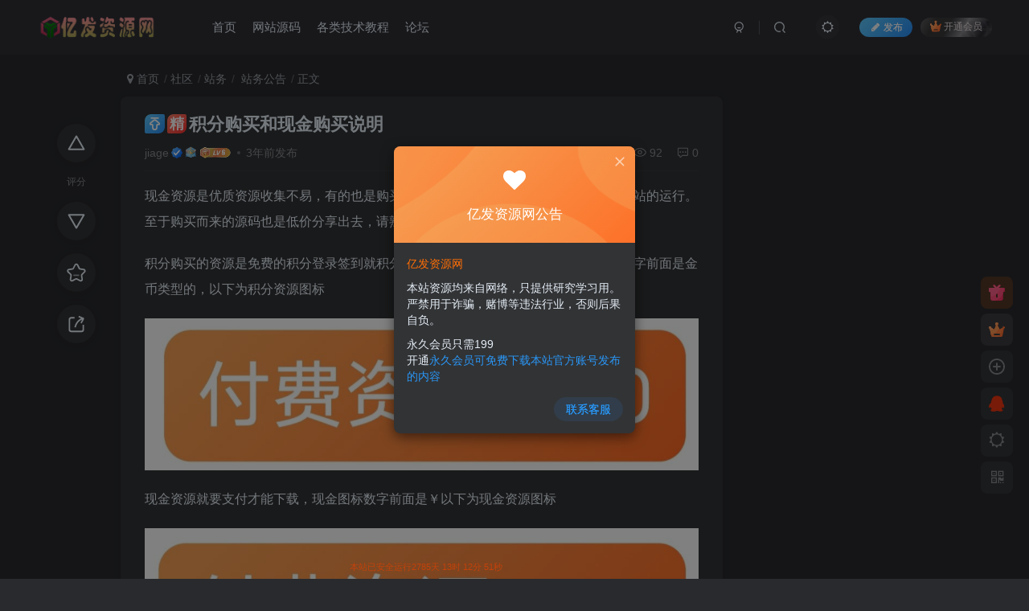

--- FILE ---
content_type: text/html; charset=UTF-8
request_url: http://zy.178v.cn/forum-post/212.html
body_size: 16517
content:
<!DOCTYPE HTML>
<html lang="zh-CN">
<head>
	<meta charset="UTF-8">
	<link rel="dns-prefetch" href="//apps.bdimg.com">
	<meta http-equiv="X-UA-Compatible" content="IE=edge,chrome=1">
	<meta name="viewport" content="width=device-width, initial-scale=1.0, user-scalable=0, minimum-scale=1.0, maximum-scale=0.0, viewport-fit=cover">
	<meta http-equiv="Cache-Control" content="no-transform" />
	<meta http-equiv="Cache-Control" content="no-siteapp" />
	<meta name='robots' content='max-image-preview:large' />
<title>积分购买和现金购买说明-站务公告论坛-站务-亿发资源网</title>
<meta name="description" content="现金资源是优质资源收集不易，有的也是购买而来，所以收取一定的收集费用来维持网站的运行。至于购买而来的源码也是低价分享出去，请熟知，谢谢大家的支持。 积分购买的资源是免费的积分登录签到就积分，无需充值，就能兑换下载，积分图标数字前面是金币类型的，以下为积分资源图标 现金资源就要支付才能下载，现金图标数字前面是￥以下为现金资源图标 两者图标是不一样的。请勿积分资源和现金资源混淆">
<link rel="canonical" href="http://zy.178v.cn/forum-post/212.html" />
<link rel='stylesheet' id='wp-block-library-css' href='http://zy.178v.cn/wp-includes/css/dist/block-library/style.min.css?ver=6.2.2' type='text/css' media='all' />
<link rel='stylesheet' id='classic-theme-styles-css' href='http://zy.178v.cn/wp-includes/css/classic-themes.min.css?ver=6.2.2' type='text/css' media='all' />
<style id='global-styles-inline-css' type='text/css'>
body{--wp--preset--color--black: #000000;--wp--preset--color--cyan-bluish-gray: #abb8c3;--wp--preset--color--white: #ffffff;--wp--preset--color--pale-pink: #f78da7;--wp--preset--color--vivid-red: #cf2e2e;--wp--preset--color--luminous-vivid-orange: #ff6900;--wp--preset--color--luminous-vivid-amber: #fcb900;--wp--preset--color--light-green-cyan: #7bdcb5;--wp--preset--color--vivid-green-cyan: #00d084;--wp--preset--color--pale-cyan-blue: #8ed1fc;--wp--preset--color--vivid-cyan-blue: #0693e3;--wp--preset--color--vivid-purple: #9b51e0;--wp--preset--gradient--vivid-cyan-blue-to-vivid-purple: linear-gradient(135deg,rgba(6,147,227,1) 0%,rgb(155,81,224) 100%);--wp--preset--gradient--light-green-cyan-to-vivid-green-cyan: linear-gradient(135deg,rgb(122,220,180) 0%,rgb(0,208,130) 100%);--wp--preset--gradient--luminous-vivid-amber-to-luminous-vivid-orange: linear-gradient(135deg,rgba(252,185,0,1) 0%,rgba(255,105,0,1) 100%);--wp--preset--gradient--luminous-vivid-orange-to-vivid-red: linear-gradient(135deg,rgba(255,105,0,1) 0%,rgb(207,46,46) 100%);--wp--preset--gradient--very-light-gray-to-cyan-bluish-gray: linear-gradient(135deg,rgb(238,238,238) 0%,rgb(169,184,195) 100%);--wp--preset--gradient--cool-to-warm-spectrum: linear-gradient(135deg,rgb(74,234,220) 0%,rgb(151,120,209) 20%,rgb(207,42,186) 40%,rgb(238,44,130) 60%,rgb(251,105,98) 80%,rgb(254,248,76) 100%);--wp--preset--gradient--blush-light-purple: linear-gradient(135deg,rgb(255,206,236) 0%,rgb(152,150,240) 100%);--wp--preset--gradient--blush-bordeaux: linear-gradient(135deg,rgb(254,205,165) 0%,rgb(254,45,45) 50%,rgb(107,0,62) 100%);--wp--preset--gradient--luminous-dusk: linear-gradient(135deg,rgb(255,203,112) 0%,rgb(199,81,192) 50%,rgb(65,88,208) 100%);--wp--preset--gradient--pale-ocean: linear-gradient(135deg,rgb(255,245,203) 0%,rgb(182,227,212) 50%,rgb(51,167,181) 100%);--wp--preset--gradient--electric-grass: linear-gradient(135deg,rgb(202,248,128) 0%,rgb(113,206,126) 100%);--wp--preset--gradient--midnight: linear-gradient(135deg,rgb(2,3,129) 0%,rgb(40,116,252) 100%);--wp--preset--duotone--dark-grayscale: url('#wp-duotone-dark-grayscale');--wp--preset--duotone--grayscale: url('#wp-duotone-grayscale');--wp--preset--duotone--purple-yellow: url('#wp-duotone-purple-yellow');--wp--preset--duotone--blue-red: url('#wp-duotone-blue-red');--wp--preset--duotone--midnight: url('#wp-duotone-midnight');--wp--preset--duotone--magenta-yellow: url('#wp-duotone-magenta-yellow');--wp--preset--duotone--purple-green: url('#wp-duotone-purple-green');--wp--preset--duotone--blue-orange: url('#wp-duotone-blue-orange');--wp--preset--font-size--small: 13px;--wp--preset--font-size--medium: 20px;--wp--preset--font-size--large: 36px;--wp--preset--font-size--x-large: 42px;--wp--preset--spacing--20: 0.44rem;--wp--preset--spacing--30: 0.67rem;--wp--preset--spacing--40: 1rem;--wp--preset--spacing--50: 1.5rem;--wp--preset--spacing--60: 2.25rem;--wp--preset--spacing--70: 3.38rem;--wp--preset--spacing--80: 5.06rem;--wp--preset--shadow--natural: 6px 6px 9px rgba(0, 0, 0, 0.2);--wp--preset--shadow--deep: 12px 12px 50px rgba(0, 0, 0, 0.4);--wp--preset--shadow--sharp: 6px 6px 0px rgba(0, 0, 0, 0.2);--wp--preset--shadow--outlined: 6px 6px 0px -3px rgba(255, 255, 255, 1), 6px 6px rgba(0, 0, 0, 1);--wp--preset--shadow--crisp: 6px 6px 0px rgba(0, 0, 0, 1);}:where(.is-layout-flex){gap: 0.5em;}body .is-layout-flow > .alignleft{float: left;margin-inline-start: 0;margin-inline-end: 2em;}body .is-layout-flow > .alignright{float: right;margin-inline-start: 2em;margin-inline-end: 0;}body .is-layout-flow > .aligncenter{margin-left: auto !important;margin-right: auto !important;}body .is-layout-constrained > .alignleft{float: left;margin-inline-start: 0;margin-inline-end: 2em;}body .is-layout-constrained > .alignright{float: right;margin-inline-start: 2em;margin-inline-end: 0;}body .is-layout-constrained > .aligncenter{margin-left: auto !important;margin-right: auto !important;}body .is-layout-constrained > :where(:not(.alignleft):not(.alignright):not(.alignfull)){max-width: var(--wp--style--global--content-size);margin-left: auto !important;margin-right: auto !important;}body .is-layout-constrained > .alignwide{max-width: var(--wp--style--global--wide-size);}body .is-layout-flex{display: flex;}body .is-layout-flex{flex-wrap: wrap;align-items: center;}body .is-layout-flex > *{margin: 0;}:where(.wp-block-columns.is-layout-flex){gap: 2em;}.has-black-color{color: var(--wp--preset--color--black) !important;}.has-cyan-bluish-gray-color{color: var(--wp--preset--color--cyan-bluish-gray) !important;}.has-white-color{color: var(--wp--preset--color--white) !important;}.has-pale-pink-color{color: var(--wp--preset--color--pale-pink) !important;}.has-vivid-red-color{color: var(--wp--preset--color--vivid-red) !important;}.has-luminous-vivid-orange-color{color: var(--wp--preset--color--luminous-vivid-orange) !important;}.has-luminous-vivid-amber-color{color: var(--wp--preset--color--luminous-vivid-amber) !important;}.has-light-green-cyan-color{color: var(--wp--preset--color--light-green-cyan) !important;}.has-vivid-green-cyan-color{color: var(--wp--preset--color--vivid-green-cyan) !important;}.has-pale-cyan-blue-color{color: var(--wp--preset--color--pale-cyan-blue) !important;}.has-vivid-cyan-blue-color{color: var(--wp--preset--color--vivid-cyan-blue) !important;}.has-vivid-purple-color{color: var(--wp--preset--color--vivid-purple) !important;}.has-black-background-color{background-color: var(--wp--preset--color--black) !important;}.has-cyan-bluish-gray-background-color{background-color: var(--wp--preset--color--cyan-bluish-gray) !important;}.has-white-background-color{background-color: var(--wp--preset--color--white) !important;}.has-pale-pink-background-color{background-color: var(--wp--preset--color--pale-pink) !important;}.has-vivid-red-background-color{background-color: var(--wp--preset--color--vivid-red) !important;}.has-luminous-vivid-orange-background-color{background-color: var(--wp--preset--color--luminous-vivid-orange) !important;}.has-luminous-vivid-amber-background-color{background-color: var(--wp--preset--color--luminous-vivid-amber) !important;}.has-light-green-cyan-background-color{background-color: var(--wp--preset--color--light-green-cyan) !important;}.has-vivid-green-cyan-background-color{background-color: var(--wp--preset--color--vivid-green-cyan) !important;}.has-pale-cyan-blue-background-color{background-color: var(--wp--preset--color--pale-cyan-blue) !important;}.has-vivid-cyan-blue-background-color{background-color: var(--wp--preset--color--vivid-cyan-blue) !important;}.has-vivid-purple-background-color{background-color: var(--wp--preset--color--vivid-purple) !important;}.has-black-border-color{border-color: var(--wp--preset--color--black) !important;}.has-cyan-bluish-gray-border-color{border-color: var(--wp--preset--color--cyan-bluish-gray) !important;}.has-white-border-color{border-color: var(--wp--preset--color--white) !important;}.has-pale-pink-border-color{border-color: var(--wp--preset--color--pale-pink) !important;}.has-vivid-red-border-color{border-color: var(--wp--preset--color--vivid-red) !important;}.has-luminous-vivid-orange-border-color{border-color: var(--wp--preset--color--luminous-vivid-orange) !important;}.has-luminous-vivid-amber-border-color{border-color: var(--wp--preset--color--luminous-vivid-amber) !important;}.has-light-green-cyan-border-color{border-color: var(--wp--preset--color--light-green-cyan) !important;}.has-vivid-green-cyan-border-color{border-color: var(--wp--preset--color--vivid-green-cyan) !important;}.has-pale-cyan-blue-border-color{border-color: var(--wp--preset--color--pale-cyan-blue) !important;}.has-vivid-cyan-blue-border-color{border-color: var(--wp--preset--color--vivid-cyan-blue) !important;}.has-vivid-purple-border-color{border-color: var(--wp--preset--color--vivid-purple) !important;}.has-vivid-cyan-blue-to-vivid-purple-gradient-background{background: var(--wp--preset--gradient--vivid-cyan-blue-to-vivid-purple) !important;}.has-light-green-cyan-to-vivid-green-cyan-gradient-background{background: var(--wp--preset--gradient--light-green-cyan-to-vivid-green-cyan) !important;}.has-luminous-vivid-amber-to-luminous-vivid-orange-gradient-background{background: var(--wp--preset--gradient--luminous-vivid-amber-to-luminous-vivid-orange) !important;}.has-luminous-vivid-orange-to-vivid-red-gradient-background{background: var(--wp--preset--gradient--luminous-vivid-orange-to-vivid-red) !important;}.has-very-light-gray-to-cyan-bluish-gray-gradient-background{background: var(--wp--preset--gradient--very-light-gray-to-cyan-bluish-gray) !important;}.has-cool-to-warm-spectrum-gradient-background{background: var(--wp--preset--gradient--cool-to-warm-spectrum) !important;}.has-blush-light-purple-gradient-background{background: var(--wp--preset--gradient--blush-light-purple) !important;}.has-blush-bordeaux-gradient-background{background: var(--wp--preset--gradient--blush-bordeaux) !important;}.has-luminous-dusk-gradient-background{background: var(--wp--preset--gradient--luminous-dusk) !important;}.has-pale-ocean-gradient-background{background: var(--wp--preset--gradient--pale-ocean) !important;}.has-electric-grass-gradient-background{background: var(--wp--preset--gradient--electric-grass) !important;}.has-midnight-gradient-background{background: var(--wp--preset--gradient--midnight) !important;}.has-small-font-size{font-size: var(--wp--preset--font-size--small) !important;}.has-medium-font-size{font-size: var(--wp--preset--font-size--medium) !important;}.has-large-font-size{font-size: var(--wp--preset--font-size--large) !important;}.has-x-large-font-size{font-size: var(--wp--preset--font-size--x-large) !important;}
.wp-block-navigation a:where(:not(.wp-element-button)){color: inherit;}
:where(.wp-block-columns.is-layout-flex){gap: 2em;}
.wp-block-pullquote{font-size: 1.5em;line-height: 1.6;}
</style>
<link rel='stylesheet' id='_bootstrap-css' href='http://zy.178v.cn/wp-content/themes/zibll/css/bootstrap.min.css?ver=8.3' type='text/css' media='all' />
<link rel='stylesheet' id='_fontawesome-css' href='http://zy.178v.cn/wp-content/themes/zibll/css/font-awesome.min.css?ver=8.3' type='text/css' media='all' />
<link rel='stylesheet' id='_main-css' href='http://zy.178v.cn/wp-content/themes/zibll/css/main.min.css?ver=8.3' type='text/css' media='all' />
<link rel='stylesheet' id='_forums-css' href='http://zy.178v.cn/wp-content/themes/zibll/inc/functions/bbs/assets/css/main.min.css?ver=8.3' type='text/css' media='all' />
<link rel='stylesheet' id='_shop-css' href='http://zy.178v.cn/wp-content/themes/zibll/inc/functions/shop/assets/css/main.min.css?ver=8.3' type='text/css' media='all' />
<script type='text/javascript' src='http://zy.178v.cn/wp-content/themes/zibll/js/libs/jquery.min.js?ver=8.3' id='jquery-js'></script>
<style>.navbar-brand{position:relative;overflow:hidden;margin:0px 0 0 0px}.navbar-brand:before{content:"";position:absolute;left:-665px;top:-460px;width:200px;height:15px;background-color:rgba(255,255,255,.5);-webkit-transform:rotate(-45deg);-moz-transform:rotate(-45deg);-ms-transform:rotate(-45deg);-o-transform:rotate(-45deg);transform:rotate(-45deg);-webkit-animation:searchLights 10s ease-in 0s infinite;-o-animation:searchLights 6s ease-in 0s infinite;animation:searchLights 10s ease-in 0s infinite}@-moz-keyframes searchLights{50%{left:-120px;top:0}65%{left:350px;top:0px}}@keyframes searchLights{40%{left:-120px;top:0}60%{left:350px;top:0px}80%{left:-120px;top:0px}}</style>
<script>var OriginTitile = document.title,titleTime;document.addEventListener("visibilitychange",function() {if (document.hidden) {document.title = "欢迎回来o( ❛ᴗ❛ "; clearTimeout(titleTime) } else {document.title = "你别走吖 ʕ ᵔᴥᵔ ʔ" ; titleTime = setTimeout(function(){ document.title = OriginTitile}, 2000)}});</script>
<link rel='shortcut icon' href='http://zy.178v.cn/favicon.ico'><link rel='icon' href='http://zy.178v.cn/favicon.ico'><link rel='apple-touch-icon-precomposed' href='http://zy.178v.cn/favicon.ico'><meta name='msapplication-TileImage' content='http://zy.178v.cn/favicon.ico'><style>body{--theme-color:#f04494;--focus-shadow-color:rgba(240,68,148,.4);--focus-color-opacity1:rgba(240,68,148,.1);--focus-color-opacity05:rgba(240,68,148,.05);--focus-color-opacity3:rgba(240,68,148,.3);--focus-color-opacity6:rgba(240,68,148,.6);--mian-max-width:1200px;}/*文章随机彩色标签开始*/

.article-tags{margin-bottom: 10px}.article-tags a{padding: 4px 10px;background-color: #19B5FE;color: white;font-size: 12px;line-height: 16px;font-weight: 400;margin: 0 5px 5px 0;border-radius: 2px;display: inline-block}.article-tags a:nth-child(5n){background-color: #4A4A4A;color: #FFF}.article-tags a:nth-child(5n+1){background-color: #ff5e5c;color: #FFF}.article-tags a:nth-child(5n+2){background-color: #ffbb50;color: #FFF}.article-tags a:nth-child(5n+3){background-color: #1ac756;color: #FFF}.article-tags a:nth-child(5n+4){background-color: #19B5FE;color: #FFF}.article-tags a:hover{background-color: #1B1B1B;color: #FFF}

/*文章随机彩色标签结束*/
/**彩色滚动条样式开始*/

::-webkit-scrollbar {

  width: 10px;  

  height: 1px;

}

::-webkit-scrollbar-thumb {

  background-color: #12b7f5;

  background-image: -webkit-linear-gradient(45deg, rgba(255, 93, 143, 1) 25%, transparent 25%, transparent 50%, rgba(255, 93, 143, 1) 50%, rgba(255, 93, 143, 1) 75%, transparent 75%, transparent);

}

::-webkit-scrollbar-track {

    -webkit-box-shadow: inset 0 0 5px rgba(0,0,0,0.2);

    background: #f6f6f6;

}

/**彩色滚动条样式结束*/.enlighter-default .enlighter,.wp-block-zibllblock-enlighter:not(:has(.enlighter)),.enlighter-pre:not(:has(.enlighter)){max-height:400px;overflow-y:auto !important;}.enlighter-toolbar{display:none !important;}@media (max-width:640px) {
		.meta-right .meta-like{
			display: unset !important;
		}
	}</style><meta name='apple-mobile-web-app-title' content='亿发资源网'><meta name="theme-color" content="#2F3135"><!--[if IE]><script src="http://zy.178v.cn/wp-content/themes/zibll/js/libs/html5.min.js"></script><![endif]-->	</head>
<body class="forum_post-template-default single single-forum_post postid-212 dark-theme nav-fixed site-layout-2">
			<header class="header header-layout-1 scroll-down-hide"><nav class="navbar navbar-top center">
            <div class="container-fluid container-header"><div class="navbar-header">
			<div class="navbar-brand"><a class="navbar-logo" href="http://zy.178v.cn"><img src="http://img.178v.cn/2023/09/20230917131413297.png" switch-src="http://img.178v.cn/2023/09/20230917131413297.png" alt="亿发资源网-全网优质虚拟资源分享-亿发源码网,小刀娱乐网,小K娱乐网,商业源码,破解版源码,自媒体运营培训,自自媒体培训,自媒体专业,亿发软件,创业培训,干货共分享,免费资源分享平台" >
			</a></div>
			<button type="button" data-toggle-class="mobile-navbar-show" data-target="body" class="navbar-toggle"><i class="em12 css-icon i-menu"><i></i></i></button><a class="main-search-btn navbar-toggle" href="javascript:;"><svg class="icon" aria-hidden="true"><use xlink:href="#icon-search"></use></svg></a>
		</div>  <div class="collapse navbar-collapse"><ul class="nav navbar-nav"><li id="menu-item-36" class="menu-item menu-item-type-custom menu-item-object-custom menu-item-home menu-item-36"><a href="http://zy.178v.cn">首页</a></li>
<li id="menu-item-42" class="menu-item menu-item-type-taxonomy menu-item-object-category menu-item-42"><a href="http://zy.178v.cn/category/webyuanma">网站源码</a></li>
<li id="menu-item-44" class="menu-item menu-item-type-taxonomy menu-item-object-category menu-item-44"><a href="http://zy.178v.cn/category/jishu">各类技术教程</a></li>
<li id="menu-item-239" class="menu-item menu-item-type-custom menu-item-object-custom menu-item-239"><a href="http://zy.178v.cn/forums?index=3">论坛</a></li>
</ul><div class="navbar-form navbar-right hide show-nav-but" style="margin-right:-10px;"><a data-toggle-class data-target=".nav.navbar-nav" href="javascript:;" class="but"><svg class="" aria-hidden="true" data-viewBox="0 0 1024 1024" viewBox="0 0 1024 1024"><use xlink:href="#icon-menu_2"></use></svg></a></div><div class="navbar-form navbar-right navbar-but"><span class="newadd-btns hover-show but nowave jb-blue radius">
                    <i class="fa fa-fw fa-pencil"></i>发布
                    <div class="hover-show-con dropdown-menu drop-newadd"><a rel="nofollow" class="btn-newadd" href="http://zy.178v.cn/newposts"><icon class="jb-green"><i class="fa fa-pencil-square"></i></icon><text>发布文章</text></a><a class="signin-loader btn-newadd" href="javascript:;"><icon class="jb-pink"><svg class="icon" aria-hidden="true"><use xlink:href="#icon-topic"></use></svg></icon><text>创建话题</text></a><a class="signin-loader plate-add btn-newadd" href="javascript:;"><icon class="jb-yellow"><svg class="icon" aria-hidden="true"><use xlink:href="#icon-plate-fill"></use></svg></icon><text>创建版块</text></a><a rel="nofollow" class="btn-newadd" href="http://zy.178v.cn/posts-edit"><icon class="jb-blue"><svg class="icon" aria-hidden="true"><use xlink:href="#icon-posts"></use></svg></icon><text>发布帖子</text></a></div>
                </span><span class="hover-show inline-block"><a class="signin-loader but jb-red radius payvip-icon ml10" href="javascript:;"><svg class="em12 mr3" aria-hidden="true" data-viewBox="0 0 1024 1024" viewBox="0 0 1024 1024"><use xlink:href="#icon-vip_1"></use></svg>开通会员</a><div class="sub-menu hover-show-con sub-vip-card"><div class="vip-card pointer level-1 vip-theme1 signin-loader" vip-level="1">
    <div class="abs-center vip-baicon"><img  class="lazyload img-icon " src="http://zy.178v.cn/wp-content/themes/zibll/img/thumbnail-null.svg" data-src="http://zy.178v.cn/wp-content/themes/zibll/img/vip-1.svg" title="黄金会员" alt="黄金会员"></div><div class="vip-img abs-right"><img  class="lazyload img-icon " src="http://zy.178v.cn/wp-content/themes/zibll/img/thumbnail-null.svg" data-src="http://zy.178v.cn/wp-content/themes/zibll/img/vip-1.svg" title="黄金会员" alt="黄金会员"></div><div class="relative"><div class="vip-name mb10"><span class="mr6"><img  class="lazyload img-icon " src="http://zy.178v.cn/wp-content/themes/zibll/img/thumbnail-null.svg" data-src="http://zy.178v.cn/wp-content/themes/zibll/img/vip-1.svg" title="黄金会员" alt="黄金会员"></span>开通黄金会员</div><ul class="mb10 relative"><li>全站资源折扣购买</li>
<li>部分内容免费阅读</li>
<li>一对一技术指导</li>
<li>VIP用户专属QQ群</li></ul><a class="but jb-blue radius payvip-button" href="javascript:;">开通黄金会员</a></div>
    </div><div class="vip-card pointer level-2 vip-theme2 signin-loader" vip-level="2">
    <div class="abs-center vip-baicon"><img  class="lazyload img-icon " src="http://zy.178v.cn/wp-content/themes/zibll/img/thumbnail-null.svg" data-src="http://zy.178v.cn/wp-content/themes/zibll/img/vip-2.svg" title="永久会员" alt="永久会员"></div><div class="vip-img abs-right"><img  class="lazyload img-icon " src="http://zy.178v.cn/wp-content/themes/zibll/img/thumbnail-null.svg" data-src="http://zy.178v.cn/wp-content/themes/zibll/img/vip-2.svg" title="永久会员" alt="永久会员"></div><div class="relative"><div class="vip-name mb10"><span class="mr6"><img  class="lazyload img-icon " src="http://zy.178v.cn/wp-content/themes/zibll/img/thumbnail-null.svg" data-src="http://zy.178v.cn/wp-content/themes/zibll/img/vip-2.svg" title="永久会员" alt="永久会员"></span>开通永久会员</div><ul class="mb10 relative"><li>全站资源折扣购买</li>
<li>部分内容免费阅读</li>
<li>一对一技术指导</li>
<li>VIP用户专属QQ群</li>
<li>本站官方账号发布的内容永久会员免费下载</li></ul><a class="but jb-blue radius payvip-button" href="javascript:;">开通永久会员</a></div>
    </div></div></span></div><div class="navbar-form navbar-right"><a href="javascript:;" class="toggle-theme toggle-radius"><i class="fa fa-toggle-theme"></i></a></div><div class="navbar-form navbar-right">
					<ul class="list-inline splitters relative">
						<li><a href="javascript:;" class="btn signin-loader"><svg class="icon" aria-hidden="true" data-viewBox="50 0 924 924" viewBox="50 0 924 924"><use xlink:href="#icon-user"></use></svg></a>
							<ul class="sub-menu">
							<div class="padding-10"><div class="sub-user-box"><div class="text-center"><div><a class="em09 signin-loader but jb-red radius4 payvip-icon btn-block mt10" href="javascript:;"><svg class="em12 mr10" aria-hidden="true" data-viewBox="0 0 1024 1024" viewBox="0 0 1024 1024"><use xlink:href="#icon-vip_1"></use></svg>开通会员 尊享会员权益</a></div><div class="flex jsa header-user-href"><a href="javascript:;" class="signin-loader"><div class="badg mb6 toggle-radius c-blue"><svg class="icon" aria-hidden="true" data-viewBox="50 0 924 924" viewBox="50 0 924 924"><use xlink:href="#icon-user"></use></svg></div><div class="c-blue">登录</div></a><a href="javascript:;" class="signup-loader"><div class="badg mb6 toggle-radius c-green"><svg class="icon" aria-hidden="true"><use xlink:href="#icon-signup"></use></svg></div><div class="c-green">注册</div></a><a target="_blank" rel="nofollow" href="http://zy.178v.cn/user-sign?tab=resetpassword&redirect_to=http://zy.178v.cn/forum-post/212.html"><div class="badg mb6 toggle-radius c-purple"><svg class="icon" aria-hidden="true"><use xlink:href="#icon-user_rp"></use></svg></div><div class="c-purple">找回密码</div></a></div></div><p class="social-separator separator muted-3-color em09 mt10">快速登录</p><div class="social_loginbar"><a rel="nofollow" title="QQ登录" href="http://zy.178v.cn/oauth/clogin?type=qq&#038;rurl=http%3A%2F%2Fzy.178v.cn%2Fforum-post%2F212.html" class="social-login-item qq toggle-radius"><i class="fa fa-qq" aria-hidden="true"></i></a><a rel="nofollow" title="微信登录" href="http://zy.178v.cn/oauth/clogin?type=weixin&#038;rurl=http%3A%2F%2Fzy.178v.cn%2Fforum-post%2F212.html" class="social-login-item weixin toggle-radius"><i class="fa fa-weixin" aria-hidden="true"></i></a><a rel="nofollow" title="支付宝登录" href="http://zy.178v.cn/oauth/clogin?type=alipay&#038;rurl=http%3A%2F%2Fzy.178v.cn%2Fforum-post%2F212.html" class="social-login-item alipay toggle-radius"><svg class="icon" aria-hidden="true"><use xlink:href="#icon-alipay"></use></svg></a><a rel="nofollow" title="钉钉登录" href="http://zy.178v.cn/oauth/clogin?type=dingtalk&#038;rurl=http%3A%2F%2Fzy.178v.cn%2Fforum-post%2F212.html" class="social-login-item dingtalk toggle-radius"><svg class="icon" aria-hidden="true"><use xlink:href="#icon-dingtalk"></use></svg></a></div></div></div>
							</ul>
						</li><li class="relative"><a class="main-search-btn btn nav-search-btn" href="javascript:;"><svg class="icon" aria-hidden="true"><use xlink:href="#icon-search"></use></svg></a></li>
					</ul>
				</div></div></div>
        </nav></header><div class="mobile-header">
            <nav mini-touch="mobile-nav" touch-direction="left" class="mobile-navbar visible-xs-block scroll-y mini-scrollbar left"><div class="flex jsb ac mb20">
            <div class="navbar-logo"><img src="http://img.178v.cn/2023/09/20230917131413297.png" switch-src="http://img.178v.cn/2023/09/20230917131413297.png" alt="亿发资源网" ></div>
            <button type="button" data-toggle-class="mobile-navbar-show" data-target="body" class="close"><svg class="ic-close" aria-hidden="true"><use xlink:href="#icon-close"></use></svg></button>
        </div><a href="javascript:;" class="toggle-theme toggle-radius"><i class="fa fa-toggle-theme"></i></a><ul class="mobile-menus theme-box"><li class="menu-item menu-item-type-custom menu-item-object-custom menu-item-home menu-item-36"><a href="http://zy.178v.cn">首页</a></li>
<li class="menu-item menu-item-type-taxonomy menu-item-object-category menu-item-42"><a href="http://zy.178v.cn/category/webyuanma">网站源码</a></li>
<li class="menu-item menu-item-type-taxonomy menu-item-object-category menu-item-44"><a href="http://zy.178v.cn/category/jishu">各类技术教程</a></li>
<li class="menu-item menu-item-type-custom menu-item-object-custom menu-item-239"><a href="http://zy.178v.cn/forums?index=3">论坛</a></li>
</ul><div class="posts-nav-box" data-title="文章目录"></div><div class="sub-user-box"><div class="text-center"><div><a class="em09 signin-loader but jb-red radius4 payvip-icon btn-block mt10" href="javascript:;"><svg class="em12 mr10" aria-hidden="true" data-viewBox="0 0 1024 1024" viewBox="0 0 1024 1024"><use xlink:href="#icon-vip_1"></use></svg>开通会员 尊享会员权益</a></div><div class="flex jsa header-user-href"><a href="javascript:;" class="signin-loader"><div class="badg mb6 toggle-radius c-blue"><svg class="icon" aria-hidden="true" data-viewBox="50 0 924 924" viewBox="50 0 924 924"><use xlink:href="#icon-user"></use></svg></div><div class="c-blue">登录</div></a><a href="javascript:;" class="signup-loader"><div class="badg mb6 toggle-radius c-green"><svg class="icon" aria-hidden="true"><use xlink:href="#icon-signup"></use></svg></div><div class="c-green">注册</div></a><a target="_blank" rel="nofollow" href="http://zy.178v.cn/user-sign?tab=resetpassword&redirect_to=http://zy.178v.cn/forum-post/212.html"><div class="badg mb6 toggle-radius c-purple"><svg class="icon" aria-hidden="true"><use xlink:href="#icon-user_rp"></use></svg></div><div class="c-purple">找回密码</div></a></div></div><p class="social-separator separator muted-3-color em09 mt10">快速登录</p><div class="social_loginbar"><a rel="nofollow" title="QQ登录" href="http://zy.178v.cn/oauth/clogin?type=qq&#038;rurl=http%3A%2F%2Fzy.178v.cn%2Fforum-post%2F212.html" class="social-login-item qq toggle-radius"><i class="fa fa-qq" aria-hidden="true"></i></a><a rel="nofollow" title="微信登录" href="http://zy.178v.cn/oauth/clogin?type=weixin&#038;rurl=http%3A%2F%2Fzy.178v.cn%2Fforum-post%2F212.html" class="social-login-item weixin toggle-radius"><i class="fa fa-weixin" aria-hidden="true"></i></a><a rel="nofollow" title="支付宝登录" href="http://zy.178v.cn/oauth/clogin?type=alipay&#038;rurl=http%3A%2F%2Fzy.178v.cn%2Fforum-post%2F212.html" class="social-login-item alipay toggle-radius"><svg class="icon" aria-hidden="true"><use xlink:href="#icon-alipay"></use></svg></a><a rel="nofollow" title="钉钉登录" href="http://zy.178v.cn/oauth/clogin?type=dingtalk&#038;rurl=http%3A%2F%2Fzy.178v.cn%2Fforum-post%2F212.html" class="social-login-item dingtalk toggle-radius"><svg class="icon" aria-hidden="true"><use xlink:href="#icon-dingtalk"></use></svg></a></div></div><div class="mobile-nav-widget"></div></nav><div class="fixed-body" data-toggle-class="mobile-navbar-show" data-target="body"></div></div>    <main id="forum">
        <div class="container fluid-widget">
                    </div>
                <div class="container">
            <div class="content-wrap">
                <div class="content-layout">
                    <div class="fixed-wrap single-wrap"><div class="fixed-wrap-nav single-fixed-btns" data-wrap=".forum-article"><div><div class="score-box"><div class="score-btns"><a href="javascript:;" class="btn-score extra signin-loader" data-id="212"><svg class="icon" aria-hidden="true"><use xlink:href="#icon-extra-points"></use></svg></a><text>评分</text><a href="javascript:;" class="btn-score deduct signin-loader" data-id="212"><svg class="icon" aria-hidden="true"><use xlink:href="#icon-deduct-points"></use></svg></a></div></div><a href="javascript:;" class="btn-favorite  signin-loader" data-id="212"><svg class="icon" aria-hidden="true"><use xlink:href="#icon-favorite"></use></svg><text></text></a><span class="hover-show dropup btn-share ">
        <svg class="icon" aria-hidden="true"><use xlink:href="#icon-share"></use></svg><text>分享</text><div class="zib-widget hover-show-con share-button dropdown-menu"><div><a rel="nofollow" class="share-btn qzone"  target="_blank" title="QQ空间" href="https://sns.qzone.qq.com/cgi-bin/qzshare/cgi_qzshare_onekey?url=http://zy.178v.cn/forum-post/212.html&#38;title=积分购买和现金购买说明-亿发资源网&#38;pics=http://img.178v.cn/2023/08/20230811092205690-1024x281.jpg&#38;summary=现金资源是优质资源收集不易，有的也是购买而来，所以收取一定的收集费用来维持网站的运行。至于购买而来的源码也是低价分享出去，请熟知，谢谢大家的支持。 积分购买的资源是免费的积分登录签到就积分，无需充值，就能兑换下载，积分图标数字前面是金币类型的，以下为积分资源图标 现金资源就要支付才能下载，现金图标数字前面是￥以下为现金资..."><icon><svg class="icon" aria-hidden="true"><use xlink:href="#icon-qzone-color"></use></svg></icon><text>QQ空间<text></a><a rel="nofollow" class="share-btn weibo"  target="_blank" title="微博" href="https://service.weibo.com/share/share.php?url=http://zy.178v.cn/forum-post/212.html&#38;title=积分购买和现金购买说明-亿发资源网&#38;pic=http://img.178v.cn/2023/08/20230811092205690-1024x281.jpg&#38;searchPic=false"><icon><svg class="icon" aria-hidden="true"><use xlink:href="#icon-weibo-color"></use></svg></icon><text>微博<text></a><a rel="nofollow" class="share-btn qq"  target="_blank" title="QQ好友" href="https://connect.qq.com/widget/shareqq/index.html?url=http://zy.178v.cn/forum-post/212.html&#38;title=积分购买和现金购买说明-亿发资源网&#38;pics=http://img.178v.cn/2023/08/20230811092205690-1024x281.jpg&#38;desc=现金资源是优质资源收集不易，有的也是购买而来，所以收取一定的收集费用来维持网站的运行。至于购买而来的源码也是低价分享出去，请熟知，谢谢大家的支持。 积分购买的资源是免费的积分登录签到就积分，无需充值，就能兑换下载，积分图标数字前面是金币类型的，以下为积分资源图标 现金资源就要支付才能下载，现金图标数字前面是￥以下为现金资..."><icon><svg class="icon" aria-hidden="true"><use xlink:href="#icon-qq-color"></use></svg></icon><text>QQ好友<text></a><a rel="nofollow" class="share-btn poster" poster-share="212" title="海报分享" href="javascript:;"><icon><svg class="icon" aria-hidden="true"><use xlink:href="#icon-poster-color"></use></svg></icon><text>海报分享<text></a><a rel="nofollow" class="share-btn copy" data-clipboard-text="http://zy.178v.cn/forum-post/212.html" data-clipboard-tag="链接" title="复制链接" href="javascript:;"><icon><svg class="icon" aria-hidden="true"><use xlink:href="#icon-copy-color"></use></svg></icon><text>复制链接<text></a></div></div></span></div></div><div class="fixed-wrap-content"><ul class="breadcrumb"><li><a href="http://zy.178v.cn"><i class="fa fa-map-marker"></i> 首页</a></li><li><a href="http://zy.178v.cn/forums">社区</a></li><li><a title="站务" class="" href="http://zy.178v.cn/plate_cat/zhanwu">站务</a></li><li><a href="http://zy.178v.cn/forum/209.html"> 站务公告</a></li><li>正文</li></ul><article id="article" class="article zib-widget forum-article relative"><div class="article-header clearfix"><h1 class="article-title"><a href="http://zy.178v.cn/forum-post/212.html" title="积分购买和现金购买说明"><badge class="badge-topping jb-blue mr3" title="全局置顶" data-toggle="tooltip"><svg class="icon" aria-hidden="true"><use xlink:href="#icon-topping"></use></svg></badge><badge class="badge-essence jb-red mr3" title="精华" data-toggle="tooltip">精</badge>积分购买和现金购买说明</a></h1><div class="flex ac jsb forum-article-meta"><div class="meta-left"><name class=""><a class="display-name text-ellipsis focus-color" href="http://zy.178v.cn/author/1">jiage</a><icon data-toggle="tooltip" title="官方账号" class="user-auth-icon ml3"><svg class="icon" aria-hidden="true"><use xlink:href="#icon-user-auth"></use></svg></icon><img  class="lazyload ml3 img-icon medal-icon" src="http://zy.178v.cn/wp-content/themes/zibll/img/thumbnail-null.svg" data-src="http://zy.178v.cn/wp-content/themes/zibll/img/medal/medal-22.svg" data-toggle="tooltip" title="人气大使"  alt="徽章-人气大使-亿发资源网"><img  class="lazyload img-icon ml3" src="http://zy.178v.cn/wp-content/themes/zibll/img/thumbnail-null.svg" data-src="http://zy.178v.cn/wp-content/themes/zibll/img/user-level-6.png" data-toggle="tooltip" title="LV6" alt="等级-LV6-亿发资源网"></name><span class="icon-spot"><span data-toggle="tooltip" data-placement="bottom" title="2023年08月12日 01:04发布">3年前发布</span></span></div><div class="meta-right"><item class="item item-view"><svg class="icon" aria-hidden="true"><use xlink:href="#icon-view"></use></svg>92</item><a class="item item-comment" href="javascript:(scrollTopTo('#commentform',-100));"><svg class="icon" aria-hidden="true"><use xlink:href="#icon-comment"></use></svg>0</a></div></div></div><div class="theme-box wp-posts-content" data-nav="posts"><p>现金资源是优质资源收集不易，有的也是购买而来，所以收取一定的收集费用来维持网站的运行。至于购买而来的源码也是低价分享出去，请熟知，谢谢大家的支持。</p>
<p>积分购买的资源是免费的积分登录签到就积分，无需充值，就能兑换下载，积分图标数字前面是金币类型的，以下为积分资源图标</p>
<p><img decoding="async" src="http://img.178v.cn/2023/08/20230811092205690-1024x281.jpg" alt="IMG_20230811_172133" data-edit-file-id="180" data-full-url="http://img.178v.cn/2023/08/20230811092205690.jpg" /></p>
<p>现金资源就要支付才能下载，现金图标数字前面是￥以下为现金资源图标</p>
<p><img decoding="async" src="http://img.178v.cn/2023/08/20230811092234173-1024x300.jpg" alt="IMG_20230811_172148" data-edit-file-id="181" data-full-url="http://img.178v.cn/2023/08/20230811092234173.jpg" /></p>
<p>两者图标是不一样的。请勿积分资源和现金资源混淆</p>
<p><img decoding="async" src="http://img.178v.cn/2023/08/20230811093709210.jpg" alt="IMG_20230811_173633" data-edit-file-id="186" data-full-url="http://img.178v.cn/2023/08/20230811093709210.jpg" /></p>
</div><div class="score-box single-footer text-center"><div class="score-btns"><a href="javascript:;" class="btn-score extra signin-loader" data-id="212"><svg class="icon" aria-hidden="true"><use xlink:href="#icon-extra-points"></use></svg></a><text>评分</text><a href="javascript:;" class="btn-score deduct signin-loader" data-id="212"><svg class="icon" aria-hidden="true"><use xlink:href="#icon-deduct-points"></use></svg></a></div><div class="score-box-detail"><div class="desc em09 muted-3-color mt6 mb10">欢迎为Ta评分</div></div></div><div class="forum-article-footer flex ac jsb mb10 footer-actions"><div class="left flex ac"></div><div class="right flex ac"><span class="hover-show dropup btn-share item">
        <svg class="icon" aria-hidden="true"><use xlink:href="#icon-share"></use></svg><text>分享</text><div class="zib-widget hover-show-con share-button dropdown-menu"><div><a rel="nofollow" class="share-btn qzone"  target="_blank" title="QQ空间" href="https://sns.qzone.qq.com/cgi-bin/qzshare/cgi_qzshare_onekey?url=http://zy.178v.cn/forum-post/212.html&#38;title=积分购买和现金购买说明-亿发资源网&#38;pics=http://img.178v.cn/2023/08/20230811092205690-1024x281.jpg&#38;summary=现金资源是优质资源收集不易，有的也是购买而来，所以收取一定的收集费用来维持网站的运行。至于购买而来的源码也是低价分享出去，请熟知，谢谢大家的支持。 积分购买的资源是免费的积分登录签到就积分，无需充值，就能兑换下载，积分图标数字前面是金币类型的，以下为积分资源图标 现金资源就要支付才能下载，现金图标数字前面是￥以下为现金资..."><icon><svg class="icon" aria-hidden="true"><use xlink:href="#icon-qzone-color"></use></svg></icon><text>QQ空间<text></a><a rel="nofollow" class="share-btn weibo"  target="_blank" title="微博" href="https://service.weibo.com/share/share.php?url=http://zy.178v.cn/forum-post/212.html&#38;title=积分购买和现金购买说明-亿发资源网&#38;pic=http://img.178v.cn/2023/08/20230811092205690-1024x281.jpg&#38;searchPic=false"><icon><svg class="icon" aria-hidden="true"><use xlink:href="#icon-weibo-color"></use></svg></icon><text>微博<text></a><a rel="nofollow" class="share-btn qq"  target="_blank" title="QQ好友" href="https://connect.qq.com/widget/shareqq/index.html?url=http://zy.178v.cn/forum-post/212.html&#38;title=积分购买和现金购买说明-亿发资源网&#38;pics=http://img.178v.cn/2023/08/20230811092205690-1024x281.jpg&#38;desc=现金资源是优质资源收集不易，有的也是购买而来，所以收取一定的收集费用来维持网站的运行。至于购买而来的源码也是低价分享出去，请熟知，谢谢大家的支持。 积分购买的资源是免费的积分登录签到就积分，无需充值，就能兑换下载，积分图标数字前面是金币类型的，以下为积分资源图标 现金资源就要支付才能下载，现金图标数字前面是￥以下为现金资..."><icon><svg class="icon" aria-hidden="true"><use xlink:href="#icon-qq-color"></use></svg></icon><text>QQ好友<text></a><a rel="nofollow" class="share-btn poster" poster-share="212" title="海报分享" href="javascript:;"><icon><svg class="icon" aria-hidden="true"><use xlink:href="#icon-poster-color"></use></svg></icon><text>海报分享<text></a><a rel="nofollow" class="share-btn copy" data-clipboard-text="http://zy.178v.cn/forum-post/212.html" data-clipboard-tag="链接" title="复制链接" href="javascript:;"><icon><svg class="icon" aria-hidden="true"><use xlink:href="#icon-copy-color"></use></svg></icon><text>复制链接<text></a></div></div></span><a href="javascript:;" class="btn-favorite item signin-loader" data-id="212"><svg class="icon" aria-hidden="true"><use xlink:href="#icon-favorite"></use></svg><text>收藏</text></a></div></div></article>
<div id="comments">
    <div class="comment-box">
        <div id="respond" class="zib-widget"><form id="commentform"><div class="text-center box-body"><div class="mb20 muted-3-color">请登录后发表评论</div><p><a href="javascript:;" class="signin-loader but c-blue padding-lg"><i class="fa fa-fw fa-sign-in mr10" aria-hidden="true"></i>登录</a><a href="javascript:;" class="signup-loader ml10 but c-yellow padding-lg"><i data-class="icon mr10" data-viewbox="0 0 1024 1024" data-svg="signup" aria-hidden="true"></i>注册</a></p><div class="social_loginbar"><a rel="nofollow" title="QQ登录" href="http://zy.178v.cn/oauth/clogin?type=qq&#038;rurl=http%3A%2F%2Fzy.178v.cn%2Fforum-post%2F212.html" class="social-login-item qq toggle-radius"><i class="fa fa-qq" aria-hidden="true"></i></a><a rel="nofollow" title="微信登录" href="http://zy.178v.cn/oauth/clogin?type=weixin&#038;rurl=http%3A%2F%2Fzy.178v.cn%2Fforum-post%2F212.html" class="social-login-item weixin toggle-radius"><i class="fa fa-weixin" aria-hidden="true"></i></a><a rel="nofollow" title="支付宝登录" href="http://zy.178v.cn/oauth/clogin?type=alipay&#038;rurl=http%3A%2F%2Fzy.178v.cn%2Fforum-post%2F212.html" class="social-login-item alipay toggle-radius"><svg class="icon" aria-hidden="true"><use xlink:href="#icon-alipay"></use></svg></a><a rel="nofollow" title="钉钉登录" href="http://zy.178v.cn/oauth/clogin?type=dingtalk&#038;rurl=http%3A%2F%2Fzy.178v.cn%2Fforum-post%2F212.html" class="social-login-item dingtalk toggle-radius"><svg class="icon" aria-hidden="true"><use xlink:href="#icon-dingtalk"></use></svg></a></div></div></form></div>    </div>
    <div class="zib-widget comment-box" id="postcomments">
        <ol class="commentlist list-unstyled bbs-commentlist">
            <div class="text-center comment comment-null" style="padding:40px 0;"><img style="width:280px;opacity: .7;" src="http://zy.178v.cn/wp-content/themes/zibll/img/null.svg"><p style="margin-top:40px;" class="em09 muted-3-color separator">没有回复内容</p></div><div class="pagenav hide"><div class="next-page ajax-next"><a href="#"></a></div></div>        </ol>
    </div>
</div></div></div>                </div>
            </div>
            <div class="sidebar">
                                            </div>
        </div>
        <div class="container fluid-widget">
                    </div>
            </main>
<footer class="footer">
		<div class="container-fluid container-footer">
		<ul class="list-inline"><li class="hidden-xs" style="max-width: 300px;"><p><a class="footer-logo" href="http://zy.178v.cn" title="亿发资源网-全网优质虚拟资源分享-亿发源码网,小刀娱乐网,小K娱乐网,商业源码,破解版源码,自媒体运营培训,自自媒体培训,自媒体专业,亿发软件,创业培训,干货共分享,免费资源分享平台">
                    <img src="http://zy.178v.cn/wp-content/themes/zibll/img/thumbnail-sm.svg" data-src="http://img.178v.cn/2023/09/20230917131413297.png" switch-src="http://img.178v.cn/2023/09/20230917131413297.png" alt="亿发资源网-全网优质虚拟资源分享-亿发源码网,小刀娱乐网,小K娱乐网,商业源码,破解版源码,自媒体运营培训,自自媒体培训,自媒体专业,亿发软件,创业培训,干货共分享,免费资源分享平台" class="lazyload" style="height: 40px;">
                </a></p><div class="footer-muted em09">专为博客、自媒体、资讯类的网站设计开发，简约优雅的设计风格，全面的前端用户功能，简单的模块化配置，欢迎您的体验</div></li><li style="max-width: 550px;"><p class="fcode-links"><a href="./link">友链申请</a>
<a href="./mzsm/">免责声明</a>
<a href="http://wpa.qq.com/msgrd?v=3&uin=652314794&site=qq&menu=yes">广告合作</a>
<a href="http://wpa.qq.com/msgrd?v=3&uin=652314794&site=qq&menu=yes">关于我们</a></p><div class="footer-muted em09">Copyright © 2023 · <a href="./">亿发资源网</a> ·</div><div class="footer-contact mt10 hidden-xs"><a class="toggle-radius" data-toggle="tooltip" target="_blank" title="QQ联系" href="https://wpa.qq.com/msgrd?v=3&uin=652314794&site=qq&menu=yes"><svg class="icon" aria-hidden="true" data-viewBox="-50 0 1100 1100" viewBox="-50 0 1100 1100"><use xlink:href="#icon-d-qq"></use></svg></a><a class="toggle-radius" data-toggle="tooltip" title="微博" target="_blank" href="https://weibo.com/"><svg class="icon" aria-hidden="true"><use xlink:href="#icon-d-weibo"></use></svg></a><a class="toggle-radius" data-toggle="tooltip" title="发邮件" href="mailto:652314794@QQ.COM"><svg class="icon" aria-hidden="true" data-viewBox="-20 80 1024 1024" viewBox="-20 80 1024 1024"><use xlink:href="#icon-d-email"></use></svg></a></div></li><li><div class="footer-miniimg" data-toggle="tooltip" title="扫码加QQ群">
            <p>
            <img class="lazyload" src="http://zy.178v.cn/wp-content/themes/zibll/img/thumbnail-sm.svg" data-src="http://img.178v.cn/2023/09/20230908131130535.jpeg" alt="扫码加QQ群-亿发资源网">
            </p>
            <span class="opacity8 em09">扫码加QQ群</span>
        </div><div class="footer-miniimg" data-toggle="tooltip" title="扫码加QQ群2">
            <p>
            <img class="lazyload" src="http://zy.178v.cn/wp-content/themes/zibll/img/thumbnail-sm.svg" data-src="http://img.178v.cn/2023/09/20230907092308110.jpeg" alt="扫码加QQ群2-亿发资源网">
            </p>
            <span class="opacity8 em09">扫码加QQ群2</span>
        </div></li></ul><p class="footer-conter">本站所发布的全部内容源于互联网搬运，仅限于小范围内传播学习和文献参考，请在下载后24小时内删除，如果有侵权之处请第一时间联系我们删除。敬请谅解! E-mail：652314794@qq.com</p>	</div>
</footer>
<div class="wiiuii_layout"><svg class="editorial"xmlns="http://www.w3.org/2000/svg"xmlns:xlink="http://www.w3.org/1999/xlink"viewBox="0 24 150 28"preserveAspectRatio="none"><defs><path id="gentle-wave"d="M-160 44c30 0 58-18 88-18s 58 18 88 18 58-18 88-18 58 18 88 18 v44h-352z"/></defs><g class="parallax"><use xlink:href="#gentle-wave"x="50"y="0"fill="#4579e2"/><use xlink:href="#gentle-wave"x="50"y="3"fill="#3461c1"/><use xlink:href="#gentle-wave"x="50"y="6"fill="#2d55aa"/></g></svg></div><style>.parallax>use{animation:move-forever 12s linear infinite}.parallax>use:nth-child(1){animation-delay:-2s}.parallax>use:nth-child(2){animation-delay:-2s;animation-duration:5s}.parallax>use:nth-child(3){animation-delay:-4s;animation-duration:3s}@keyframes move-forever{0%{transform:translate(-90px,0%)}100%{transform:translate(85px,0%)}}.wiiuii_layout{width:100%;height:40px;position:relative;overflow:hidden;z-index:1;background:var(--footer-bg)}.editorial{display:block;width:100%;height:40px;margin:0}</style>
<script>$('footer').before('<span id="bottomtime"></span>');
function NewDate(str) {
str = str.split('-');
var date = new Date();
date.setUTCFullYear(str[0], str[1] - 1, str[2]);
date.setUTCHours(0, 0, 0, 0);
return date;}
function momxc() {
var birthDay =NewDate("2018-06-01");
var today=new Date();
var timeold=today.getTime()-birthDay.getTime();
var sectimeold=timeold/1000
var secondsold=Math.floor(sectimeold);
var msPerDay=24*60*60*1000; var e_daysold=timeold/msPerDay;
var daysold=Math.floor(e_daysold);
var e_hrsold=(daysold-e_daysold)*-24;
var hrsold=Math.floor(e_hrsold);
var e_minsold=(hrsold-e_hrsold)*-60;
var minsold=Math.floor((hrsold-e_hrsold)*-60); var seconds=Math.floor((minsold-e_minsold)*-60).toString();
seconds=seconds>9?seconds:"0"+seconds;//秒数补全
minsold=minsold>9?minsold:"0"+minsold;//分数补全
hrsold=hrsold>9?hrsold:"0"+hrsold;//时数补全
document.getElementById("bottomtime").innerHTML = "本站已安全运行"+daysold+"天 "+hrsold+"时 "+minsold+"分 "+seconds+"秒";
setTimeout(momxc, 1000);}momxc();
$(document).ready(function(){if(window.screen.width < window.screen.height){
$("#bottomtime").hide();}else{$("#bottomtime").show();}})</script>
<style>#bottomtime{z-index:99999;animation:change 10s infinite;font-size:11px; color:cornflowerblue;display:block;bottom:7px;left:34%;width:250px;position:fixed;}@keyframes change{0%{color:#5cb85c;}25%{color:#556bd8;}50%{color:#e40707;}75%{color:#66e616;}100% {color:#67bd31;}}</style>
<style>#percentageCounter{position:fixed; left:0; top:0; height:3px; z-index:99999; background-image: linear-gradient(to right, #339933,#FF6666);border-radius:5px;}</style>
<script>$('head').before('<div id="percentageCounter"></div>');$(window).scroll(function() {var a = $(window).scrollTop(),c = $(document).height(),b = $(window).height();scrollPercent = a / (c - b) * 100;scrollPercent = scrollPercent.toFixed(1);$("#percentageCounter").css({width: scrollPercent + "%"});}).trigger("scroll");</script>
<style>.navbar-logo{animation: hue 4s infinite;}@keyframes hue {from {filter: hue-rotate(0deg);}to {filter: hue-rotate(-360deg);}}</style>
<script >var a_idx = 0;jQuery(document).ready(function($) {$("body").click(function(e) {var a = new Array("🍉富强🍉","🎉虎虎生威🎉","🍉民主🍉","🍉文明🍉","🧧恭喜发财🧧","🎉金虎送福🎉","🍉和谐🍉","🍉自由🍉","🍉平等🍉","🎉龙腾虎跃🎉","关注关注🙈","🍉公正🍉","🍉法治🍉","🍉欢迎光临🍉","🍉爱国🍉","🍉诚信🍉","🍉友善🍉");var b = new Array("red","blue","yellow","green","pink","blue","orange");var $i = $("<span/>").text(a[a_idx]);a_idx = (a_idx + 1) % a.length;b_idx = (a_idx+1)%7;var x = e.pageX,y = e.pageY;$i.css({"z-index": 9999,"top": y - 20,"left": x,"position": "absolute","font-weight": "bold","color": b[b_idx]});$("body").append($i);$i.animate({"top": y - 180,"opacity": 0},1500,function() {$i.remove();});});});</script>
    <script type="text/javascript">
        window._win = {
            views: '212',
            www: 'http://zy.178v.cn',
            uri: 'http://zy.178v.cn/wp-content/themes/zibll',
            ver: '8.3',
            imgbox: '1',
            imgbox_type: 'group',
            imgbox_thumbs: '1',
            imgbox_zoom: '1',
            imgbox_full: '1',
            imgbox_play: '1',
            imgbox_down: '1',
            sign_type: 'modal',
            signin_url: 'http://zy.178v.cn/user-sign?tab=signin&redirect_to=http%3A%2F%2Fzy.178v.cn%2Fforum-post%2F212.html',
            signup_url: 'http://zy.178v.cn/user-sign?tab=signup&redirect_to=http%3A%2F%2Fzy.178v.cn%2Fforum-post%2F212.html',
            ajax_url: 'http://zy.178v.cn/wp-admin/admin-ajax.php',
            ajaxpager: '',
            ajax_trigger: '<i class="fa fa-angle-right"></i>加载更多',
            ajax_nomore: '没有更多内容了',
            qj_loading: '',
            highlight_kg: '1',
            highlight_hh: '',
            highlight_btn: '',
            highlight_zt: 'dracula',
            highlight_white_zt: 'enlighter',
            highlight_dark_zt: 'dracula',
            upload_img_size: '3',
            img_upload_multiple: '6',
            upload_video_size: '30',
            upload_file_size: '30',
            upload_ext: 'jpg|jpeg|jpe|gif|png|bmp|tiff|tif|webp|ico|heic|asf|asx|wmv|wmx|wm|avi|divx|flv|mov|qt|mpeg|mpg|mpe|mp4|m4v|ogv|webm|mkv|3gp|3gpp|3g2|3gp2|txt|asc|c|cc|h|srt|csv|tsv|ics|rtx|css|vtt|dfxp|mp3|m4a|m4b|aac|ra|ram|wav|ogg|oga|flac|mid|midi|wma|wax|mka|rtf|pdf|class|tar|zip|gz|gzip|rar|7z|psd|xcf|doc|pot|pps|ppt|wri|xla|xls|xlt|xlw|mdb|mpp|docx|docm|dotx|dotm|xlsx|xlsm|xlsb|xltx|xltm|xlam|pptx|pptm|ppsx|ppsm|potx|potm|ppam|sldx|sldm|onetoc|onetoc2|onetmp|onepkg|oxps|xps|odt|odp|ods|odg|odc|odb|odf|wp|wpd|key|numbers|pages',
            user_upload_nonce: 'cd436d88eb',
            is_split_upload: '1',
            split_minimum_size: '20',
            comment_upload_img: ''
        }
    </script>
<div class="float-right round position-bottom scroll-down-hide"><span style="--this-bg:rgba(255, 111, 6, 0.2);" class="float-btn more-btn hover-show nowave" data-placement="left" title="本站同款主题模板" href="javascript:;"><svg class="icon" aria-hidden="true"><use xlink:href="#icon-gift-color"></use></svg><div style="width:240px;" class="hover-show-con dropdown-menu"><a href="http://zy.178v.cn/" target="_blank">
    <div class="flex c-red">
        <img class="flex0" alt="本站主题" src="http://zy.178v.cn/wp-content/themes/zibll/img/favicon.png" height="30">
        <div class="flex1 ml10">
            <dt>本站同款主题模板</dt>
            <div class="px12 mt10 muted-color">一款漂亮优雅的网站主题模板，功能强大，配置简单。</div>
            <div class="but mt10 p2-10 c-blue btn-block px12">查看详情</div>
        </div>
    </div>
</a></div></span><a style="--this-color:#f2c97d;--this-bg:rgba(62,62,67,0.9);" class="float-btn signin-loader" data-toggle="tooltip" data-placement="left" title="开通会员" href="javascript:;"><svg class="icon" aria-hidden="true"><use xlink:href="#icon-vip_1"></use></svg></a><span class="newadd-btns hover-show float-btn add-btn">
                    <svg class="icon" aria-hidden="true"><use xlink:href="#icon-add-ring"></use></svg>
                    <div class="hover-show-con dropdown-menu drop-newadd"><a rel="nofollow" class="btn-newadd" href="http://zy.178v.cn/newposts"><icon class="jb-green"><i class="fa fa-pencil-square"></i></icon><text>发布文章</text></a><a class="signin-loader btn-newadd" href="javascript:;"><icon class="jb-pink"><svg class="icon" aria-hidden="true"><use xlink:href="#icon-topic"></use></svg></icon><text>创建话题</text></a><a class="signin-loader plate-add btn-newadd" href="javascript:;"><icon class="jb-yellow"><svg class="icon" aria-hidden="true"><use xlink:href="#icon-plate-fill"></use></svg></icon><text>创建版块</text></a><a rel="nofollow" class="btn-newadd" href="http://zy.178v.cn/posts-edit"><icon class="jb-blue"><svg class="icon" aria-hidden="true"><use xlink:href="#icon-posts"></use></svg></icon><text>发布帖子</text></a></div>
                </span><a style="--this-color:#ef3510;" class="float-btn service-qq" data-toggle="tooltip" data-placement="left" title="QQ联系" target="_blank" href="https://wpa.qq.com/msgrd?v=3&uin=652314794&site=qq&menu=yes"><i class="fa fa-qq"></i></a><a class="float-btn toggle-theme hover-show" data-toggle="tooltip" data-placement="left" title="切换主题" href="javascript:;"><i class="fa fa-toggle-theme"></i>
                </a><span class="float-btn qrcode-btn hover-show service-wechat"><i class="fa fa-qrcode"></i><div class="hover-show-con dropdown-menu"><div class="qrcode" data-size="100"></div><div class="mt6 px12 muted-color">在手机上浏览此页面</div></div></span><a class="float-btn ontop fade" data-toggle="tooltip" data-placement="left" title="返回顶部" href="javascript:(scrollTopTo());"><i class="fa fa-angle-up em12"></i></a></div><div mini-touch="nav_search" touch-direction="top" class="main-search fixed-body main-bg box-body navbar-search nopw-sm"><div class="container"><div class="mb20"><button class="close" data-toggle-class data-target=".navbar-search" ><svg class="ic-close" aria-hidden="true"><use xlink:href="#icon-close"></use></svg></button></div><div remote-box="http://zy.178v.cn/wp-admin/admin-ajax.php?action=search_box" load-click><div class="search-input"><p><i class="placeholder s1 mr6"></i><i class="placeholder s1 mr6"></i><i class="placeholder s1 mr6"></i></p><p class="placeholder k2"></p>
        <p class="placeholder t1"></p><p><i class="placeholder s1 mr6"></i><i class="placeholder s1 mr6"></i><i class="placeholder s1 mr6"></i><i class="placeholder s1 mr6"></i></p><p class="placeholder k1"></p><p class="placeholder t1"></p><p></p>
        <p class="placeholder k1" style="height: 80px;"></p>
        </div></div></div></div>    <div class="modal fade" id="u_sign" tabindex="-1" role="dialog">
        <div class="modal-dialog" role="document">
            <div class="sign-content">
                                <div class="sign zib-widget blur-bg relative">
                    <button class="close" data-dismiss="modal">
                        <svg class="ic-close" aria-hidden="true" data-viewBox="0 0 1024 1024" viewBox="0 0 1024 1024"><use xlink:href="#icon-close"></use></svg>                    </button>
                                        <div class="tab-content"><div class="tab-pane fade active in" id="tab-sign-in"><div class="box-body"><div class="title-h-left fa-2x">登录</div><a class="muted-color px12" href="#tab-sign-up" data-toggle="tab">没有账号？立即注册<i class="em12 ml3 fa fa-angle-right"></i></a></div><div id="sign-in"><form><div class="relative line-form mb10"><input type="text" name="username" class="line-form-input" tabindex="1" placeholder=""><i class="line-form-line"></i><div class="scale-placeholder">用户名或邮箱</div></div><div class="relative line-form mb10"><input type="password" name="password" class="line-form-input" tabindex="2" placeholder=""><div class="scale-placeholder">登录密码</div><div class="abs-right passw muted-2-color"><i class="fa-fw fa fa-eye"></i></div><i class="line-form-line"></i></div><input machine-verification="slider" type="hidden" name="captcha_mode" value="slider" slider-id=""><div class="relative line-form mb10 em09"><span class="muted-color form-checkbox"><input type="checkbox" id="remember" checked="checked" tabindex="4" name="remember" value="forever"><label for="remember" class="ml3">记住登录</label></span><span class="pull-right muted-2-color"><a rel="nofollow" class="muted-2-color" href="http://zy.178v.cn/user-sign?tab=resetpassword&redirect_to=http%3A%2F%2Fzy.178v.cn%2Fforum-post%2F212.html">找回密码</a></span></div><div class="box-body"><input type="hidden" name="action" value="user_signin"><button type="button" class="but radius jb-blue padding-lg signsubmit-loader btn-block"><i class="fa fa-sign-in mr10"></i>登录</button></div></form><p class="social-separator separator muted-3-color em09">社交账号登录</p><div class="social_loginbar"><a rel="nofollow" title="QQ登录" href="http://zy.178v.cn/oauth/clogin?type=qq&#038;rurl=http%3A%2F%2Fzy.178v.cn%2Fforum-post%2F212.html" class="social-login-item qq toggle-radius"><i class="fa fa-qq" aria-hidden="true"></i></a><a rel="nofollow" title="微信登录" href="http://zy.178v.cn/oauth/clogin?type=weixin&#038;rurl=http%3A%2F%2Fzy.178v.cn%2Fforum-post%2F212.html" class="social-login-item weixin toggle-radius"><i class="fa fa-weixin" aria-hidden="true"></i></a><a rel="nofollow" title="支付宝登录" href="http://zy.178v.cn/oauth/clogin?type=alipay&#038;rurl=http%3A%2F%2Fzy.178v.cn%2Fforum-post%2F212.html" class="social-login-item alipay toggle-radius"><svg class="icon" aria-hidden="true"><use xlink:href="#icon-alipay"></use></svg></a><a rel="nofollow" title="钉钉登录" href="http://zy.178v.cn/oauth/clogin?type=dingtalk&#038;rurl=http%3A%2F%2Fzy.178v.cn%2Fforum-post%2F212.html" class="social-login-item dingtalk toggle-radius"><svg class="icon" aria-hidden="true"><use xlink:href="#icon-dingtalk"></use></svg></a></div><div class="muted-color mt10 text-center px12 opacity8">使用社交账号登录即表示同意<a class="focus-color" target="_blank" href="http://zy.178v.cn/%e7%bd%91%e7%ab%99%e8%ae%b8%e5%8f%af%e5%8f%8a%e7%94%a8%e6%88%b7%e6%b5%8f%e8%a7%88%e4%bd%bf%e7%94%a8%e5%8d%8f%e8%ae%ae">用户协议</a>、<a class="focus-color" target="_blank" href="http://zy.178v.cn/privacy-policy">隐私声明</a></div></div></div><div class="tab-pane fade" id="tab-sign-up"><div class="box-body"><div class="title-h-left fa-2x">注册</div><a class="muted-color px12" href="#tab-sign-in" data-toggle="tab">已有账号，立即登录<i class="em12 ml3 fa fa-angle-right"></i></a></div><form id="sign-up"><div class="relative line-form mb10"><input type="text" name="name" class="line-form-input" tabindex="1" placeholder=""><i class="line-form-line"></i><div class="scale-placeholder">设置用户名</div></div><div class="relative line-form mb10"><input change-show=".change-show" type="text" name="email" class="line-form-input" tabindex="1" placeholder=""><i class="line-form-line"></i><div class="scale-placeholder">邮箱</div></div><input machine-verification="slider" type="hidden" name="captcha_mode" value="slider" slider-id=""><div class="relative line-form mb10 change-show"><input type="text" name="captch" class="line-form-input" autocomplete="off" tabindex="2" placeholder=""><i class="line-form-line"></i><div class="scale-placeholder">验证码</div><span class="yztx abs-right"><button type="button" form-action="signup_captcha" class="but c-blue captchsubmit">发送验证码</button></span><div class="abs-right match-ok muted-color"><i class="fa-fw fa fa-check-circle"></i></div><input type="hidden" name="captcha_type" value="email"><input type="hidden" id="_wpnonce" name="_wpnonce" value="6fb16aea4e" /></div><div class="relative line-form mb10"><input type="password" name="password2" class="line-form-input" tabindex="3" placeholder=""><div class="scale-placeholder">设置密码</div><div class="abs-right passw muted-2-color"><i class="fa-fw fa fa-eye"></i></div><i class="line-form-line"></i></div><div class="box-body"><input type="hidden" name="action" value="user_signup"><button type="button" class="but radius jb-green padding-lg signsubmit-loader btn-block"><svg class="icon mr10" aria-hidden="true" data-viewBox="0 0 1024 1024" viewBox="0 0 1024 1024"><use xlink:href="#icon-signup"></use></svg>注册</button><div class="muted-color mt10 text-center px12 opacity8">注册即表示同意<a class="focus-color" target="_blank" href="http://zy.178v.cn/%e7%bd%91%e7%ab%99%e8%ae%b8%e5%8f%af%e5%8f%8a%e7%94%a8%e6%88%b7%e6%b5%8f%e8%a7%88%e4%bd%bf%e7%94%a8%e5%8d%8f%e8%ae%ae">用户协议</a>、<a class="focus-color" target="_blank" href="http://zy.178v.cn/privacy-policy">隐私声明</a></div></div></form></div></div>                </div>
            </div>
        </div>
    </div>
    <div class="modal fade" id="modal-system-notice" tabindex="-1" role="dialog">
        <div class="modal-dialog                                                                                                                                                                         modal-sm"
            style="" role="document">
            <div class="modal-content">
                <div class="modal-body">
                    <div style="padding: 1px;"><div class="modal-colorful-header colorful-bg jb-yellow"><button class="close" data-dismiss="modal"><svg class="ic-close" aria-hidden="true"><use xlink:href="#icon-close"></use></svg></button><div class="colorful-make"></div><div class="text-center"><div class="em2x"><i class="fa fa-heart" aria-hidden="true"></i></div><div class="mt10 em12 padding-w10">亿发资源网公告</div></div></div><div><p class="c-yellow">亿发资源网</p>
<p>本站资源均来自网络，只提供研究学习用。
严禁用于诈骗，赌博等违法行业，否则后果自负。</p>
永久会员只需199<br/>
开通<span class="c-blue">永久会员可免费下载本站官方账号发布的内容</span></div></div>                </div>
                <div class="modal-buts box-body notop text-right"><a type="button" class="but radius c-blue" href="http://wpa.qq.com/msgrd?v=3&#038;uin=652314794&#038;site=qq&#038;menu=yes">联系客服</a></div>            </div>
        </div>
    </div>
<script type="text/javascript">window.onload = function(){
        setTimeout(function () {$('#modal-system-notice').modal('show');
        $.cookie("showed_system_notice","showed", {path: "/",expires: 1});
    }, 500)};</script><script type='text/javascript' src='http://zy.178v.cn/wp-content/themes/zibll/js/libs/bootstrap.min.js?ver=8.3' id='bootstrap-js'></script>
<script type='text/javascript' src='http://zy.178v.cn/wp-content/themes/zibll/js/loader.js?ver=8.3' id='_loader-js'></script>
<script type='text/javascript' src='http://zy.178v.cn/wp-content/themes/zibll/inc/functions/bbs/assets/js/main.min.js?ver=8.3' id='forums-js'></script>
<script type='text/javascript' src='http://zy.178v.cn/wp-content/themes/zibll/inc/functions/shop/assets/js/main.min.js?ver=8.3' id='shop-js'></script>
    <!--baidu_push_js-->
    <script type="text/javascript">
        (function() {
            var bp = document.createElement('script');
            var curProtocol = window.location.protocol.split(':')[0];
            if (curProtocol === 'https') {
                bp.src = 'https://zz.bdstatic.com/linksubmit/push.js';
            } else {
                bp.src = 'http://push.zhanzhang.baidu.com/push.js';
            }
            var s = document.getElementsByTagName("script")[0];
            s.parentNode.insertBefore(bp, s);
        })();
    </script>
    <!--baidu_push_js-->
    <script type="text/javascript">
        console.log("数据库查询：1次 | 页面生成耗时：263.004ms");
    </script>

</body>
</html>
<!-- plugin=object-cache-pro client=phpredis metric#hits=2240 metric#misses=8 metric#hit-ratio=99.6 metric#bytes=1376092 metric#prefetches=0 metric#store-reads=45 metric#store-writes=5 metric#store-hits=49 metric#store-misses=3 metric#sql-queries=1 metric#ms-total=266.22 metric#ms-cache=16.75 metric#ms-cache-avg=0.3417 metric#ms-cache-ratio=6.3 -->


--- FILE ---
content_type: text/html; charset=UTF-8
request_url: http://zy.178v.cn/wp-admin/admin-ajax.php?action=search_box
body_size: 1785
content:
<div class="search-input"><form method="get" class="padding-10 search-form" action="http://zy.178v.cn/"><div class="line-form"><div class="option-dropdown splitters-this-r search-drop"><div class="dropdown"><a href="javascript:;" class="padding-h10" data-toggle="dropdown"><span name="type">文章</span><i class="fa ml6 fa-sort opacity5" aria-hidden="true"></i></a><ul class="dropdown-menu"><li><a href="javascript:;" class="text-ellipsis" data-for="type" data-value="post">文章</a></li><li><a href="javascript:;" class="text-ellipsis" data-for="type" data-value="user">用户</a></li><li><a href="javascript:;" class="text-ellipsis" data-for="type" data-value="plate">版块</a></li><li><a href="javascript:;" class="text-ellipsis" data-for="type" data-value="forum">帖子</a></li><li><a href="javascript:;" class="text-ellipsis" data-for="type" data-value="product">商品</a></li></ul></div></div><div class="search-input-text">
                <input type="text" name="s" class="line-form-input" tabindex="1" value=""><i class="line-form-line"></i>
                <div class="scale-placeholder" default="开启精彩搜索">开启精彩搜索</div>
                <div class="abs-right muted-color"><button type="submit" tabindex="2" class="null"><svg class="icon" aria-hidden="true"><use xlink:href="#icon-search"></use></svg></button>
                </div>
            </div><input type="hidden" name="type" value="post"></div></form><div class="search-keywords">
                                <p class="muted-color"><span>热门搜索</span></p>
                                <div><a class="search_keywords muted-2-color but em09 mr6 mb6" href="http://zy.178v.cn/?s=宝塔&amp;type=post">宝塔</a><a class="search_keywords muted-2-color but em09 mr6 mb6" href="http://zy.178v.cn/?s=源码&amp;type=post">源码</a><a class="search_keywords muted-2-color but em09 mr6 mb6" href="http://zy.178v.cn/?s=redis&amp;type=post">redis</a><a class="search_keywords muted-2-color but em09 mr6 mb6" href="http://zy.178v.cn/?s=魔方&amp;type=post">魔方</a><a class="search_keywords muted-2-color but em09 mr6 mb6" href="http://zy.178v.cn/?s=码支付&amp;type=post">码支付</a><a class="search_keywords muted-2-color but em09 mr6 mb6" href="http://zy.178v.cn/?s=子比&amp;type=post">子比</a><a class="search_keywords muted-2-color but em09 mr6 mb6" href="http://zy.178v.cn/?s=魔法&amp;type=post">魔法</a><a class="search_keywords muted-2-color but em09 mr6 mb6" href="http://zy.178v.cn/?s=插件&amp;type=post">插件</a><a class="search_keywords muted-2-color but em09 mr6 mb6" href="http://zy.178v.cn/?s=抖音&amp;type=post">抖音</a><a class="search_keywords muted-2-color but em09 mr6 mb6" href="http://zy.178v.cn/?s=swap&amp;type=post">swap</a><a class="search_keywords muted-2-color but em09 mr6 mb6" href="http://zy.178v.cn/?s=内核&amp;type=post">内核</a><a class="search_keywords muted-2-color but em09 mr6 mb6" href="http://zy.178v.cn/?s=wordpress&amp;type=post">wordpress</a><a class="search_keywords muted-2-color but em09 mr6 mb6" href="http://zy.178v.cn/?s=cdnfly&amp;type=post">cdnfly</a><a class="search_keywords muted-2-color but em09 mr6 mb6" href="http://zy.178v.cn/?s=kangle&amp;type=post">kangle</a><a class="search_keywords muted-2-color but em09 mr6 mb6" href="http://zy.178v.cn/?s=开心版&amp;type=post">开心版</a><a class="search_keywords muted-2-color but em09 mr6 mb6" href="http://zy.178v.cn/?s=解密&amp;type=post">解密</a><a class="search_keywords muted-2-color but em09 mr6 mb6" href="http://zy.178v.cn/?s=解析&amp;type=post">解析</a><a class="search_keywords muted-2-color but em09 mr6 mb6" href="http://zy.178v.cn/?s=加密&amp;type=post">加密</a><a class="search_keywords muted-2-color but em09 mr6 mb6" href="http://zy.178v.cn/?s=cloudflare&amp;type=post">cloudflare</a><a class="search_keywords muted-2-color but em09 mr6 mb6" href="http://zy.178v.cn/?s=轰炸&amp;type=post">轰炸</a></div>
                            </div><div class="padding-10 relates relates-thumb">
        <p class="muted-color">热门文章</p>
        <div class="swiper-container swiper-scroll">
            <div class="swiper-wrapper">
                <div class="swiper-slide em09 mr10" style="width:160px;"><a href="http://zy.178v.cn/118.html"><div class="graphic hover-zoom-img  style-3" style="padding-bottom: 70%!important;"><img class="fit-cover lazyload" data-src="http://img.178v.cn/2023/08/20230808065642119.jpg" src="http://zy.178v.cn/wp-content/themes/zibll/img/thumbnail.svg" alt="魔方财务和魔方云系统官方开心版-亿发资源网"><div class="abs-center left-bottom graphic-text text-ellipsis">魔方财务和魔方云系统官方开心版</div><div class="abs-center left-bottom graphic-text"><div class="em09 opacity8">魔方财务和魔方云系统官方开心版</div><div class="px12 opacity8 mt6"><item>3年前</item><item class="pull-right"><svg class="icon" aria-hidden="true"><use xlink:href="#icon-view"></use></svg> 537</item></div></div></div></a></div><div class="swiper-slide em09 mr10" style="width:160px;"><a href="http://zy.178v.cn/308.html"><div class="graphic hover-zoom-img  style-3" style="padding-bottom: 70%!important;"><img class="fit-cover lazyload" data-src="http://img.178v.cn/2023/08/20230828040208268-300x123.png" src="http://zy.178v.cn/wp-content/themes/zibll/img/thumbnail.svg" alt="全网最新cdnfly开心版能安装能使用安装方法2023.9.4修复充值页面404-亿发资源网"><div class="abs-center left-bottom graphic-text text-ellipsis">全网最新cdnfly开心版能安装能使用安装方法2023.9.4修复充值页面404</div><div class="abs-center left-bottom graphic-text"><div class="em09 opacity8">全网最新cdnfly开心版能安装能使用安装方法2023.9.4修复充值页...</div><div class="px12 opacity8 mt6"><item>3年前</item><item class="pull-right"><svg class="icon" aria-hidden="true"><use xlink:href="#icon-view"></use></svg> 385</item></div></div></div></a></div><div class="swiper-slide em09 mr10" style="width:160px;"><a href="http://zy.178v.cn/355.html"><div class="graphic hover-zoom-img  style-3" style="padding-bottom: 70%!important;"><img class="fit-cover lazyload" data-src="http://zy.178v.cn/wp-content/themes/zibll/img/thumbnail.svg" src="http://zy.178v.cn/wp-content/themes/zibll/img/thumbnail.svg" alt="子比主题7.4版本-亿发资源网"><div class="abs-center left-bottom graphic-text text-ellipsis">子比主题7.4版本</div><div class="abs-center left-bottom graphic-text"><div class="em09 opacity8">子比主题7.4版本</div><div class="px12 opacity8 mt6"><item>3年前</item><item class="pull-right"><svg class="icon" aria-hidden="true"><use xlink:href="#icon-view"></use></svg> 343</item></div></div></div></a></div><div class="swiper-slide em09 mr10" style="width:160px;"><a href="http://zy.178v.cn/18.html"><div class="graphic hover-zoom-img  style-3" style="padding-bottom: 70%!important;"><img class="fit-cover lazyload" data-src="http://zy.178v.cn/wp-content/uploads/2023/07/Screenshot_20230709_210442.jpg" src="http://zy.178v.cn/wp-content/themes/zibll/img/thumbnail.svg" alt="【亲测】源支付6.9.4版本绕过密钥可后台在线升级6.9.9-亿发资源网"><div class="abs-center left-bottom graphic-text text-ellipsis">【亲测】源支付6.9.4版本绕过密钥可后台在线升级6.9.9</div><div class="abs-center left-bottom graphic-text"><div class="em09 opacity8">【亲测】源支付6.9.4版本绕过密钥可后台在线升级6.9.9</div><div class="px12 opacity8 mt6"><item>3年前</item><item class="pull-right"><svg class="icon" aria-hidden="true"><use xlink:href="#icon-view"></use></svg> 284</item></div></div></div></a></div><div class="swiper-slide em09 mr10" style="width:160px;"><a href="http://zy.178v.cn/393.html"><div class="graphic hover-zoom-img  style-3" style="padding-bottom: 70%!important;"><img class="fit-cover lazyload" data-src="http://zy.178v.cn/wp-content/themes/zibll/img/thumbnail.svg" src="http://zy.178v.cn/wp-content/themes/zibll/img/thumbnail.svg" alt="推荐个持续更新的李跳跳自定义规则-亿发资源网"><div class="abs-center left-bottom graphic-text text-ellipsis">推荐个持续更新的李跳跳自定义规则</div><div class="abs-center left-bottom graphic-text"><div class="em09 opacity8">推荐个持续更新的李跳跳自定义规则</div><div class="px12 opacity8 mt6"><item>3年前</item><item class="pull-right"><svg class="icon" aria-hidden="true"><use xlink:href="#icon-view"></use></svg> 278</item></div></div></div></a></div><div class="swiper-slide em09 mr10" style="width:160px;"><a href="http://zy.178v.cn/275.html"><div class="graphic hover-zoom-img  style-3" style="padding-bottom: 70%!important;"><img class="fit-cover lazyload" data-src="http://img.178v.cn/2023/08/20230828040208268-300x123.png" src="http://zy.178v.cn/wp-content/themes/zibll/img/thumbnail.svg" alt="最新cdnfly安装开心版方法-亿发资源网"><div class="abs-center left-bottom graphic-text text-ellipsis">最新cdnfly安装开心版方法</div><div class="abs-center left-bottom graphic-text"><div class="em09 opacity8">最新cdnfly安装开心版方法</div><div class="px12 opacity8 mt6"><item>3年前</item><item class="pull-right"><svg class="icon" aria-hidden="true"><use xlink:href="#icon-view"></use></svg> 229</item></div></div></div></a></div>
            </div>
            <div class="swiper-button-prev"></div>
            <div class="swiper-button-next"></div>
        </div>
    </div></div>

--- FILE ---
content_type: text/css
request_url: http://zy.178v.cn/wp-content/themes/zibll/css/main.min.css?ver=8.3
body_size: 40425
content:
body{--mian-max-width:1200px;--posts-card-scale:70%;--posts-list-scale:70%;--single-cover-scale:35%;--theme-color:#f04494;--focus-color:var(--theme-color);--focus-shadow-color:rgba(253, 83, 161, 0.4);--key-color:#333;--main-color:#4e5358;--main-shadow:rgba(116, 116, 116, 0.08);--muted-color:#777;--muted-2-color:#999;--muted-3-color:#b1b1b1;--muted-4-color:#d2d2d2;--body-bg-color:#f5f6f7;--main-bg-color:#fff;--muted-bg-color:#eee;--main-border-color:rgba(50, 50, 50, 0.06);--muted-border-color:rgba(0, 0, 0, 0.03);--main-radius:8px;--blur-bg:rgba(255, 255, 255, 0.8);--float-btn-bg:rgba(200, 200, 200, 0.4);--header-bg:var(--blur-bg);--header-color:var(--main-color);--footer-bg:var(--main-bg-color);--footer-color:var(--muted-2-color)}.dark-theme{--key-color:#f8fafc;--main-color:#e5eef7;--main-shadow:rgba(24, 24, 24, 0.1);--muted-color:#b4b6bb;--muted-2-color:#888a8f;--muted-3-color:#636469;--muted-4-color:#43454a;--body-bg-color:#292a2d;--main-bg-color:#323335;--muted-bg-color:#2d2e31;--main-border-color:rgba(114, 114, 114, 0.1);--muted-border-color:rgba(184, 184, 184, 0.02);--blur-bg:rgba(50, 51, 53, 0.8);--float-btn-bg:rgba(70, 70, 70, 0.4);--header-bg:var(--blur-bg);--header-color:var(--main-color);--footer-bg:var(--main-bg-color);--footer-color:var(--muted-2-color)}::view-transition-new(root),::view-transition-old(root){animation:none;mix-blend-mode:normal}.dark::view-transition-old(root){z-index:1}.dark::view-transition-new(root){z-index:2147483646}::view-transition-old(root){z-index:2147483646}::view-transition-new(root){z-index:1}@supports not ((-webkit-backdrop-filter:blur(20px)) or (backdrop-filter:blur(20px))){body{--blur-bg:#ffffff}body.dark-theme{--blur-bg:#37383a}}body.modal-open,body:has(.modal.in){--blur-bg:#ffffff}body.dark-theme.modal-open,body.dark-theme:has(.modal.in){--blur-bg:#37383a}body.fps-accelerat{--blur-bg:#ffffff}body.fps-accelerat.dark-theme{--blur-bg:#37383a}body.fps-accelerat *{-webkit-backdrop-filter:unset!important;backdrop-filter:unset!important}.more-posts a>span,.relates-thumb li a>.post-info,a[href]{transition:color .2s,background .3s,opacity .3s,box-shadow .3s,transform .3s}.main-shadow{transition:box-shadow .3s}.but:focus,.but:hover,.navbar-nav>li:before,.progress{transition:.3s}.hover-show .hover-show-con,.navbar-top .sub-menu,.theme-popover{opacity:0;transform:translateY(6px);transition:.4s}.hover-show:hover .hover-show-con,.hover-show:hover~.hover-show-con,.hover-show:hover~.sub-menu,.navbar-top li:hover>.sub-menu{opacity:1;transform:translateY(0)}.hover-show{position:relative;cursor:pointer;z-index:10}.hover-show .hover-show-con{position:absolute;visibility:hidden}.hover-show:hover .hover-show-con,.hover-show:hover~.hover-show-con,.hover-show:hover~.sub-menu{visibility:unset}.ic-close,.match-ok,.navbar-top .sub-menu li>a{transition:.3s}.ic-close:hover{transform:rotate(270deg);color:inherit}.dosc-nav .fa,.item-thumbnail img,.social_loginbar a{transition:.2s ease-out}.hover-zoom-img:hover img,.hover-zoom:hover,.social_loginbar .social-login-item:hover,.social_loginbar .xh-social-item:hover{transform:scale(1.05)}.hover-zoom-img-sm:hover img,.hover-zoom-sm:hover,.posts-item.mult-thumb .thumb-items>span>img:hover,.posts-item:hover .item-thumbnail img,.posts-mini:hover img{transform:scale(1.02)}.main-min-height{min-height:calc(100vh - 280px)}.main-shadow{box-shadow:0 0 10px var(--main-shadow)}.key-color{color:var(--key-color)}.focus-color{--this-color:var(--focus-color);color:var(--focus-color)}.muted-color{color:var(--muted-color)}.muted-2-color{color:var(--muted-2-color)}.muted-3-color{color:var(--muted-3-color)}.main-bg{background:var(--main-bg-color)}.placeholder{background:linear-gradient(118deg,rgba(121,121,121,.1) 25%,rgba(121,121,121,.2) 37%,rgba(121,121,121,.1) 63%);opacity:1;border-radius:4px;-webkit-animation:placeholder 1.5s ease infinite!important;animation:placeholder 1.5s ease infinite!important;background-size:400% 100%!important}.placeholder.img{height:119px}.placeholder.t1{height:24px;width:80%}.placeholder.k1{height:20px;width:60%}.placeholder.k2{height:20px}.placeholder.k3{height:15px}.placeholder.s1{width:70px;height:15px;display:inline-block}@-webkit-keyframes placeholder{0%{background-position:100% 50%}100%{background-position:0 50%}}@keyframes placeholder{0%{background-position:100% 50%}100%{background-position:0 50%}}@-webkit-keyframes fade{0%{opacity:0}100%{opacity:1}}@keyframes fade{0%{opacity:0}100%{opacity:1}}.ani.shake{-webkit-animation:shake .3s ease-in!important;animation:shake .3s ease-in!important}@-webkit-keyframes shake{20%{transform:translateX(2px)}40%{transform:translateX(-4px)}60%{transform:translateX(5px)}80%{transform:translateX(3px)}to{transform:translateX(0)}}@keyframes shake{20%{transform:translateX(2px)}40%{transform:translateX(-4px)}60%{transform:translateX(5px)}80%{transform:translateX(3px)}to{transform:translateX(0)}}.container{position:relative}.radius4{border-radius:4px}.radius8{border-radius:var(--main-radius)}.radius{border-radius:100px}.px12{font-size:12px}.em12{font-size:1.2em}.em14{font-size:1.4em}.em16{font-size:1.6em}.em2x{font-size:2em}.em3x{font-size:3em}.em4x{font-size:4em}.em09{font-size:.9em}.font-bold{font-weight:700}.font-normal{font-weight:400}.this-font{font-size:var(--font-size);font-weight:var(--font-weight);color:var(--color)}.opacity3{opacity:.3}.but[disabled],.but[disabled]:hover,.opacity5{opacity:.5}.opacity8{opacity:.8}.smail,smail{font-size:.8em}*,:after,:before{outline:0!important}body{background-color:var(--body-bg-color);color:var(--main-color)}body.nav-fixed{padding-top:88px}img{max-width:100%;max-height:100%}svg{width:1em;height:1em;vertical-align:-.15em;fill:currentColor;overflow:hidden}dd,dl,dt,ol,ul{margin:0;padding:0}ul{list-style:none}.box-img,.drop-btn,.passw,.pointer,[href],a.but,botton{cursor:pointer}.is-disabled,[disabled]{cursor:no-drop!important}.is-disabled{opacity:.5!important}.table>tbody>tr>td,.table>tbody>tr>th,.table>tfoot>tr>td,.table>tfoot>tr>th,.table>thead>tr>td,.table>thead>tr>th{vertical-align:middle;padding:10px;border-top-color:#eee}a{color:var(--main-color)}a:focus,a:hover{color:var(--focus-color);outline:0;text-decoration:none}input,textarea{-webkit-appearance:none}textarea{resize:vertical}textarea[autoheight]{resize:none;line-height:1.4;overflow:hidden}input[type=checkbox],input[type=radio]{border:1px solid var(--muted-3-color);border-radius:3px;background:var(--main-bg-color);clear:none;cursor:pointer;display:inline-block;line-height:0;height:1em;outline:0;padding:0!important;text-align:center;width:1em;min-width:1em;-webkit-appearance:none;box-shadow:inset 0 2px 2px rgba(0,0,0,.1);transition:border-color .3s,background .3s,opacity .2s;vertical-align:-.15em;position:relative}input[type=radio]{border-radius:50%}input[type=checkbox]::before{font-family:FontAwesome;content:'\f00c';opacity:0;color:#fff;position:absolute;top:50%;transform:translateY(-50%) scale(0);z-index:1;left:-5%;transition:.2s;text-align:center;width:100%}input[type=checkbox]:checked{background:var(--focus-color);border-color:var(--focus-color);box-shadow:none}input[type=checkbox]:checked::before{opacity:1;transform:translateY(-50%) scale(.7)}input[type=radio]::before{content:'';border-radius:50%;width:.5em;height:.5em;margin:.18em;background-color:var(--focus-color);line-height:1.14285714;float:left;opacity:0;transition:opacity .2s}input[type=radio]:checked::before{opacity:1}input[type=checkbox]:hover,input[type=radio]:hover{opacity:.8}input[type=radio]:checked,input[type=radio]:focus,input[type=radio]:hover{border-color:var(--focus-color)}input:-internal-autofill-previewed,input:-internal-autofill-selected{box-shadow:0 0 0 1000px var(--main-bg-color) inset!important;-webkit-text-fill-color:var(--main-color)!important}pre{background:0 0;border:none;color:var(--main-color)}button.null{background:0 0;border:none;margin:0;padding:0}hr{border-color:var(--main-border-color)}blockquote{padding:15px 20px;margin:0 0 20px;background-color:var(--muted-border-color);font-size:16px;line-height:20px;color:var(--muted-color);border-left:4px solid var(--main-border-color)}.table-bordered>thead>tr>td,.table-bordered>thead>tr>th{border-bottom-width:1px}.table-bordered,.table-bordered>tbody>tr>td,.table-bordered>tbody>tr>th,.table-bordered>tfoot>tr>td,.table-bordered>tfoot>tr>th,.table-bordered>thead>tr>td,.table-bordered>thead>tr>th{border-color:var(--main-border-color)}.table.table-mini>*>*>td,.table.table-mini>*>*>th{padding:6px 10px}.toggle-theme{overflow:hidden}.css-icon{width:1em;height:1em;vertical-align:-.15em;display:inline-block;position:relative}.i-menu::after,.i-menu::before,.i-menu>i{content:'';position:absolute;width:1em;height:2px;background:var(--header-color);left:0;right:0;transition:.4s;border-radius:2px;bottom:.45em}.i-menu>i{right:.1em;width:.9em}.i-menu::before{bottom:.8em;right:.2em;width:.8em}.i-menu::after{bottom:.1em}.fa-toggle-theme::after,.fa-toggle-theme::before{position:absolute;top:0;left:0;right:0;bottom:0;margin:auto;height:1em;transition:.4s}.fa-toggle-theme::before{content:'\f185';transform:translateX(2em)}.fa-toggle-theme::after{content:'\f186'}.dark-theme .fa-toggle-theme::before{transform:unset}.dark-theme .fa-toggle-theme::after{transform:translateX(-2em)}.border-top{border-top:1px solid var(--main-border-color)}.border-bottom{border-bottom:1px solid var(--main-border-color)}.document-nav>.panel-group>.cat-load::before,.icon-circle::before,.mobile-menus>li>a::before{content:'';width:.5em;height:.5em;border:.1em solid var(--focus-color);border-radius:1em;margin:0 .5em;vertical-align:.1em;display:inline-block}.ajax-option .option-items>a+a:before,.fcode-links>a+a:before,.icon-spot:before{content:'';width:4px;height:4px;margin:0 .5em;border-radius:50%;display:inline-block;vertical-align:middle;background:var(--main-color);opacity:.3;vertical-align:.2em}.mb20,.theme-box{margin-bottom:20px}.box-bg{background:var(--main-bg-color);box-shadow:0 0 10px var(--main-shadow)}.zib-widget{clear:both;background:var(--main-bg-color);padding:15px;box-shadow:0 0 10px var(--main-shadow);border-radius:var(--main-radius);margin-bottom:20px}.muted-box{background:var(--this-bg,var(--muted-border-color));border-radius:var(--main-radius);padding:15px}.muted-box.active{background:var(--focus-color-opacity1)}.noshadow,.zib-widget-sm{box-shadow:none!important}.blur-bg{-webkit-backdrop-filter:saturate(5) blur(20px);backdrop-filter:saturate(5) blur(20px);background:var(--blur-bg)}.blur-5{-webkit-filter:blur(5px);filter:blur(5px)}.blur-10,.pay-gallery .blur-10{-webkit-filter:blur(10px);filter:blur(10px)}.lazyloaded{transition:.3s;--lazy-animation:lazy_blur}.lazyloaded.img-icon{--lazy-animation:lazy_fade}img.lazyloaded:not(.lazyloadafter){-webkit-animation:var(--lazy-animation) .6s;animation:var(--lazy-animation) .6s}@-webkit-keyframes lazy_blur{0%{-webkit-filter:blur(5px);filter:blur(5px)}100%{-webkit-filter:blur(0);filter:blur(0)}}@keyframes lazy_blur{0%{-webkit-filter:blur(5px);filter:blur(5px)}100%{-webkit-filter:blur(0);filter:blur(0)}}@-webkit-keyframes lazy_fade{0%{opacity:0}100%{opacity:1}}@keyframes lazy_fade{0%{opacity:0}100%{opacity:1}}@-webkit-keyframes lazy_scale{0%{transform:scale(1.1)}80%{transform:unset}}@keyframes lazy_scale{0%{transform:scale(1.1)}80%{transform:unset}}.box-body,.box-header{padding:15px}.box-body.notop,.pagenav.notop,.zib-widget.notop{padding-top:0}.box-body.nobottom,.pagenav.nobottom,.zib-widget.nobottom{padding-bottom:0}.normal-title{margin:0;font-size:20px;padding:0;line-height:1.2}.box-header+.box-body{padding-top:0}.title-theme{position:relative;padding-left:1.2em;font-size:15px}.title-theme small{font-size:80%;opacity:.7}.title-theme:before{position:absolute;content:'';width:4px;background:var(--theme-color);top:10%;left:2px;bottom:10%;border-radius:5px;box-shadow:1px 1px 3px -1px var(--theme-color)}.tab-nav-theme li,.title-h-center,.title-h-left,.wp-posts-content>h1.wp-block-heading,.wp-posts-content>h1:not([class]),.wp-posts-content>h2.wp-block-heading,.wp-posts-content>h2:not([class]),.wp-posts-content>h3.wp-block-heading,.wp-posts-content>h3:not([class]),.wp-posts-content>h4.wp-block-heading,.wp-posts-content>h4:not([class]),.zib-widget>h3{position:relative;padding-bottom:8px}.tab-nav-theme li:before,.title-h-center:before,.title-h-left:before,.wp-posts-content>h1.wp-block-heading:before,.wp-posts-content>h1:not([class]):before,.wp-posts-content>h2.wp-block-heading:before,.wp-posts-content>h2:not([class]):before,.wp-posts-content>h3.wp-block-heading:before,.wp-posts-content>h3:not([class]):before,.wp-posts-content>h4.wp-block-heading:before,.wp-posts-content>h4:not([class]):before,.zib-widget>h3:before{transition:.4s;transform-origin:left;position:absolute;content:'';width:40px;height:3px;background:var(--theme-color);left:0;bottom:3px;border-radius:5px;box-shadow:1px 1px 3px -1px var(--theme-color)}.tab-nav-theme li:before,.title-h-center:before,.wp-posts-content>h1.has-text-align-center:before,.wp-posts-content>h2.has-text-align-center:before,.wp-posts-content>h3.has-text-align-center:before,.wp-posts-content>h4.has-text-align-center:before{left:0;right:0;margin:auto;transform-origin:center}.wp-posts-content>h1.has-text-align-right:before,.wp-posts-content>h2.has-text-align-right:before,.wp-posts-content>h3.has-text-align-right:before,.wp-posts-content>h4.has-text-align-right:before{left:auto;right:0;transform-origin:right}.wp-posts-content>h3.wp-block-heading:before,.wp-posts-content>h3:not([class]):before,.wp-posts-content>h4.wp-block-heading:before,.wp-posts-content>h4:not([class]):before{width:25px!important;height:2px!important}.wp-posts-content>h1.wp-block-heading:hover::before,.wp-posts-content>h2.wp-block-heading:hover::before,.wp-posts-content>h3.wp-block-heading:hover::before,.wp-posts-content>h4.wp-block-heading:hover::before{transform:scaleX(1.3)}.title-h-center:hover:before,.title-h-left:hover:before{width:60px}.tab-nav-theme{border-bottom:1px solid var(--main-border-color);padding-bottom:6px;margin:8px 0 5px;list-style:none}.swiper-wrapper li,.tab-nav-theme li,.tab-nav-theme ul{list-style:none}.tab-nav-theme li:before{width:20px;height:2px;bottom:5px;opacity:0}.tab-nav-theme li.active::before,.tab-nav-theme li.swiper-slide-thumb-active::before{opacity:1}.tab-nav-theme li.active a{color:var(--focus-color)}.tab-nav-theme.mini-scrollbar>li,.tab-nav-theme.swiper-wrapper>li{padding-left:5px;margin:0;padding-right:5px;line-height:1.4}.tab-nav-but.list-inline{margin:0 -3px 10px -3px}.tab-nav-but li{padding:0 3px}.tab-nav-but li.active .but{--this-bg:var(--focus-color);--this-color:#fff}.index-tab ul>li{display:inline-block;padding:2px 11px;font-weight:500;border-radius:20px;margin:0 1px}.index-tab ul>li.active{background:var(--focus-color);--main-color:#fff}.index-tab ul>li.active a{color:#fff!important}.index-tab.rectangular ul>li{padding:4px 10px;border-radius:4px;margin:0 4px}.index-tab.rectangular ul>li:first-of-type{margin-left:0}.index-tab.rectangular ul>li:last-of-type{margin-right:0}.index-tab.rectangular ul>li:not(.active){background:var(--main-bg-color);--main-color:var(--muted-color)}.splitters-this-l,.splitters-this-r,.splitters>li+li{position:relative}.splitters-this-l,.splitters-this-r:before,.splitters>li+li:before{content:'';width:1px;height:1.1em;position:absolute;display:inline-block;background:var(--main-color);left:-1px;top:50%;opacity:.2!important;transform:translateY(-50%)}.splitters-this-r:before{left:auto;right:0}.horizontal-line{width:100%;display:inline-block;height:1px;background:var(--main-border-color);transform:translateY(1.25em)}.loading,.notyf.load::before,.swiper-lazy-preloader{content:'';width:.7em;height:.7em;display:inline-block;border:.08em solid transparent;border-width:calc(1px + .03em);border-radius:50%;border-top-color:var(--this-color);border-bottom-color:var(--this-color);-webkit-animation:huan-rotate 1s cubic-bezier(.7,.1,.31,.9) infinite;animation:huan-rotate 1s cubic-bezier(.7,.1,.31,.9) infinite}.loading-spot{height:1em;--this-bg:var(--muted-2-color)}.loading-spot.zts{height:1em;--this-bg:var(--focus-color)}.loading-spot::after,.loading-spot::before,.loading-spot>*{content:'';display:inline-block;width:0;height:0;border-radius:5px;margin:1.5px;-webkit-animation:ball-pulse-sync .8s infinite ease-in-out;animation:ball-pulse-sync .8s infinite ease-in-out;-webkit-animation-delay:0s;animation-delay:0s;border:2px solid}.loading-spot>*{-webkit-animation-delay:.15s;animation-delay:.15s}.loading-spot::after{-webkit-animation-delay:.3s;animation-delay:.3s}@-webkit-keyframes ball-pulse-sync{33%{transform:translateY(4px)}66%{transform:translateY(-4px)}to{transform:translateY(0)}}@keyframes ball-pulse-sync{33%{transform:translateY(4px)}66%{transform:translateY(-4px)}to{transform:translateY(0)}}@-webkit-keyframes huan-rotate{0%{transform:rotate(0)}to{transform:rotate(360deg)}}@keyframes huan-rotate{0%{transform:rotate(0)}to{transform:rotate(360deg)}}@keyframes loading-dash{0%{stroke-dasharray:0,200;stroke-dashoffset:0}50%{stroke-dasharray:90,150;stroke-dashoffset:-40px}100%{stroke-dasharray:90,150;stroke-dashoffset:-120px}}svg.loading-circle{animation:huan-rotate 2s linear infinite;fill:none}svg.loading-circle circle{animation:loading-dash 1.5s ease-in-out infinite;stroke-dasharray:90,150;stroke-dashoffset:0;stroke-width:3;stroke:var(--this-color,var(--main-color));stroke-linecap:round}.swiper-lazy-preloader{font-size:50px;position:absolute;--this-color:#fff;margin:auto;top:0;bottom:0;left:0;right:0}.loading-backdrop{position:fixed;left:0;top:0;width:100%;height:100%;z-index:9999999;background:rgba(0,0,0,.4);display:flex;align-items:center;justify-content:center}.loading-backdrop svg.loading-circle{width:43px;height:43px;--this-color:#fff}.loading.zts,svg.loading-circle.zts circle{--this-color:var(--theme-color)}.line-form,.relative{position:relative}.relative-h{overflow:hidden;position:relative}.avatar,.fit-cover,.radius-cover{width:100%;height:100%;transition:all .2s;overflow:hidden;-o-object-fit:cover;object-fit:cover}.fit-contain{-o-object-fit:contain;object-fit:contain}.progress{background-color:transparent;z-index:-1;box-shadow:0 0}.progress .progress-bar{box-shadow:0 0}.progress.progress-abs-bottom{height:5px;bottom:0;top:auto;margin:0;z-index:1;border-radius:0;background:rgba(0,0,0,.2)}.number-spinner{display:inline-flex;align-items:center;border:1px solid var(--main-border-color);border-radius:4px;background:var(--main-bg-color);text-align:center;--this-size:38px}.number-spinner .minus-btn,.number-spinner .plus-btn{display:flex;align-items:center;justify-content:center;color:var(--muted-color);width:var(--this-size);height:var(--this-size);cursor:pointer}.number-spinner>.is-disabled{opacity:.4;cursor:not-allowed}.number-spinner>.number-input{text-align:center;border:none;border-left:1px solid var(--main-border-color);border-right:1px solid var(--main-border-color);min-width:calc(6px + var(--this-size));padding:0 5px}.number-spinner:has(input:focus){border-color:var(--focus-color);box-shadow:0 0 4px 1px var(--focus-shadow-color);transition:.2s}.avatar,.radius-cover{border-radius:100px;display:inline-block}.avatar-img,.avatar-lg,.avatar-mini,.square-box{position:relative;display:inline-block;flex-shrink:0;--this-size:38px;width:var(--this-size);height:var(--this-size)}.avatar-lg{--this-size:80px}.avatar-mini{--this-size:20px}.name-badge{width:auto!important;height:1.2em!important;display:inline-block;vertical-align:-.2em;margin-left:5px}.avatar-badge,.swiper-slide img.avatar-badge{width:calc(var(--this-size)/ 2.5);height:calc(var(--this-size)/ 2.5);max-width:25px;max-height:25px;min-width:10px;min-height:10px;position:absolute;right:-1px;bottom:-1px;overflow:hidden}.avatar-lg .avatar-badge{right:0;bottom:0}.blur *{border-radius:0}badge{font-size:.8em;line-height:1.2;padding:.1em .4em;min-width:.8em;min-height:.8em;display:inline-block;vertical-align:.1em;border-radius:50px;background:var(--this-bg);color:var(--this-color);top:5px;--this-color:#fff;text-align:center;--this-bg:#fe3459;z-index:1}badge:not(.point):empty{display:none}badge.badge-bw{min-width:1.5em}badge.b-black{--this-bg:rgba(0, 0, 0, 0.2)}badge.radius4{border-radius:4px}badge.abs-tr{position:absolute;left:auto;top:-4px;right:-4px}badge.spot.abs-tr{top:2px;right:1px}badge.px12{font-size:12px}badge.badge-essence,badge.badge-topping{width:1.4em;padding:0;line-height:1.4em;border-radius:.45em 2px}.img-badge{position:absolute;top:.6em;right:0;border-radius:50px 0 0 50px;text-shadow:none;box-shadow:0 1px 5px rgba(0,0,0,.2);z-index:1;padding:.2em .6em}.img-badge.hot{padding:.25em .6em}.img-badge.left{left:0;border-radius:0 50px 50px 0;right:auto}.img-badge.top{top:0;padding:.3em .2em .2em .2em;border-radius:0 0 50px 50px;line-height:1.4;right:1em}.img-badge.badge-status{width:60px;box-shadow:none;margin:10px 15px;opacity:.8;z-index:0}.img-badg-box{position:absolute;left:8px;top:8px}.img-badg-box .badg{margin:2px}.img-icon,.wp-posts-content .img-icon{height:1.1em;max-width:6em;vertical-align:-.15em;-webkit-backface-visibility:hidden;backface-visibility:hidden;display:inline-block}.img-icon img{height:100%}.badg,.but,.post-page-numbers{border-radius:4px;display:inline-block;border-radius:4px;transition:.15s;border:1px solid var(--this-border);vertical-align:middle;padding:.3em .6em;text-align:center;font-weight:400;box-shadow:var(--this-shadow);background:var(--this-bg);color:var(--this-color);--main-color:var(--this-color);--this-bg:rgba(136, 136, 136, 0.1);--this-border:transparent;--this-shadow:none;--this-color:#888;text-shadow:0 0 0;line-height:1.44}.but a{color:inherit}.but.pw-1em{padding-right:1em;padding-left:1em}.but .icon,.but>.fa:not(.fa-angle-right){margin-right:.25em}.badg.radius,.but.radius,.radius>.but{border-radius:50px;padding:.3em 1em}.badg.p2-10,.but.p2-10,badge.p2-10{padding:2px 10px}.badg.hollow,.but.hollow{background:0 0;--this-border:var(--this-color)}.badg.hollow[class*=b-],.but.hollow[class*=b-]{background:0 0;--this-border:var(--this-bg);--this-color:var(--this-bg)}.but:focus,.but:hover{opacity:.8;color:var(--this-color)}.but:active{--this-shadow:inset 0 2px 3px rgba(0, 0, 0, 0.08)}.but.hollow:hover{background:var(--this-bg)}.but.hollow[class*=b-]:hover{color:#fff}.but.hollow.c-white:hover{background:0 0;--this-color:var(--focus-color);color:var(--focus-color)}.hollow-radio{padding:10px;border:1px solid var(--main-border-color);border-radius:4px;text-align:center}.hollow-radio.active{border-color:var(--focus-color);background:var(--focus-color-opacity05)}.badg.cir,.but.cir,.circular{padding:0;border-radius:5em;--this-size:1.8em;display:inline-flex;justify-content:center;align-items:center;height:var(--this-size);min-width:var(--this-size)}.badg.cir.radius4,.but.cir.radius4,.circular.radius4{border-radius:4px}.but.cir svg.icon,.but.cir>.fa{margin:0}.but-group{display:inline-flex}.but-group>.but{border-radius:0;margin:0}.but-group>.but:last-of-type{border-radius:0 4px 4px 0}.but-group>.but:first-of-type{border-radius:4px 0 0 4px}.but-average{display:flex;border-radius:4px;overflow:hidden}.but-average.inline{display:inline-flex}.but-average.radius{border-radius:100px}.but-average>.but{margin:0!important;border-radius:0;width:100%}.but-average>.but.active{--this-bg:var(--focus-color-opacity1);--this-color:var(--focus-color)}.badg.badg-sm,.but.badg-sm{font-size:.8em;padding:0 .2em;vertical-align:.1em;min-width:1.6em}.but.but-sm{font-size:.9em;padding:.1em .4em;vertical-align:.05em}.active.badg,.active>.badg:not(.vip-tag){--this-bg:var(--focus-color);--this-color:#fff}.active.badg.hollow,.active>.hollow:not(.vip-tag){--this-color:var(--focus-color)}.padding-6{padding:6px}.padding-h6{padding-top:6px;padding-bottom:6px}.padding-w6{padding-left:6px;padding-right:6px}.padding-10{padding:10px}.padding-h10{padding-top:10px;padding-bottom:10px}.padding-w10{padding-left:10px;padding-right:10px}.p-b6{padding-bottom:6px}.line-16{line-height:1.6}.line-18{line-height:1.8}.badg.badg-lg,.but.padding-lg,.padding-lg{padding:.5em 2em}.toggle-radius{background:var(--this-bg);width:29px;height:29px;display:inline-block;text-align:center;border-radius:100%;position:relative;vertical-align:text-top;--this-bg:var(--main-border-color)}.toggle-radius .fa,.toggle-radius .icon{right:0!important;left:0!important;margin:auto}.b-black,.b-blue,.b-blue-2,.b-cyan,.b-gray,.b-green,.b-purple,.b-red,.b-theme,.b-yellow,.jb-blue,.jb-cyan,.jb-green,.jb-pink,.jb-purple,.jb-red,.jb-vip1,.jb-vip2,.jb-yellow,.jb-yellow-2{color:var(--this-color);background:var(--this-bg);--this-color:#fff}.jb-blue,.jb-cyan,.jb-green,.jb-pink,.jb-purple,.jb-red,.jb-vip1,.jb-vip2,.jb-yellow,.jb-yellow-2{border:none}.b-theme{--this-bg:var(--focus-color)}.b-gray{--this-bg:#818b95}.b-red{--this-bg:#ff5473}.b-yellow{--this-bg:#ff6f06}.b-cyan{--this-bg:#08c4c1}.b-blue{--this-bg:#2997f7}.b-blue-2{--this-bg:#5c7cff}.b-green{--this-bg:#12b928}.b-purple{--this-bg:#d448f5}.b-black{--this-bg:#121517}.c-blue,.c-blue-2,.c-cyan,.c-gray,.c-green,.c-green-2,.c-purple,.c-purple-2,.c-red,.c-red-2,.c-theme,.c-white,.c-yellow,.c-yellow-2{color:var(--this-color)}.c-theme{--this-color:var(--focus-color);--this-bg:var(--focus-color-opacity1)}.c-gray{--this-color:#888;--this-bg:rgba(136, 136, 136, 0.1)}.c-white{--this-color:#fff;--this-bg:rgba(255, 255, 255, 0.1)}.c-red{--this-color:#ff5473;--this-bg:rgba(255, 84, 115, 0.1)}.c-red-2{--this-color:#d6064c;--this-bg:rgba(194, 41, 46, 0.1)}.c-yellow{--this-color:#ff6f06;--this-bg:rgba(255, 111, 6, 0.1)}.c-yellow-2{--this-color:#c58516;--this-bg:rgba(179, 103, 8, 0.1)}.c-blue{--this-color:#2997f7;--this-bg:rgba(41, 151, 247, 0.1)}.c-blue-2{--this-color:#5c7cff;--this-bg:rgba(77, 130, 249, 0.1)}.c-cyan{--this-color:#09a4a1;--this-bg:rgba(8, 196, 193, 0.1)}.c-green{--this-color:#18a52a;--this-bg:rgba(18, 185, 40, 0.1)}.c-green-2{--this-color:#6a933e;--this-bg:rgba(72, 135, 24, 0.1)}.c-purple{--this-color:#e434e1;--this-bg:rgba(213, 72, 245, 0.1)}.c-purple-2{--this-color:#8e4aff;--this-bg:rgba(154, 72, 245, 0.1)}.pay-tag,.vip-tag:not(.badg){--this-color:#fff;--this-bg:linear-gradient(135deg, #ff74cd 10%, #ec7d0b 100%)}.pay-tag.badg-sm{border:0;padding:1px 4px}.jb-red,.order-type-9 .pay-tag{--this-bg:linear-gradient(135deg, #fd7a64 10%, #fb2d2d 100%)}.jb-pink,.order-type-2 .pay-tag{--this-bg:linear-gradient(135deg, #ff5e7f 30%, #ff967e 100%)}.jb-yellow,.order-type-3 .pay-tag{--this-bg:linear-gradient(135deg, #f59f54 10%, #ff6922 100%)}.jb-yellow-2{--this-bg:linear-gradient(135deg, #f9a158 10%, #f6b174 100%)}.jb-blue,.order-type-7 .pay-tag{--this-bg:linear-gradient(135deg, #59c3fb 10%, #268df7 100%)}.jb-cyan{--this-bg:linear-gradient(140deg, #039ab3 10%, #58dbcf 90%)}.jb-green,.order-type-5 .pay-tag{--this-bg:linear-gradient(135deg, #60e464 10%, #5cb85b 100%)}.jb-purple,.order-type-6 .pay-tag{--this-bg:linear-gradient(135deg, #f98dfb 10%, #ea00f9 100%)}.jb-vip1,.order-type-4 .pay-tag{--this-bg:linear-gradient(25deg, #eabe7b 10%, #f5e3c7 70%, #edc788 100%);--this-color:#866127}.jb-vip2,.order-type-8 .pay-tag{--this-bg:linear-gradient(317deg, #4d4c4c 30%, #7b7b7b 70%, #5f5c5c 100%);--this-color:#ddd}.colorful-bg,.modal-colorful-header{background-size:120%;overflow:hidden;position:relative;color:var(--this-color);background:var(--this-bg)}.colorful-bg>.colorful-make,.colorful-bg>.colorful-make::after,.colorful-bg>.colorful-make::before{position:absolute;color:var(--this-color);background:var(--this-bg);border-radius:100%;content:' '}.colorful-bg>.colorful-make{bottom:0;height:290px;width:323px;top:60%}.colorful-bg>.colorful-make::before{right:-558px;bottom:0;height:300px;width:677px;top:-325px;transform:rotate(341deg);opacity:.6}.colorful-bg>.colorful-make::after{left:-262px;bottom:0;height:214px;width:402px;top:-170px;transform:rotate(326deg);opacity:.4}.colorful-bg>.colorful-make+*{position:relative}.modal-colorful-header{border-radius:var(--main-radius) var(--main-radius) 0 0;background-size:120%;position:absolute;left:0;right:0;top:0;height:120px;display:flex;align-items:center;justify-content:center}.modal-colorful-header+*{margin-top:120px}.modal-colorful-header>.close{position:absolute;right:10px;top:10px;color:var(--this-color);opacity:.6;font-size:18px;z-index:9}.modal-colorful-header.colorful-bg>.colorful-make{animation:random1 120s linear infinite}@keyframes random1{from{transform:translate3d(0,0,0) rotate(0) scale(1)}20%{transform:translate3d(-30px,-20px,50px) rotate(87deg) scale(.9)}65%{transform:translate3d(-80px,-40px,0) rotate(156deg) scale(.6)}to{transform:translate3d(0,0,0) rotate(360deg) scale(1)}}.change-show,.enlighter-origin,.enlighter-raw,.hide{display:none}.fixed-body{position:fixed;top:0;right:0;left:0;right:0;height:100%;width:100%;visibility:hidden;background:rgba(24,25,27,.8);opacity:0;transition:.3s}.popover{background:var(--main-bg-color);box-shadow:0 0 10px 5px var(--main-shadow);padding:0}.popover-title{background:var(--muted-border-color);border:0!important}.popover.top>.arrow:after{border-top-color:var(--main-bg-color)!important}.popover.right>.arrow::after{border-right-color:var(--main-bg-color)!important}.popover.bottom>.arrow::after{border-bottom-color:var(--main-bg-color)!important}.popover.left>.arrow::after{border-left-color:var(--main-bg-color)!important}.affix{position:fixed}.sidebar-affix,.sidebar-affix~*{transition:opacity .3s}.sidebar-affix.affix{transition:top .1s,opacity .3s}.sidebar-affix.affix-bottom~*,.sidebar-affix.affix~*{opacity:0}.sidebar-affix.affix,.sidebar-affix.affix-top{position:fixed}.sidebar-affix.affix-top{opacity:0;z-index:-999}.sidebar-affix.affix-bottom{position:absolute}.scroll-x,.scroll-y{-webkit-overflow-scrolling:touch;overflow:hidden;overflow-x:auto}.scroll-x{white-space:nowrap;max-width:100%}.scroll-y{overflow-x:hidden;overflow-y:auto}.enlighter,.mini-scrollbar,.no-scrollbar{-ms-overflow-style:none;overflow:-moz-scrollbars-none}@supports (-moz-transform:inherit){.enlighter,.mini-scrollbar,.no-scrollbar{-ms-overflow-style:none;overflow:-moz-scrollbars-none;scrollbar-color:rgba(146,146,146,.3) rgba(146,146,146,0);scrollbar-width:thin}}.enlighter::-webkit-scrollbar,.mini-scrollbar::-webkit-scrollbar{width:3px;height:3px}.mini-scrollbar::-webkit-scrollbar-track{border-radius:10px}.mini-scrollbar::-webkit-scrollbar-thumb{border-radius:10px;background:rgba(0,0,0,0)}.mini-scrollbar:hover::-webkit-scrollbar-thumb{background:rgba(146,146,146,.3)}.mini-scrollbar::-webkit-scrollbar-thumb:hover{background:rgba(145,145,145,.7)}.mini-scrollbar::-webkit-scrollbar-thumb:window-inactive{background:rgba(146,146,146,.1)}.no-scrollbar::-webkit-scrollbar{display:none}.no-scrollbar{overflow:-moz-scrollbars-none;scrollbar-width:none}.scroll-x-next,.scroll-x-prev{position:absolute;top:50%;width:1.6em;height:1.6em;margin-top:-.8em;z-index:10;cursor:pointer;display:flex;align-items:center;transition:.2s;opacity:1;justify-content:center;background:var(--main-bg-color);border-radius:40px;box-shadow:0 0 4px 0 rgba(0,0,0,.1);opacity:.9}.scroll-x-next{right:0}.scroll-x-next:hover,.scroll-x-prev:hover{opacity:1;color:var(--focus-color)}.scroll-x-next::after,.scroll-x-prev::after{font:normal normal normal 12px/1 FontAwesome}.scroll-x-next::after{content:'\f054'}.scroll-x-prev::after{content:'\f053'}.form-control{border-color:transparent;background:var(--body-bg-color);color:var(--main-color);box-shadow:none;transition:border-color ease-in-out .15s,background ease-in-out .15s,box-shadow ease-in-out .15s,opacity ease-in-out .3s}.input-group-addon{background:var(--main-border-color);color:var(--muted-2-color);box-shadow:none;border-color:transparent}select.form-control{-webkit-appearance:none;cursor:pointer}.badg-form:focus,.form-control:focus{border-color:var(--focus-color);box-shadow:0 0 2px 3px var(--focus-shadow-color)}.badg-form:focus{color:var(--muted-color)}.badg-form:hover,.form-control:hover{border-color:var(--focus-color);opacity:.8}.form-control[disabled]{background:var(--body-bg-color);opacity:.5}.form-right-icon .form-control{padding-right:2em}.screen-reader-text{display:none}.form-right-icon,.form-select{position:relative}.form-select::before{font:normal normal normal 14px/1 FontAwesome;content:'\f107';opacity:.5}.form-but-radio input{display:none}.form-but-radio label{cursor:pointer}.form-but-radio input:checked+.but-radio{--this-bg:var(--focus-color);--this-color:#fff}.form-switch{border-radius:100px;width:46px;height:26px;transition:.3s;cursor:pointer;position:relative;overflow:hidden;background:rgba(189,189,189,.4)}.form-switch::after{content:'';width:22px;height:22px;border-radius:100px;top:2px;left:2px;position:absolute;background:#fff;transition:.3s;box-shadow:0 1px 2px rgba(0,0,0,.2)}.form-switch:active::after{width:30px}input:checked~.form-switch:active::after{width:30px;left:14px}input:checked~.form-switch{background:#4fb845}input:checked~.form-switch::after{left:22px}input+.limit-warning{display:inline-block;padding:4px 8px;border-radius:4px;background:#ff5473;color:#fff;line-height:1;margin:6px 0;position:absolute;bottom:-101%;font-size:12px;z-index:1}input+.limit-warning::before{content:'\f05a';font:normal normal normal 12px/1 FontAwesome;text-rendering:auto;margin-right:5px}input+.limit-warning::after{content:' ';display:inline-block;width:8px;height:8px;background:#ff5473;position:absolute;top:-3px;transform:rotate(45deg);left:9px;border-radius:2px 0 10px 0}input+.limit-warning.top{bottom:auto;top:-101%}input+.limit-warning.top::after{top:auto;bottom:-3px;transform:rotate(225deg)}.dropdown-menu{border-color:transparent;background:var(--main-bg-color);--this-color:var(--main-color);color:var(--this-color);box-shadow:0 0 10px 8px var(--main-shadow);min-width:100px;opacity:0;transform:translateY(6px);transition:.3s;display:block;margin-top:6px;visibility:hidden;list-style:none!important;z-index:992}.dropdown-menu.column-2{width:269px}.dropdown-menu.column-2>li{display:inline-block;width:50%}.dropdown-menu.fluid{right:0}.dropup{position:relative}.drop-select{transition:box-shadow .2s}.drop-select .dropdown-menu{box-shadow:0 0 0 8000px rgba(0,0,0,.1)}.dropup .dropdown-menu{bottom:100%;margin-bottom:6px;transform:translateY(-6px)}.focus-show:focus~.dropdown-menu,.open>.dropdown-menu{visibility:unset;opacity:1;transform:translateY(0)}.dropdown-menu>li>a{color:var(--this-color);padding:6px 20px;text-shadow:none}.dropdown-menu>li>a>.fa,.dropdown-menu>li>a>svg{width:1.28571429em;text-align:center}.dropdown-menu>.active>a,.dropdown-menu>.active>a:hover,.dropdown-menu>li>a:focus,.dropdown-menu>li>a:hover{color:var(--focus-color);background:var(--muted-border-color)}.dropdown-menu>.active>a:hover{opacity:.7}.dropdown-menu .divider{background-color:var(--muted-border-color)}.dropdown-menu .plate-select-tab .tab-content,.dropdown-menu .select-drop-box{overflow-y:auto;max-height:350px}.dropdown-smilie{width:260px;height:300px;padding:8px 10px;white-space:inherit;text-align:center}.dropdown-smilie .smilie-icon{display:inline-block;padding:3px;width:38px!important}.dropdown-quick-often{width:260px}.dropdown-quick-often .scroll-y{max-height:280px}.dropdown-quick-often .list-inline{padding:0 10px!important}.quick-reply-item{padding:6px 0;color:var(--muted-color);margin:0 10px}.quick-reply-item+.quick-reply-item{border-top:1px solid var(--main-border-color)}.quick-reply-item.quick-active{border-radius:8px;border:1px solid var(--focus-shadow-color);padding:7px;box-shadow:0 0 10px 0 var(--focus-shadow-color);margin:0 5px}.quick-reply-item.quick-active .quick-reply-action{margin:-7px;margin-top:7px}.quick-reply-action .modal-buts.but-average{margin:0!important}.quick-reply-action .modal-buts.but-average>.but{padding:5px}.dropdown-code,.dropdown-image{width:250px;padding:8px 10px}span.dropdown,span.dropup{display:inline-block}.dropdown-menu.right{right:0;left:auto}.dropdown-menu.right::before{left:auto;right:12px}.navbar-form{box-shadow:none}.list-inline{margin-left:0}.list-inline>li{vertical-align:middle}.list-group-item:first-child{border-top-left-radius:var(--main-radius);border-top-right-radius:var(--main-radius)}.list-group-item:last-child{margin-bottom:0;border-bottom-right-radius:var(--main-radius);border-bottom-left-radius:var(--main-radius)}.list-group-item{background-color:var(--main-bg-color);border-color:var(--muted-border-color);color:var(--main-color)}a.list-group-item{color:var(--main-color)}a.list-group-item:focus,a.list-group-item:hover{background-color:var(--body-bg-color);border-color:var(--main-border-color);color:var(--focus-color)}.nav .open>a,.nav .open>a:focus,.nav .open>a:hover{background-color:transparent;border-color:transparent}body:has(.modal.in){overflow:hidden}.modal-open .float-btn,.modal-open .header,body:has(.modal.in) .float-btn,body:has(.modal.in) .header{-webkit-backdrop-filter:none!important;backdrop-filter:none!important}.modal{padding-right:0!important}.modal-title{font-size:16px}.modal-content{border-radius:var(--main-radius);background:var(--main-bg-color);border:none}.modal-footer,.modal-header{border-color:var(--main-border-color)}.modal.fade .modal-dialog{transform:scale(.9);transition:transform .5s cubic-bezier(.32,.85,.45,1.18),width .3s}.modal.in .modal-dialog{transform:scale(1)}.modal.in~.modal{background:0 0;transition:.3s}.modal.in~.modal.in{background:rgba(0,0,0,.2)}.modal.in.modal-parent .modal-dialog{transform:scale(.98);transition:.2s ease-in-out}.modal-backdrop~.modal-backdrop{opacity:0!important}.modal-dialog .loading-mask{z-index:1}.modal .body-bg .modal-content{background:var(--body-bg-color)}.modal-dialog.modal-sm,.modal-mini{width:300px;max-width:calc(100% - 20px);margin-left:auto;margin-right:auto}.modal-mini{width:400px}.modal-buts .but,.modal-footer .but{padding:.3em 1em}.modal-buts .but+.but,.modal-dialog .pull-right .but,.modal-footer .but+.but{margin-left:.5em;margin-right:unset}.modal.flex .modal-dialog{max-width:calc(100% - 20px);margin:0}.modal.flex .modal-content{max-height:calc(100vh - 20px);overflow:hidden;overflow-y:auto;-webkit-overflow-scrolling:touch}.modal.bottom.flex{align-items:flex-end;overflow:hidden;height:100%;opacity:1}.modal.bottom .modal-dialog{transform:translateY(110%);transition:.4s;margin-bottom:10px;margin-bottom:calc(10px + constant(safe-area-inset-bottom));margin-bottom:calc(10px + env(safe-area-inset-bottom))}.modal.bottom .modal-dialog .modal-content{box-shadow:0 -10px 50px rgba(0,0,0,.15)}.modal.bottom.in .modal-dialog{transform:translateY(0);transition:.6s cubic-bezier(.28,.9,.34,.99)}.modal .touch-close{position:absolute;top:-24px;width:100%}.modal .touch-close::before{content:' ';width:40px;height:4px;display:block;background:var(--muted-3-color);border-radius:10px;margin:15px auto;opacity:.8}.modal-buts.but-average{border-top:1px solid var(--main-border-color);border-radius:0 0 var(--main-radius) var(--main-radius)}.modal-buts.but-average>.but{background:0 0;padding:.8em}.modal-buts.but-average>.but+.but{border-left:1px solid var(--main-border-color)}.modal-buts.but-average>.but:hover{background:var(--this-bg)}.modal-body .modal-buts.but-average,.modal-body .modal-full-footer{margin:0 -15px -15px}.modal-body .modal-full-footer{background:var(--main-bg-color);padding:15px}.modal-body .modal-buts.but-average .miniupload-ing *{--this-color:var(--key-color)}.modal-body .modal-buts.but-average .progress-bar{opacity:.5}.modal-body .border-title{border-bottom:1px solid var(--main-border-color);padding-bottom:12px;margin-bottom:10px}.gutters-5{margin:-5px}.gutters-5>*{padding:5px}.gutters-7{margin:-7px}.gutters-7>*{padding:5px}.gutters-10{margin:-10px}.gutters-10>*{padding:10px}.mi-col-2{width:50%}.mi-col-2.mr6{width:calc(50% - 6px)}.flex{display:flex}.inflex{display:inline-flex}.flex.hh{flex-wrap:wrap}.flex.xx,.inflex.xx{flex-direction:column}.flex.ac,.inflex.ac{align-items:center}.flex.ab,.inflex.ab{align-items:flex-end}.flex.abl,.inflex.abl{align-items:baseline}.flex.at,.inflex.at{align-items:flex-start}.flex.jc,.inflex.jc{align-items:center;justify-content:center}.flex.jsb,.inflex.jsb{justify-content:space-between}.flex.jse{justify-content:space-evenly}.flex.jsa{justify-content:space-around}.flex .grow1{flex-grow:1}.flex .shrink0{flex-shrink:0}.flex .flex0{flex:none}.flex .flex1{flex:1;overflow:hidden}.flex .flex-auto{flex:auto}.flex .flex-auto-h{flex:auto;overflow:hidden}.flex .ellipsis-box{overflow:hidden;max-width:100%}.order0{order:0}.order1{order:1}.order2{order:2}.block{display:block}.inline-block{display:inline-block}.mr3{margin-right:3px}.mr6{margin-right:6px}.mr10{margin-right:10px}.mrn10{margin-right:-10px}.mr20{margin-right:20px}.ml3{margin-left:3px}.mln3{margin-left:-3px}.ml6{margin-left:6px}.ml10{margin-left:10px}.ml20{margin-left:20px}.mt3{margin-top:3px}.mt6{margin-top:6px}.mt10{margin-top:10px}.mtn10{margin-top:-10px}.mt15{margin-top:15px}.mt20{margin-top:20px}.mb6{margin-bottom:6px}.mb10{margin-bottom:10px}.mb15{margin-bottom:15px}.mb30{margin-bottom:30px}.mb40{margin-bottom:40px}.mm3{margin:3px}.list-mt10+.list-mt10{margin-top:10px}.list-mt20+.list-mt20{margin-top:20px}.list-mt6+.list-mt6{margin-top:6px}.col-ml6>*+*{margin-left:6px}.max-vh3{max-height:30vh}.max-vh5{max-height:50vh;max-height:50dvh}.max-vh7{max-height:70vh;max-height:70dvh}.text-ellipsis{overflow:hidden;text-overflow:ellipsis;white-space:nowrap;max-width:100%}.text-ellipsis-2,.text-ellipsis-3,.text-ellipsis-5{line-height:1.4em;display:-webkit-box;-webkit-box-orient:vertical;-webkit-line-clamp:2;overflow:hidden;white-space:normal}.text-ellipsis-5 img{max-width:1.5em;max-height:1.5em}.text-ellipsis-2{height:2.8em;-webkit-line-clamp:2}.text-ellipsis-3{height:4.2em;-webkit-line-clamp:3}.text-ellipsis-5{max-height:7em;-webkit-line-clamp:5}.separator{text-align:center;display:flex;justify-content:center;align-items:center}.separator::after,.separator::before{content:'';background:var(--main-border-color);max-width:20%;height:1px;margin:0 1em;flex:1}.img-lattice-box{display:flex;flex-wrap:wrap;margin:-4px;overflow:hidden;border-radius:var(--main-radius)}.img-lattice-box:not(.count-1)>span{flex:0 0 calc(100% / var(--img-count) - 4px);padding-bottom:calc(100% / var(--img-count)/ 1 - 4px);margin:2px;position:relative}.img-lattice-box.count-2,.img-lattice-box.count-4{--img-count:2}.img-lattice-box.count-3,.img-lattice-box.count-5,.img-lattice-box.count-6,.img-lattice-box.count-7,.img-lattice-box.count-9{--img-count:3}.img-lattice-box.count-8{--img-count:4}.img-lattice-box:not(.count-1)>span>img{position:absolute;width:100%!important;height:100%!important;min-width:100%!important;min-height:100%!important;overflow:hidden;-o-object-fit:cover;object-fit:cover}.img-lattice-box.count-1 img{max-width:300px;max-height:300px;width:auto;height:auto}.timeline-box{position:relative}.timeline-content{position:relative;padding:6px 6px 6px 28px;top:-3px}.timeline-content::before{content:'';position:absolute;left:5px;top:13px;width:7px;height:7px;border-radius:50%;background:var(--muted-4-color);z-index:1}.timeline-content::after{position:absolute;content:'';left:8px;top:18px;height:100%;width:1px;bottom:6px;background:var(--main-border-color)}.timeline-content:last-child::after{display:none}.timeline-content:first-child{--this-color:var(--focus-color)}.timeline-time{color:var(--this-color);margin-bottom:3px}.timeline-content:first-child::before{left:4px;top:12px;width:9px;height:9px;background:var(--main-bg-color);border:2px solid var(--focus-color)}.steps-box{display:flex;align-items:center;color:var(--muted-3-color)}.steps-box .step{display:flex;flex-direction:column;align-items:center;justify-content:center;padding-left:15px;padding-right:15px;position:relative}.steps-box .step::before{content:'';width:8px;height:8px;background:var(--muted-3-color);border-radius:50%;margin-bottom:10px;z-index:10}.steps-box .step.active{color:var(--muted-2-color)}.steps-box .step.active::before{background:0 0;box-shadow:0 0 0 3px var(--focus-color)}.steps-box .step::after{content:'';width:100%;height:2px;background:var(--muted-4-color);margin-top:10px;position:absolute;top:-7px;left:0}.steps-box .step:first-child::after{left:calc(50% + 6px)}.steps-box .step:last-child::after{right:calc(50% + 3px);left:auto}.zib-widget>h3{margin:0;margin-bottom:10px;font-size:15px}.zib-widget.widget_media_image,.zib-widget.widget_media_video{padding:0;overflow:hidden}.zib-widget.widget_media_image img{width:100%}.widget-tag-cloud.author-tag .but{font-size:13px}.widget-tag-cloud.fixed-width .but{width:89px}.term-aggregation .term-img{width:50%;height:100px;max-width:240px}.term-aggregation .term-img .graphic{padding-bottom:0;height:100%}.zib-widget.widget_custom_html{padding:unset;background:unset;box-shadow:unset;border-radius:unset}.graphic,.page-cover{text-shadow:0 0 5px rgba(0,0,0,.2);--main-color:#fff;color:#fff;position:relative;overflow:hidden;box-shadow:0 0 10px var(--main-shadow);padding:0;padding-bottom:70%;border-radius:var(--main-radius)}.page-cover{padding-bottom:calc(25% + 80px)}.page-cover .dropdown-menu{--this-color:var(--muted-color)}.graphic>.fit-cover{position:absolute;width:100%;height:100%}.linear-mask{background-image:linear-gradient(0deg,rgba(29,41,49,.4) 3em,rgba(255,255,255,0) 8em)}.graphic-mask{background:#000}.graphic-text{padding:5px 10px;transition:.3s}.graphic.style-2 badge{margin:5px;padding:.2em .6em}.style-3 .graphic-text{background:rgba(0,0,0,.2)}.style-3 .graphic-text+.graphic-text{opacity:0;transform:translateY(100%);white-space:normal;word-break:break-all}.graphic.style-3:hover .graphic-text{opacity:0;transform:translateY(100%)}.graphic.style-3:hover .graphic-text+.graphic-text{opacity:1;transform:unset}.graphic.style-4{margin-bottom:0;border-radius:var(--main-radius) var(--main-radius) 0 0}.fixed-wrap .fixed-wrap-nav.zib-widget{padding:8px 15px}.fixed-wrap-nav .tab-nav-theme{border-bottom:none;padding:0}.author-minicard,.author-minicard .avatar-img{display:inline-block}.author-minicard{width:calc(33.332% - 10px);min-width:280px;background:var(--muted-border-color);text-align:left;padding:10px 0 10px 15px;margin:5px;vertical-align:top}.author-minicard .list-inline>li+li{width:calc(100% - 58px)}.mobile-nav-widget .author-minicard{padding:8px 4px;min-width:240px}.links-cat-header{padding:0 15px 10px}.links-box:not(.zib-widget):not(.links-style-simple):not(.links-style-image){margin:-5px}.links-box .links-card{padding:10px 4px 10px 8px;min-width:0}.links-style-bigcard{display:flex;flex-wrap:wrap}.links-style-bigcard.text-center{justify-content:center}.links-style-bigcard.text-right{justify-content:end}.links-box .links-card.big-card{padding:20px 10px 15px;text-align:center}.links-box:not(.zib-widget) .links-card{background:var(--main-bg-color)}.links-style-image{--link-img-size:60px;--this-margin:10px}.links-style-image:not(.zib-widget){margin:calc(0px - var(--this-margin));margin-bottom:calc(5px - var(--this-margin))}.links-style-image.zib-widget{padding:calc(15px - var(--this-margin))}.links-style-image .link-img.link-only-img{margin:var(--this-margin);--this-size:var(--link-img-size)}.links-card a{display:block}.links-card.big-card .link-img{--this-size:58px}.links-card.big-card .link-img img{border-radius:100px}.link-img img{border-radius:4px}.link-page-search-cover .header-slider-search{top:50%}.link-page-search-cover.page-cover{padding-bottom:calc(25% + 100px)}.link-page-search-cover .tab-nav-theme li a{opacity:.7;padding:0 10px}.link-page-search-cover .tab-nav-theme li a:hover,.link-page-search-cover .tab-nav-theme li.active a{color:var(--main-color);opacity:1}.link-page-search-cover .tab-nav-theme li:before{background:#fff}.user-ranking-box .img-badge.left{left:-15px;padding:2px 3px;top:-5px;transform:scale(.8);transform-origin:left}.posts-nav-lists{max-height:400px;padding-left:10px}.posts-nav-lists .bl{border-left:1px solid var(--main-border-color);padding:20px 10px 20px 0}.posts-nav-lists li.yc:not(.active){display:none}.posts-nav-lists li a{margin:0 10px;display:block;border-radius:4px;padding:8px;margin-right:20px}.posts-nav-lists .fa-angle-right{position:absolute;cursor:pointer;right:0;top:0;padding:8px 15px;color:var(--muted-2-color);margin-right:-15px;transition:all .2s;font-size:20px}.dosc-nav li a:focus,.dosc-nav li a:hover,.nav .active a,.nav>li>a:focus,.nav>li>a:hover,.posts-nav-lists li a:hover,.posts-nav-lists li.active a{background:var(--main-shadow);color:var(--focus-color)}.posts-nav-lists li.n-H1 a,.posts-nav-lists li.n-H2 a{font-weight:700}.posts-nav-lists li.n-H3 a{padding-left:25px}.posts-nav-lists li.n-H4 a{padding-left:42px;font-size:12px}.posts-nav-lists .bl::after,.posts-nav-lists .bl::before,.posts-nav-lists li::before{position:absolute;bottom:0;left:-6px;width:11px;height:11px;border:2px solid var(--focus-color);background:var(--main-bg-color);border-radius:15px;content:'';transition:.15s}.posts-nav-lists .bl::before{bottom:auto;top:0}.posts-nav-lists li::before{top:50%;transform:translateY(-50%);border:3px solid var(--main-bg-color);background:var(--muted-3-color);opacity:0}.posts-nav-lists li.n-H1::before,.posts-nav-lists li.n-H2::before{border-width:2px;opacity:1}.posts-nav-lists li.n-H2::before{border-width:3px}.posts-nav-lists li.n-H3::before{border-width:4px;opacity:.6}.posts-nav-lists li.active::before,.posts-nav-lists li:hover::before{opacity:1;border-width:2px;background:var(--focus-color)}.dosc-nav .panel-toggle{padding:10px;display:block}.dosc-nav .title-h-left{margin-bottom:12px}.dosc-nav .panel{border:none;box-shadow:none;border-radius:0!important;border-top:1px solid var(--main-border-color)}.dosc-nav .panel+.panel{margin:0}.dosc-nav .panel-group{margin:0}.panel-child{padding-left:20px}.dosc-nav .nav>li>a{padding:5px 10px}.dosc-nav .nav>li:last-of-type{margin-bottom:10px}.dosc-article-title{padding:15px 0 5px 0;font-size:20px;border-bottom:1px solid var(--muted-border-color)}.dosc-article-meta item,.dosc-article-meta item a{margin-right:8px;font-size:13px;--main-color:var(--muted-2-color)}.dosc-article-meta item .action{display:inline;vertical-align:unset;padding:0}.dosc-article-meta item .action .icon{font-size:1em;width:1em;margin:0}.article-content .article-docs-footer{padding:10px 0}.article-content .article-docs-footer a{padding:5px;height:auto;font-size:24px;vertical-align:middle}.article-content .article-docs-footer a icon{width:24px;height:24px;font-size:13px;margin-right:6px}.article-content .article-docs-footer a text{font-size:13px}.article-content .article-docs-footer .action .icon{width:auto;margin:0}.article-content .article-docs-footer .action text{font-size:14px}.page-cover .dosc-search{--main-color:#fff;--muted-2-color:#fff;--muted-color:#fff;--main-border-color:#fff}.document-nav .cat-load{padding:10px;display:block}.document-nav .category,.document-nav .panel-child{padding-left:15px}.document-nav .panel{border-color:transparent!important}.document-nav .loading{overflow:hidden;width:0;opacity:0;transition:.3s}.document-nav .is-loading .loading{width:.7em;opacity:1;margin-right:6px}.document-nav>.panel-group>.cat-load{padding-left:2px}.document-nav>.panel-group>.cat-load::before{color:initial}.document-nav .panel-toggle:not(.collapsed){color:var(--focus-color)}.document-nav .cat-load.active{background:var(--main-border-color);color:var(--focus-color);border-radius:4px}.document-nav-container{transition:.3s}.document-nav-container.is-loading{opacity:.5}.document-search .search-loading{transition:.2s;opacity:0;visibility:hidden}.document-search.is-loading .search-loading{visibility:unset;opacity:.8}.modal .modal-dialog.poster-share{width:360px}.poster-imgbox>img{-o-object-fit:contain;object-fit:contain;max-width:360px;height:100%;width:100%;border-radius:var(--main-radius)}.poster-loading .loading{margin:1em 0;font-size:40px}.poster-imgbox.loaded .poster-loading{display:none}.poster-share .but.cir{width:36px;height:36px;box-shadow:0 2px 10px rgba(0,0,0,.3)}.mini-media-my-box .drop-mask{position:absolute;background:rgba(33,55,81,.7);left:0;width:100%;height:100%;z-index:1;top:0;font-size:1.6em;color:#fff;padding:20px;display:none;align-items:center;justify-content:center}.mini-media-my-box.drag-over{position:relative}.mini-media-my-box.drag-over .drop-mask{display:flex}.mini-media-modal .mini-media-my-lists .progress-text{position:absolute;font-size:12px;bottom:5px;top:auto;color:#fff;text-align:center;left:0;width:100%;background:rgba(0,0,0,.3)}.mini-media-my-lists{flex-wrap:wrap;display:flex}.mini-media-my-lists .list-item{flex:auto;flex-basis:auto;margin:3px;flex-basis:calc(50% - 6px);flex-grow:0;position:relative;overflow:hidden;border-radius:4px;background:var(--main-border-color)}.mini-media-my-lists .list-item:not(.upload-ing){cursor:pointer}.mini-media-my-lists .list-item.upload-ing{box-shadow:0 0 5px 1px #74c374}.mini-media-my-lists .list-item-icon-box{width:33px;height:33px;border-radius:4px;background:var(--main-bg-color)}.mini-media-my-lists.type-image .list-item{flex-basis:calc(25% - 6px)}.mini-media-my-lists.type-image .list-item .list-box{width:100%;height:0;padding-bottom:100%}.mini-media-my-lists.type-image .list-box>img{position:absolute;width:100%;height:100%;transition:all .2s;overflow:hidden;-o-object-fit:cover;object-fit:cover}.mini-media-my-lists .theme-pagination{flex:auto;flex-grow:1;flex-shrink:1;flex-basis:auto;flex-basis:100%;margin:12px 0 0}[disabled]+.upload-btn{opacity:.5;cursor:no-drop}.list-item.active{box-shadow:0 0 0 2px var(--focus-color)}.list-item[disabled]{opacity:.5}.list-item .active-index{color:#fff;position:absolute;right:-1px;top:-1px;z-index:1;background:var(--focus-color);border-radius:0 1px 0 4px;padding:2px 3px;font-size:12px;line-height:12px;min-width:16px;text-align:center}.rewards-img{height:140px;width:140px;border-radius:var(--main-radius);overflow:hidden;margin:auto}.admin-edit a{color:var(--focus-color)!important;font-size:.8em;padding:.1em}.imagecaptcha>img{width:92px;height:35px;border-radius:4px}.line-form .imagecaptcha.abs-right{margin-top:-2px}.sign .line-form .imagecaptcha.abs-right{margin-top:-8px;margin-right:-8px}.slidercaptcha{min-height:205px}.captcha-body-bg{border-radius:4px;border:1px solid var(--muted-border-color);background:var(--main-shadow)}.slidercaptcha .captcha-body-bar{position:absolute;top:0;left:0}.sliderContainer{text-align:center;background:var(--main-shadow);color:var(--muted-2-color);border-radius:4px;margin-top:.5rem;position:relative;line-height:40px;height:40px}.refreshIcon{position:absolute;right:0;opacity:.6;top:0;padding:10px;color:#fff;text-shadow:0 0 5px #000}.sliderMask{position:absolute;border-radius:4px;height:40px;transition:.3s}.sliderContainer_active .sliderMask{background:rgba(5,224,96,.1);border:1px solid rgba(94,182,89,.6);transition:unset}.sliderContainer_success .sliderMask{background:rgba(0,153,255,.2);border:1px solid #43b5fc}.sliderContainer_fail .sliderMask{background:rgba(255,0,0,.2);border:1px solid #ff4842}.captcha-slider{position:absolute;top:0;left:0;width:40px;height:40px;background:var(--main-bg-color);box-shadow:0 0 5px rgba(0,0,0,.2);cursor:pointer;border-radius:4px;transition:.3s}.sliderContainer_active .captcha-slider{transition:unset}.sliderContainer_success .captcha-slider{background:#3ca4f9;color:#fff}.sliderContainer_fail .captcha-slider{background:#f7564a;color:#fff}.sliderContainer_success .sliderIcon:before{content:'\f00c'}.sliderContainer_fail .sliderIcon:before{content:'\f00d'}.sign-content{padding:20px 0}.sign-img{position:absolute;padding-right:40%}.sign-logo img{max-width:180px;max-height:60px}.sign{max-width:330px;margin:auto}.sign-img+.sign{margin-left:45%;max-width:unset}.sign ul>li{margin:10px 0}.sign .but{margin:0}#sign-in,#sign-up{padding:0 10px}.sign .line-form-input{padding:0 2em .3em .3em;margin-top:1.7em}.sign .line-form .abs-right{margin-top:-3px}.sign .captchsubmit{margin-right:-.7em;padding:.3em 1em}.sign .signup-captch{display:none}.match-ok{right:110px;color:#45b6f7;opacity:0}.match-ok.show{opacity:1}.yztx~.match-ok{right:110px}.social_loginbar{text-align:center}.social_loginbar .social-login-item,.social_loginbar .xh-social-item{float:none;display:inline-block;width:32px!important;height:32px!important;line-height:32px;cursor:pointer;border-radius:50px;margin:3px 5px}.social-login-item.button-lg{width:120px!important}.social-login-item.button-lg .fa,.social-login-item.button-lg .icon{margin-right:6px;font-size:1.1em}.social-login-item.button-lg.baidu .icon{font-size:1.2em}.social-login-item,.social-login-item svg{color:#fff!important}.social-login-item.weibo{background:#ea5d5c}.social-login-item.weixin,.social-login-item.weixingzh{background:#24b76a}.social-login-item.facebook,.social-login-item.qq{background:#1296db}.social-login-item.alipay{background:#1296db}.social-login-item.baidu{background:#4e6ef2}.social-login-item.github{background:#505050}.social-login-item.gitee{background:#c2292f}.social-login-item.dingtalk,.social-login-item.twitter{background:#399ffb}.social-login-item.huawei{background:#f2363f}.social-login-item.xiaomi{background:#ff6901}.social-login-item.google{background:#5d80f4}.social-login-item.microsoft{background:#f25022}.social-login-item.toggle-radius{font-size:16px}.social-login-item.toggle-radius.alipay,.social-login-item.toggle-radius.baidu,.social-login-item.toggle-radius.github{font-size:20px}.social-login-item.toggle-radius.weibo{font-size:18px}.qrcode-signin-container{min-height:254px}.signin-qrcode-img{width:180px;min-height:180px;border-radius:6px}.pay-box.pay-widget .vip-price{padding-top:8px;width:100%;display:inline-block;text-align:center;border-top:1px solid rgba(255,255,255,.1);color:inherit}.vip-price:hover{color:inherit;background:rgba(0,0,0,.05)}.vip-price-text{display:inline-block}.pay-widget .vip-price+.vip-price{border-left:1px solid rgba(255,255,255,.1)}.pay-widget .cashier-link,.pay-widget .initiate-pay,.pay-widget .pay-button .dropup,.pay-widget .signin-loader,.pay-widget .vip-price,.pay-widget .vip-price-buts{width:100%}.pay-widget .but-group>.but,.pay-widget .but-group>.vip-price{width:50%}.pay-widget .cashier-link,.pay-widget .initiate-pay{padding:.5em}.pay-widget .vip-price>.em12{font-size:2em;display:block}.pay-widget .price-box>.c-yellow{text-align:center;--this-color:#fff}.pay-gallery{width:45%;background:var(--main-border-color)}.pay-box .paid-info{border-left:1px dashed rgba(255,255,255,.51);padding-left:20px}.pay-thumb{width:40%}.pay-widget .paid-info{border:unset;padding:unset;border-top:1px dashed rgba(255,255,255,.51);padding-top:10px}.paid-box{border-radius:var(--main-radius)}.paid-box{padding:0!important}.paid-info-box.flex{display:flex}.paid-info a{color:inherit}.paid-gallery{background:var(--main-border-color);padding:60px}.paid-down-group>.btn-block{display:inline-block;width:50%}.paid-modal-content{max-height:calc(90vh - 360px)}.pay-box{font-size:14px;position:relative;overflow:hidden;line-height:1.4}.pay-box .pay-tag,.vip-product .vip-tag{font-size:13px;padding:3px 10px;right:auto;width:auto;top:10px;background:var(--this-bg);color:var(--this-color);border-radius:var(--main-radius) 0 var(--main-radius) 0;line-height:1.4;z-index:1}.pay-box ul.list-inline{margin:0!important;padding:0!important}.pay-box ul.list-inline li{width:90px;margin:0}.pay-box ul.list-inline li+li{width:calc(100% - 95px)}.cashier-link{padding:.5em 3em}.but.initiate-pay{padding:.6em 1em}.paid-info-box,.pay-attr,.pay-box .pay-details,.pay-box .pay-extra-hide{font-size:13px;background:var(--muted-border-color);display:block;padding:6px 10px;line-height:1.4;color:var(--muted-color);border-radius:4px}.pay-attr{line-height:1.6}.pay-box .pay-mark{font-size:12px;margin-right:3px}.pay-box .pay-cuont{margin-left:10px;font-size:12px;padding:1px 10px;vertical-align:top}.pay-box .pay-details{margin-top:10px;padding:10px}.pay-details ul{margin-top:0!important;margin-bottom:0!important}.pay-box .pay-thumbnail{width:80px;height:80px}.pay-box .pay-thumbnail img{height:100%}.pay-box .pay-box-price{color:#fb403f;margin:4px 0;font-size:16px}.pay-box .vip-price{border:none;font-size:12px;padding:4px 12px;flex:content}.original-price{padding-left:1px;padding-right:2px;position:relative;font-size:14px;display:inline-flex;align-items:baseline}.original-price::before{content:'';position:absolute;width:100%;height:1px;background:var(--this-color,rgba(255,52,59));top:50%;left:0;transform:rotate(8deg);transform-origin:center}.pay-box .but-download{padding:10px 10px 5px 10px;min-width:50%}.pay-box .but-download .but{min-width:130px}.pay-box .but-download .but+.but{min-width:auto}.pay-box .but-download .but svg.icon,.pay-box .but-download .but>.fa{margin-right:1em}.pay-box .but.baidu{background:#1578f8}.pay-box .but.lanzou{background:#f37526}.pay-box .but.alipan{background:#66f}.pay-box .but.weiyun{background:#33b0fa}.pay-box .but.onedrive{background:#1254c6}.pay-box .but.tianyi{background:#fe9c0a}.pay-box .but.ctfile{background:#08be9f}.payment-method-radio{padding:5px}.payment-method-radio>*{margin:3px}.payment-method-radio img{height:35px}.payment-method-radio+.payment-method-radio{margin-left:10px}.coupon-input+.abs-right{right:2px}.order-item .order-thumb{width:70px;height:70px;border-radius:8px;background:var(--main-border-color)}.paid-modal-lists-box .order-item .order-thumb{width:50px;height:50px}.payvip-modal{padding:30px}.payvip-modal .user-box>li+li{width:calc(100% - 70px)}.payvip_icon{color:#f9915a}.payvip_icon .fa{font-size:50px}.payvip_equity{line-height:1.8}.vip-product{border:2px solid var(--main-border-color);background:var(--main-shadow);box-shadow:none;min-width:140px;min-height:86px;display:inline-flex;flex-direction:column;justify-content:space-evenly;align-items:center;margin:4px;font-weight:400;padding:5px 8px;cursor:pointer;transition:.15s;position:relative}.vip-product .product-price{font-size:22px}.vip-product .pay-mark{font-size:13px}.vip-product .original-price{font-size:15px;color:var(--muted-color)}.vip-product .vip-tag{font-size:12px;padding:1px 5px;border-radius:4px;left:auto;right:-8px;top:-10px;transform:scale(.9)}.vip-product-input:checked~.vip-product,.vip-product.active{border-color:#ff5473;background:var(--main-bg-color)}.exchange-card-box>.vip-card.active::before,.vip-product-input:checked~.vip-product::before,.vip-product.active::before{content:'\f058';font:normal normal normal 14px/1 FontAwesome;color:#ff5473;position:absolute;left:2px;top:2px}.balance-charge-form .vip-product{min-width:82px;min-height:65px}.active-icon.abs-right{color:#fff;top:20px;right:auto;left:13px;font-size:20px;opacity:0;transition:.15s}.payvip-modal .label-box>label{vertical-align:bottom}.payvip-modal .active .vip-card{box-shadow:0 0 10px rgba(98,98,98,.6);transform:translateY(-1px)}.active .active-icon{opacity:1}.vip-card{overflow:hidden;position:relative;border-radius:6px;padding:15px;background:#d2b484;background:linear-gradient(25deg,#e6aa4f 10%,#f1d7ad 70%,#f5b97b 100%);color:#866127;transition:.3s}.vip-img{font-size:70px}.vip-icon{font-size:2em}.vip-name{font-size:20px}.vip-theme2{background:linear-gradient(317deg,#2c294a,#686886 30%,#35343e) rgba(107,106,102,.3);color:#e4e2fb}.vip-theme2 .vip-baicon{color:#5f5f5f}.payvip-button{background:linear-gradient(135deg,#ff9633 10%,#f14315 100%);padding:4px 15px!important;box-shadow:0 0 10px rgba(26,22,15,.3);position:relative;z-index:2}.vip-expdate-tag{font-size:.8em;padding:.1em 6px;vertical-align:.1em}.vip-theme2 .payvip-button{background:linear-gradient(270deg,#ada48a,#eae5b7 45%,#f5efd6);color:#72511d;--this-color:#72511d}.payvip-icon{background:linear-gradient(300deg,#4c4d51,#2a2a31 15%,#85858a 40%,#393a3c 60%,#393838 80%,#5e5f62 100%);text-shadow:none;font-weight:400;position:relative;color:#ece0e0;border:none;--this-color:#ece0e0;overflow:hidden}.payvip-icon:before{content:'\f219';font:normal normal normal 14px/1 FontAwesome;font-size:3.5em;right:-.2em!important;top:80%!important;opacity:.06}.vipbg-v1{background:linear-gradient(60deg,#f0bf81 0,#fdefd6 30%,#f2deb9 40%,#fdc277 80%,#f9e1b7 100%);color:#8c5728;--this-color:#8c5728}.vipbg-v1:before{content:'\f006'}.vip-texticon{font-size:.85em;background:0 0;color:#de8644}.vip-baicon.abs-center{font-size:15em;top:80%;left:-22%;opacity:.2;z-index:0}.vip-cardminis>li{flex:auto}.vip-cardmini .vip-baicon.abs-center{font-size:7em}.vip-cardmini{text-align:center}.exchange-card-box{margin:-5px}.exchange-card-box>.vip-card{width:calc(50% - 10px);padding:8px 10px;margin:5px}.exchange-card-box>.vip-card.active{box-shadow:0 0 0 2px var(--focus-color)}.exchange-card-box>.vip-card.active::before{left:auto;right:4px;top:4px;color:#fff;font-size:18px}.avatar-icontag{position:absolute;border-radius:50px;line-height:1;padding:2px;right:-3px;bottom:-2px;font-size:11px;background:#f7efe3;border:1px solid var(--main-bg-color)}.page-share>a{font-size:22px;margin:0 10px}.archives ul>li{padding:5px 0}.posts-navs .title-theme h2{margin:inherit;font-size:inherit}.option-dropdown{padding:5px 10px;display:inline-block;color:var(--muted-color)}.ajax-option .option-items{margin-left:10px;--main-color:var(--muted-2-color)}.ajax-option .option-dropdown{color:var(--main-color)}.ajax-option .option-dropdown .dropdown-menu{max-height:400px;overflow-y:auto}.yiyan-box{padding:10px 15px;min-height:40px}.yiyan .en{font-size:.8em;opacity:.8}.yiyan-box:hover{box-shadow:inset 0 0 5px 0 var(--focus-shadow-color)}.notyn{position:fixed;bottom:6em;right:0;max-width:320px;z-index:10000000}.notyf{margin-bottom:.6em;color:#fff;float:right;min-width:200px;padding:1em 3em 1em 3.4em;box-shadow:-3px 3px 6px rgba(0,0,0,.1);transform:translateX(1.5em);transition:.3s;-webkit-backdrop-filter:saturate(5) blur(20px);backdrop-filter:saturate(5) blur(20px);-webkit-animation:notyf .4s cubic-bezier(.35,.71,.46,1.08);animation:notyf .4s cubic-bezier(.35,.71,.46,1.08)}.notyn-out .notyf{transform:translateX(110%);opacity:.5;transition:.5s}@-webkit-keyframes notyf{0%{transform:translateX(110%);opacity:0}100%{transform:translateX(1.5em);opacity:1}}@keyframes notyf{0%{transform:translateX(110%);opacity:0}100%{transform:translateX(1.5em);opacity:1}}.notyf:before{font:normal normal normal 16px/1 FontAwesome;left:.8em;font-size:1.5em;position:absolute;top:0;bottom:0;margin:auto;height:20px}.notyf.success{background:linear-gradient(90deg,rgba(15,147,249,.7),rgba(61,189,249,.8))}.notyf.success:before{content:'\f058'}.notyf.info{background:linear-gradient(90deg,rgba(58,162,54,.8),rgba(89,247,131,.8))}.notyf.info:before{content:'\f0a1'}.notyf.load,.notyf.warning{background:linear-gradient(90deg,rgba(253,170,71,.7),rgba(247,154,13,.8))}.notyf.warning:before{content:'\f05a'}.notyf.danger{background:linear-gradient(90deg,rgba(253,69,28,.7),rgba(251,110,75,.8))}.notyf.danger:before{content:'\f057'}.notyf .fa-close{float:right;padding:.6em;margin:-.4em}.action-comment-like.action-animation .icon,.action-like.action-animation .icon{-webkit-animation:lovestar .6s 0s 1 ease normal none;animation:lovestar .6s 0s 1 ease normal none}@-webkit-keyframes lovestar{0%{transform:translate3d(0,0,0)}35%{transform:translate3d(0,4px,0) rotate(5deg)}60%{transform:translate3d(-2px,-6px,0) scale(1.3) rotate(-25deg)}100%{transform:translate3d(0,0,0) scale(1) rotate(0)}}@keyframes lovestar{0%{transform:translate3d(0,0,0)}35%{transform:translate3d(0,4px,0) rotate(5deg)}60%{transform:translate3d(-2px,-6px,0) scale(1.3) rotate(-25deg)}100%{transform:translate3d(0,0,0) scale(1) rotate(0)}}.close{transition:.2s;opacity:.4;color:var(--muted-color);position:relative;z-index:1}.close.abs-close{position:absolute;right:10px;top:10px}.close:focus,.close:hover{color:inherit}.absolute,.fixed,.progress{position:absolute;left:0;top:0;right:0;bottom:0;width:100%;height:100%}.fixed{position:fixed}.abs-center,.abs-left,.abs-right,.form-select::before,.line-form-label,.payvip-icon:before,.toggle-radius .fa,.toggle-radius .icon{position:absolute;top:50%;right:.7em;transform:translateY(-50%);z-index:1}.abs-center{left:0;width:100%}.abs-left{right:auto;left:.7em}.abs-center.left-top,.abs-center.right-top{transform:unset;top:0}.abs-center.right-top{left:auto;width:auto}.abs-center.left-top{text-align:left}.abs-center.conter-bottom,.abs-center.conter-conter{text-align:center}.abs-center.right-bottom,.abs-center.right-conter,.abs-center.right-top{text-align:right}.abs-center.conter-bottom,.abs-center.left-bottom,.abs-center.right-bottom{top:auto;transform:unset;bottom:0}.abs-blur-bg{position:absolute;left:-50px;top:-50px;width:calc(100% + 100px);height:calc(100% + 100px);-webkit-filter:blur(30px);filter:blur(30px)}.abs{position:absolute}.abs.left-top{left:0;top:0}.abs.right-top{right:0;top:0}.abs.left-bottom{left:0;bottom:0}.abs.right-bottom{right:0;bottom:0}.scale-placeholder{position:absolute;bottom:5px;opacity:.5;transition:.2s;padding-left:4px;transform-origin:left top;-webkit-user-select:none;-moz-user-select:none;-ms-user-select:none;user-select:none;pointer-events:none;-webkit-backface-visibility:hidden;backface-visibility:hidden;z-index:1;cursor:text}.scale-placeholder.is-focus,input:focus~.scale-placeholder{transform:translateY(-20px);font-size:11px}input:-internal-autofill-previewed~.scale-placeholder,input:-internal-autofill-selected~.scale-placeholder{transform:translateY(-20px);font-size:11px}input:focus~.scale-placeholder{color:var(--focus-color);opacity:.9}.line-form .abs-right{margin-top:3px}.line-form-input{outline:0!important;border:none;display:block;width:100%;padding:1em 2em .4em .3em;opacity:.8;transition:.3s;background:0 0!important}.line-form-input::-webkit-input-placeholder{color:var(--muted-2-color)}.line-form-input:-moz-placeholder{color:var(--muted-2-color)}.line-form-input:-moz-placeholder{color:var(--muted-2-color)}.line-form-input:focus{opacity:1}.line-form-label{left:1em;right:unset}.line-form-line,.line-form-line:before{position:absolute;bottom:0;left:0;height:1px;width:100%;transition:.8s;background:var(--main-border-color)}.line-form-line:before{content:'';width:0;background:var(--focus-color)}.line-form-input:focus~.line-form-line:before,.line-form-input:hover~.line-form-line:before{width:100%}.line-form-input:focus~.line-form-line:before{box-shadow:0 -1px 3px 1.5px var(--focus-shadow-color)}.link-cat-submit{display:none}.step-simple{padding:10px;background:var(--main-border-color);border-radius:4px;text-align:center;display:flex}.step-simple>li{flex:1;position:relative;margin:0 6px}.step-simple>li:last-of-type::after{content:unset;display:none}.step-simple>li::after{font:normal normal normal 18px/1 FontAwesome;font-size:18px;content:'\f105';color:var(--muted-3-color);position:absolute;right:-10px;font-size:20px;top:0}.step-simple a{color:inherit}.step-simple .active{color:var(--focus-color)}@media (min-width:1240px){.container{max-width:var(--mian-max-width);width:auto}}.container-footer,.container-header{max-width:1380px;max-width:calc(var(--mian-max-width) + 180px)}.content-wrap{float:left;width:100%}.sidebar{float:left;width:311px;position:relative}.site-layout-1 .sidebar{display:none}.site-layout-2 .content-layout{margin-right:calc(311px + 15px)}.site-layout-2 .sidebar{float:left;margin-left:-311px;width:311px;position:unset}.site-layout-3 .content-layout{margin-left:calc(311px + 15px);margin-right:unset}.site-layout-3 .sidebar{margin-left:-100%}.header{padding:8px 20px;background:var(--header-bg);margin-bottom:20px;transition:.15s}.body-scroll .header{box-shadow:0 4px 10px var(--main-shadow)}.header a:not(.but),.header svg{color:var(--header-color)}.header .sub-menu{background:var(--main-bg-color);text-shadow:none}.header .dropdown-menu a,.header .sub-menu a,.header .sub-menu svg{color:var(--main-color)}body.nav-fixed:not(.body-scroll):not(.mobile-navbar-show) .header.show-slide{--header-bg:linear-gradient(0, rgba(0, 0, 0, 0) 5%, rgba(0, 0, 0, 0.1) 80%);--header-color:#fff;-webkit-backdrop-filter:unset;backdrop-filter:unset}body:not(.nav-fixed) .header.show-slide{margin-bottom:0}body.nav-fixed .slide-header{margin-top:-90px}.scroll-down.nav-fixed .header.scroll-down-hide{transform:translate3d(0,-105%,0);-webkit-backdrop-filter:none;backdrop-filter:none}.slide-header .slide-text{padding-top:70px}.slide-header .s-desc,.slide-header img,.slide-header video,.wp-block-carousel figcaption{border-radius:0!important}.search-keywords{padding:10px}.header form{text-align:center}.header-slider-search{max-width:840px;margin:auto;padding:0 20px;font-size:17px;top:calc(50% - 10px);z-index:2}.card-0 .header-slider-search{top:calc(50% + 20px)}.header-slider-search .search-input{max-width:800px}.header-slider-search-more{color:#fff}.header-slider-search-more.before{margin-bottom:1.8em}.header-slider-search .search-type-but-average{margin-bottom:2em}.header-slider-search .search-type-but-average .but,.header-slider-search .search_keywords{--this-bg:rgba(255, 255, 255, 0.8);--this-color:#888}.filter-blur .header-slider-search .search-type-but-average .but,.filter-blur .header-slider-search .search_keywords{-webkit-backdrop-filter:saturate(5) blur(20px);backdrop-filter:saturate(5) blur(20px)}.header-slider-search .search-type-but-average .but.active{--this-bg:var(--focus-color);--this-color:#fff}.header-slider-search .line-form{background:rgba(255,255,255,.8);border-radius:100px;padding:.5em 1.2em;z-index:1;color:#555}.header-slider-search .line-form .dropdown>a,.header-slider-search .line-form .dropdown>a a,.header-slider-search .line-form .icon{color:#555}.header-slider-search .search-input-text{position:relative;padding:5px 10px}.header-slider-search .line-form-input{padding:0}.header-slider-search .search-input-text .line-form-line,.header-slider-search .search-keywords>p{display:none}.header-slider-search .search-keywords{text-align:center}.header-slider-search .search_keywords{padding:3px 5px;font-size:.85em}.header-slider-search .line-form .abs-right{margin-top:0;margin-right:-6px}.header-slider-card{margin-top:-40px;z-index:1}.header-slider-card .zib-widget{margin-bottom:0}.filter-blur .header-slider-card .zib-widget,.filter-blur .header-slider-search .line-form{-webkit-backdrop-filter:saturate(5) blur(20px);backdrop-filter:saturate(5) blur(20px)}.filter-blur .header-slider-card .zib-widget{background:var(--blur-bg)}.nav-fixed .header{position:fixed;z-index:999;width:100%;top:0;-webkit-backdrop-filter:saturate(5) blur(20px);backdrop-filter:saturate(5) blur(20px)}.mobile-navbar+.fixed-body{z-index:996}.navbar-top{margin:0;border-radius:0!important;font-size:15px}.navbar-top badge,badge.top{transform:translate(-5px,-10px) scale(.85);margin-right:-10px}.navbar-top badge{transform:translate(-10px,-10px) scale(.85)}.navbar-top .navbar-nav{margin-left:20px;margin-right:20px}.navbar-top .navbar-right{padding-right:0}.navbar-right~.navbar-right{padding-right:5px}.navbar-top .navbar-but .but{font-size:.8em;padding:.3em 1em!important;margin:.4em}.navbar-top .navbar-but .but.hover-show{z-index:99}.navbar-top .navbar-brand{padding:7px 10px}.navbar-logo>img{height:36px;padding:0 30px}.navbar-top .nav>li>a{padding-left:10px;padding-right:10px;border-radius:4px;display:inline-block!important;overflow:hidden}.menu-item>a>.but{transform:translateY(-2px);margin:-.3em}.current-menu-item>a,.navbar-top .nav li a:focus,.navbar-top .nav li a:hover{background-color:transparent;color:var(--focus-color)}.navbar-top .fa{transition:.2s}.navbar-collapse .search-input{background:var(--main-shadow)}.navbar-collapse .search-input~.dropdown-menu{margin-top:15px}.navbar-collapse .dropdown-menu .search-input{background:0 0;padding:10px;width:460px}.navbar-nav li,.navbar-nav li a{max-height:50px;position:relative}.navbar-top .sub-menu,.theme-popover{visibility:hidden;position:absolute;min-width:120px;background-color:var(--main-bg-color);padding:10px 5px;z-index:99;border-radius:var(--main-radius);box-shadow:0 0 10px rgba(0,0,0,.1)}.navbar-top li:hover>.sub-menu{visibility:unset}.navbar-top .sub-menu .sub-menu{left:100%;top:-10px}.theme-popover{display:unset}.navbar-search{visibility:hidden;transform:translateY(-101%);padding:10px 30px;padding-top:80px;background:var(--main-bg-color);height:auto;opacity:1;box-shadow:0 14px 10px rgba(0,0,0,.08);z-index:998;transition:all .5s}.navbar-search.show{visibility:unset;transform:translateY(0)}.navbar-top .navbar-right .sub-menu{right:0}.navbar-top .sub-menu li>a{white-space:nowrap;display:block;padding:5px 15px}.navbar-top .sub-menu li>a:hover{transform:translateX(5px)}.navbar-top .sub-menu .menu-item-has-children>a{padding-right:35px}.navbar-top .sub-menu .menu-item-has-children>a>.fa-angle-down{position:absolute;right:15px;top:8px}.navbar-top .newadd-btns{opacity:1!important}.navbar-top .drop-newadd{width:137px;padding:7px 10px}.navbar-top .drop-newadd::before{top:-4px;left:auto;right:27px}.menu-graphic-card-item,.submenu-multi-column-links .links-items .link-item>*{--main-color:var(--muted-2-color)}.mobile-navbar .menu-graphic-card-item .title,.mobile-navbar .submenu-multi-column-links .links-items .link-item>*{font-size:.9em}.mobile-navbar .sub-menu.senior-submenu .container{background:var(--muted-border-color);border-radius:var(--main-radius);padding:4px 10px;margin:4px 0}.sub-menu.senior-submenu~.sub-menu{display:none}.navbar-top .sub-menu.senior-submenu{position:fixed;left:0;right:0;box-shadow:0 10px 10px rgba(0,0,0,.05);border-radius:0 0 16px 16px;padding:20px 0;top:59px}.links-columns-box .link-item>*{padding:8px 5px;display:flex;align-items:center}.navbar-top .links-column{margin:10px}.navbar-top .links-columns-box .column-title{border-bottom:1px solid var(--main-border-color);font-size:1.1em;margin-bottom:8px}.links-columns-box .link-item .icon-hover-show{opacity:0;transition:.3s}.navbar-top .links-columns-box .link-item>a:hover>.icon-hover-show{opacity:1;transform:translate3d(10px,0,0)}.links-columns-box .link-item img{width:24px;height:24px;border-radius:4px;margin-right:6px;flex-shrink:0;object-fit:cover}.mobile-navbar .links-columns-box .link-item>*{padding:5px 0;overflow:hidden;text-overflow:ellipsis;white-space:nowrap;width:110px;display:block}.mobile-navbar .links-columns-box .link-item img{width:24px;height:24px}.navbar-top .menu-graphic-card-item{margin:20px 10px}.navbar-top .submenu-graphic-card{--img-size:130px}.navbar-top .submenu-graphic-card.size-sm{--img-size:80px}.navbar-top .submenu-graphic-card.size-xs{--img-size:180px}.navbar-top .submenu-graphic-card.size-lg{--img-size:240px}.mobile-navbar .submenu-graphic-card.size-sm{--img-size:68px}.mobile-navbar .submenu-graphic-card{--img-size:107px}.mobile-navbar .submenu-graphic-card.size-xs{--img-size:140px}.mobile-navbar .submenu-graphic-card.size-lg{--img-size:180px}.menu-graphic-card-item .img-box{width:var(--img-size);height:calc(var(--img-size) * var(--img-scale,1));border-radius:var(--main-radius);overflow:hidden;position:relative}.navbar-top .links-column,.navbar-top .menu-graphic-card-item{opacity:0;transition:.6s;transform:translate3d(0,20px,0)}.navbar-top li:hover .links-column,.navbar-top li:hover .menu-graphic-card-item{transition-delay:var(--ani-delay);opacity:1;transform:none}.menu-graphic-card-item .title.text-ellipsis{width:var(--img-size);text-align:center}.sub-user-box{width:242px;word-break:break-word;white-space:normal}.mobile-navbar.top .sub-user-box{width:auto;text-align:center;margin:auto;max-width:400px}.mobile-navbar.top .sub-user-box>ul{overflow:hidden}.sub-user-box .list-inline>li+li{width:calc(100% - 48px)}.sub-user-box .social-login-item.button-lg{width:110px!important;font-size:13px}.sub-user-box .user-name{width:calc(100% - 3em)}.sub-user-box .author-tag>*{max-height:41px;overflow:hidden;flex:auto}.sub-vip-card{font-size:12px}.sub-vip-card .vip-card{display:inline-block;width:240px;margin:5px}.sub-vip-card .vip-baicon.abs-center{font-size:10em;left:55%}.sub-vip-card .payvip-button{font-size:1em!important;margin:0!important}.sub-vip-card .vip-name{font-size:16px}.sub-vip-card .vip-img{display:none}.sub-user-box .payvip-icon{padding:8px 0}.header-user-href>a{display:inline-block;padding-top:10px;min-width:58px}.header-user-href>a:hover{opacity:.7}.header-user-href>a div+div{font-size:12px}.header-user-href .toggle-radius{width:36px;height:36px}.navbar-top li.current-menu-item>a,.navbar-top li:hover>a{color:var(--focus-color)}.navbar-top li.current-menu-item:before,.navbar-top li.current-menu-item>a:before,.navbar-top li:hover:before,.navbar-top li:hover>a:before{opacity:1}.navbar-nav li:hover>a .fa-angle-down{transform:rotate(-90deg)}.navbar-nav>li:before{content:' ';position:absolute;width:100%;top:-10px;background:var(--focus-color);height:5px;border-radius:0 0 15px 15px;opacity:0}.navbar-avatar{margin-top:3px;display:block;width:29px;height:29px}.swiper-container{position:relative;overflow:hidden}.swiper-wrapper{transform:translate3d(0,0,0);display:flex;position:relative}.swiper-slide{transform:translate3d(0,0,0);flex-shrink:0;width:100%;height:100%;position:relative;overflow:hidden;transition-property:transform}.new-swiper,.overflow-hidden,.swiper-tab,.swiper-tab-nav{overflow:hidden;position:relative}.swiper-tab .swiper-slide .swiper-slide{height:100%}.new-swiper{--pc-height:auto;--m-height:auto;--max-height:auto;--min-height:auto}.scale-height{--scale-height:40%;--pc-height:100%;--m-height:100%;padding-bottom:var(--scale-height);width:100%;height:0}.scale-height .swiper-slide img,.scale-height .swiper-wrapper{position:absolute}.new-swiper .swiper-wrapper{height:var(--pc-height);display:flex}.new-swiper .swiper-slide img:not(.img-icon):not(.smilie-icon):not(.avatar-badge):not(.avatar){max-height:var(--max-height);min-height:var(--min-height);-o-object-fit:cover;object-fit:cover;height:100%;width:100%}.swiper-scroll .swiper-slide{width:unset;margin-right:10px}.swiper-scroll .swiper-slide:last-of-type{margin-right:0}.swiper-tab-nav .swiper-slide.swiper-slide-thumb-active a{color:var(--focus-color)}.blur-background .swiper-wrapper .slide-dplayer,.gradient-background .swiper-wrapper .slide-dplayer{display:flex;align-items:center;justify-content:center}.blur-background .slide-blur-bg+*>img,.swiper-slide.gradient-bg .dplayer-poster img,.swiper-slide.gradient-bg>*>img{object-fit:contain!important;border-radius:0!important}.blur-background .slide-blur-bg img{top:0;left:0;opacity:.5;transform:scale(1.5);--lazy-animation:none}.swiper-slide .dplayer .dplayer-controller .dplayer-icons .dplayer-full-in,.swiper-slide .dplayer:not(.dplayer-fulled-browser) .dplayer-controller .dplayer-bar-wrap,.swiper-slide .dplayer:not(.dplayer-fulled-browser) .dplayer-controller .dplayer-icons .dplayer-loop,.swiper-slide .dplayer:not(.dplayer-fulled-browser) .dplayer-controller .dplayer-icons .dplayer-volume{display:none}.slide-dplayer-played .dplayer-poster{display:none}.slide-dplayer:not(.slide-dplayer-played) .new-dplayer{opacity:0}.slide-dplayer .new-dplayer,.slide-dplayer>*{display:block;height:100%;width:100%}.swiper-slide .dplayer.dplayer-mobile .dplayer-controller .dplayer-icons .dplayer-play-icon{display:inline-block}.dplayer-poster .play-icon .toggle-radius{width:80px;height:80px;font-size:30px;background:rgba(0,0,0,.3);color:#fff}.s-desc,.slide-text,.wp-block-carousel figcaption{position:absolute;color:#fff;bottom:0;padding:1.8em 2.5em;background:linear-gradient(0deg,rgba(0,0,0,.2),transparent);width:100%;font-size:16px;text-shadow:0 0 8px rgba(0,0,0,.3);z-index:1;border-radius:0 0 var(--main-radius) var(--main-radius)}.swiper-slide .slide-layer img{-o-object-fit:contain!important;object-fit:contain!important;width:auto!important;position:unset!important}.slide-text{background:unset;opacity:0;bottom:unset;transition:opacity 1s;--text-size-pc:20px;font-size:var(--text-size-pc)}.swiper-bulletin{padding:.1em 6px;background:var(--this-bg)}.swiper-bulletin .new-swiper{line-height:2.4em;height:2.4em;overflow:hidden}.swiper-bulletin .text-ellipsis{display:block;line-height:33px}.swiper-bulletin a{color:var(--this-color)}.bulletin-icon{background:var(--this-color);width:26px;height:26px;text-align:center;border-radius:30px;color:#fff;font-size:16px;display:inline-block;vertical-align:-8px}.sbg .bulletin-icon{color:var(--this-bg)}.imgbox{display:none}.alone-imgbox-img,.comment-content .box-img:not(.smilie-icon),.cursor-zoom-in{cursor:zoom-in}.media-body{width:auto}.posts-row{margin-left:-8px;margin-right:-8px;margin-bottom:15px}.posts-row>:not(.post_ajax_loader){margin-left:8px!important;margin-right:8px!important}.posts-item{padding:20px;margin:15px 0;background:var(--main-bg-color);overflow:hidden;transition:.2s;box-shadow:0 0 10px var(--main-shadow);border-radius:var(--main-radius)}.posts-item .post-graphic:not(.order1){margin-right:20px}.posts-item .order1.post-graphic{margin-right:0;margin-left:20px}.posts-item .item-thumbnail{width:190px;height:0;padding-bottom:var(--posts-list-scale);position:relative;overflow:hidden;border-radius:var(--main-radius)}.item-thumbnail.contain img,.new-swiper.item-thumbnail.contain img:not(.img-icon):not(.smilie-icon):not(.avatar-badge):not(.avatar){object-fit:contain}.item-thumbnail .swiper-wrapper{height:100%!important}.list .item-thumbnail .zib-slider,.list .item-thumbnail.new-swiper{margin:0!important;position:absolute;height:100%}.item-thumbnail .dplayer.dplayer-thumb{padding-bottom:var(--posts-list-scale);transition:opacity .3s}.card .item-thumbnail .dplayer.dplayer-thumb{padding-bottom:var(--posts-card-scale)}.item-thumbnail .dplayer-thumb .dplayer-bezel .dplayer-bezel-icon{opacity:0!important}.item-thumbnail .dplayer-video-wrap,.item-thumbnail .swiper-wrapper,.item-thumbnail img{position:absolute}.item-thumbnail .dplayer-video-wrap{z-index:1}.dplayer-thumb-hide{opacity:0}.thumb-dplayer-playing .abs-center .fa-play-circle{opacity:0}.forum-lists-cover .swiper-pagination,.item-thumbnail .swiper-pagination{text-align:center!important;bottom:0!important;padding:0 2px!important;left:0!important;right:0!important}.posts-item .item-heading{margin-top:0;margin-bottom:5px;font-size:18px;line-height:1.4em;display:-webkit-box;-webkit-box-orient:vertical;-webkit-line-clamp:2;overflow:hidden;white-space:normal;max-height:2.8em}.list.style2 .item-thumbnail{width:130px}.list.style2 .item-heading{text-overflow:ellipsis;white-space:nowrap;display:unset;max-height:1.4em}.posts-item .item-heading>a{color:var(--key-color)}.posts-item .item-heading>a:hover{color:var(--focus-color)}.posts-item .item-meta item{margin-right:8px;font-size:13px}.posts-item .meta-right item:last-child{margin-right:0}.item-meta .avatar-mini{transform:translateY(-1px)}.item-meta .meta-pay{padding:0 4px}.posts-item .item-meta a,.posts-mini .item-meta a{color:inherit}.posts-item .item-tags a{font-size:11px;padding:2px 5px;margin-right:5px}.posts-item .item-tags a .fa{font-size:1em}.posts-item.card{width:calc(33.333% - 16px);display:inline-block;margin:8px;padding:10px;vertical-align:top;transition:.3s}.swiper-scroll .posts-item.card{margin:0!important;margin-right:16px!important;width:calc(33.333% - 11px)!important}.posts-item.card:last-child{margin-bottom:20px}.posts-item.card .item-body{width:100%;margin:10px 0 0 0;padding:0}.posts-item.card .item-meta item{font-size:12px}.posts-item.card .item-heading,.posts-mini-con .item-heading{font-size:14px}.posts-item.card .item-heading{min-height:2.8em}.posts-item.card .item-tags{min-height:23px}.posts-mini-con .badg{min-width:18px}.posts-item.card .item-thumbnail{width:100%;padding-bottom:var(--posts-card-scale)}.posts-item.card.style2{background:0 0;box-shadow:none}.posts-item.card.style2:hover{background:var(--main-bg-color);box-shadow:0 0 10px var(--main-shadow)}.posts-item.card.style3{padding:0}.posts-item.card.style3 .item-thumbnail,.posts-item.card.style3 .item-thumbnail img{border-radius:var(--main-radius) var(--main-radius) 0 0}.posts-item.card.style3 .item-body{padding:10px;margin:0}.swiper-scroll .posts-item{flex-shrink:0;margin-top:0;margin-bottom:0}.posts-item.mult-thumb .thumb-items{margin:0 -3px 6px -3px}.posts-item.mult-thumb .thumb-items>span{width:calc(25% - 6px);display:inline-block;height:0;padding-bottom:calc(var(--posts-list-scale)/ 4);margin:0 3px;position:relative}.posts-item.no_margin{margin:0;box-shadow:none;border-radius:0}.posts-item.no-thumb .item-excerpt{height:auto}.posts-item.mult-thumb .thumb-items>span>img{position:absolute}.posts-item.mult-thumb .thumb-items.contain>span{background:var(--main-border-color);border-radius:var(--main-radius);overflow:hidden}.posts-item.mult-thumb .thumb-items.contain>span>img{object-fit:contain;border-radius:0}.posts-item+.pagenav{margin-top:-15px}.posts-item.card+.pagenav{margin-top:-10px}.no_margin:first-of-type{margin-top:10px;border-radius:var(--main-radius) var(--main-radius) 0 0}.no_margin:last-of-type{margin-bottom:15px;border-radius:0 0 var(--main-radius) var(--main-radius)}.waterfall-box{position:relative}.waterfall-box .card:not(.waterfall-item){opacity:0}.waterfall-box .card .item-thumbnail{padding-bottom:0;height:auto}.waterfall-box .card .item-thumbnail img{position:relative;width:100%;height:100%;object-fit:cover}.posts-mini{padding:10px;display:inline-flex;width:50%}.posts-mini-con{flex:auto;overflow:hidden}.mobile-nav-widget .posts-mini,.sidebar .posts-mini{width:100%!important}.mobile-nav-widget .posts-mini{padding-left:0;padding-right:0}.mobile-navbar.left .posts-mini .meta-author>span,.mobile-navbar.right .posts-mini .meta-author>span{display:none}.posts-mini .item-thumbnail{width:96px;height:0;padding-bottom:var(--posts-list-scale);position:relative;overflow:hidden;border-radius:var(--main-radius)}.posts-mini:last-of-type{margin-bottom:0}.posts-mini .item-heading{margin:0}.posts-mini .item-heading.icon-circle{margin-left:-5px}.posts-mini .item-meta{font-size:12px}.posts-mini-lists{padding:5px}.posts-mini-lists .tab-nav-theme{padding:0 5px 2px}.zib-widget.posts-mini-lists .relative>.tab-nav-theme~.scroll-x-next,.zib-widget.posts-mini-lists .relative>.tab-nav-theme~.scroll-x-prev{top:10px}.mobile-nav-widget .posts-mini-lists .tab-nav-theme{margin:0 -5px;padding:0}.widget-main-post.style-card .widget-ajaxpager,.widget-main-post.style-list .widget-ajaxpager,.widget-tab-post.index-tab .tab-content>.tab-pane{margin:-8px;margin-bottom:15px}.widget-tab-post.style-list .tab-content>.tab-pane{margin-bottom:25px}.widget-main-post.style-list .posts-item,.widget-tab-post.style-list .posts-item{margin-left:8px;margin-right:8px}.widget-tab-post.index-tab .list-inline{margin-bottom:15px}.widget-tab-post.style-list .list-inline{margin-bottom:25px}.footer{color:var(--footer-color);background:var(--footer-bg);padding:30px;font-size:13px}.footer a:not(.but):not(.focus-color){color:var(--footer-color)}.footer a:hover{color:var(--focus-color)}.footer .list-inline>li{margin:5px 15px}.footer .list-inline>li+li+li{float:right}.footer-miniimg{width:90px;margin:0 10px;text-align:center;vertical-align:text-top;display:inline-block}.footer-contact>a{font-size:20px;margin:5px;width:35px;height:35px}.footer-wechat-img{width:140px;bottom:90%;left:-55px;padding-bottom:20px}.footer-tabbar{display:none;position:fixed;left:0;right:0;bottom:0;width:100%;z-index:1035;justify-content:space-around;align-items:center;text-align:center;background:var(--header-bg);padding-bottom:constant(safe-area-inset-bottom);padding-bottom:env(safe-area-inset-bottom);box-shadow:0 -4px 5px var(--main-shadow);-webkit-backdrop-filter:saturate(5) blur(20px);backdrop-filter:saturate(5) blur(20px);transition:transform .3s}.scroll-down .scroll-down-hide.footer-tabbar,.scroll-ing .scrolling-hide.footer-tabbar{transform:translateY(120%);-webkit-backdrop-filter:none;backdrop-filter:none}.footer-tabbar .tabbar-item,.footer-tabbar .tabbar-item a{flex:1;position:relative;display:flex;justify-content:center;align-items:center;flex-wrap:wrap;min-height:49px;padding:3px 0;color:var(--muted-color)}.tabbar-item.tabbar-ontop>a{position:absolute}.ontop.tabbar-item{transform:translateY(55px)}.ontop.tabbar-item.show{display:flex!important}.ontop.tabbar-item.show+a{transform:translateY(-55px)}.tabbar-item.active,.tabbar-item.actived{color:var(--focus-color)}.tabbar-item>icon,.tabbar-item>svg{font-size:24px;line-height:1em;height:1em}.tabbar-item .avatar-mini{--this-size:24px;transform:translateY(-2px)}.tabbar-item badge{font-size:12px;transform:scale(.8) translateX(13px);position:absolute;top:1px}.tabbar-item.newadd-btns{position:unset}.tabbar-item .drop-newadd{top:auto;bottom:59px;left:10px;right:10px;align-items:center;display:flex;padding:10px 5px}.tabbar-item .drop-newadd::before{bottom:-4px;top:auto;left:calc(50% - 4px)}.tabbar-item .btn-newadd{text-align:center}.tabbar-item .btn-newadd icon{width:46px;height:46px;margin:0 0 10px}.tabbar-item .btn-newadd text{font-size:16px}.footer-tabbar text{width:100%;font-size:13px;line-height:1em;transform:scale(.8)}.footer-tabbar .single-action-tabbar{flex:unset;min-width:40px;margin-right:12px;flex-shrink:0}.footer-tabbar .single-action-tabbar:first-child{margin-left:12px}.footer-tabbar .single-pay-tabbar{background:var(--this-bg);color:var(--this-color);padding:7px;flex:auto;min-height:auto;margin:0 16px 0 12px;border-radius:100px}.footer-tabbar .single-action-tabbar text,.footer-tabbar .virtual-input .but{display:none}.footer-tabbar .virtual-input{flex:auto;height:auto;min-height:auto;margin:0 12px;overflow:hidden}.footer-tabbar count{color:var(--muted-2-color);border-radius:20px;margin-top:-22px;font-size:13px;line-height:1em;transform:scale(.8)}.footer-tabbar count:not(:empty){margin-left:-15%}.footer-tabbar .but-group{padding:6px;margin:0 8px}.float-right{position:fixed;bottom:60px;right:20px;z-index:1030;text-align:center;padding-bottom:constant(safe-area-inset-bottom);padding-bottom:env(safe-area-inset-bottom);transition:.3s}.imgbox-show .float-right,.modal-open .float-right,.scroll-down .scroll-down-hide.float-right,.scroll-ing .scrolling-hide.float-right,body:has(.modal.in) .float-right{transform:translateX(200%)}.imgbox-show .float-right.position-center,.modal-open .float-right.position-center,.scroll-down .scroll-down-hide.float-right.position-center,.scroll-ing .scrolling-hide.float-right.position-center,body:has(.modal.in) .float-right.position-center{transform:translate(200%,-50%)}.tabbar-item.active{color:var(--focus-color)}.float-right.position-center{bottom:auto;top:50%;transform:translateY(-50%)}.float-right.position-top{bottom:auto;top:80px}.float-right .float-btn{width:40px;min-height:40px;display:flex;justify-content:center;align-items:center;flex-direction:column;padding:7px 0;font-size:1.4em;--this-color:var(--muted-2-color);--this-bg:var(--float-btn-bg);background:var(--this-bg);position:relative;color:var(--this-color)!important}.float-right .float-btn text{font-size:12px;line-height:1;margin-top:5px}.float-right badge{transform:translate(-11px,-5px) scale(.85);margin-right:-50px;right:auto;left:35px;font-size:12px;position:absolute}.float-btn.wait-pay-btn .hover-show-con{animation:float-wait-pay 2s;animation-delay:.3s}body.modal-open .float-btn.wait-pay-btn .hover-show-con{opacity:0!important}@keyframes float-wait-pay{0%{opacity:0;visibility:unset;box-shadow:0 0 10px 0 rgba(255,73,121,.1)}10%{opacity:1;box-shadow:0 0 10px 0 rgba(255,73,121,.95)}30%{box-shadow:0 0 10px 0 rgba(255,73,121,.1)}50%{box-shadow:0 0 10px 0 rgba(255,73,121,.95)}70%{box-shadow:0 0 10px 0 rgba(255,73,121,.1)}80%{visibility:unset;opacity:1}}.filter .float-btn{-webkit-backdrop-filter:saturate(2) blur(10px);backdrop-filter:saturate(2) blur(10px)}.float-right.square .float-btn+.float-btn{border-top:1px solid var(--main-shadow)}.float-right.round .float-btn{margin-top:6px;border-radius:8px}.float-btn.ontop{opacity:0;transition:.5s;transform:translateY(10px);visibility:hidden}.ontop.show{opacity:1;transform:translateY(0);visibility:unset;display:flex!important}.float-btn .hover-show-con{right:35px;left:auto;width:200px;margin-right:15px;top:0;font-size:14px;line-height:1.4;color:var(--main-color);padding:10px;margin-top:0;border-radius:var(--main-radius);cursor:auto}.float-btn .dropdown-menu::before{left:auto;top:15px;right:-5px}.float-btn.service-wechat .hover-show-con{width:120px;top:-40px;padding:0}.float-btn.service-wechat .dropdown-menu::before{top:53px}.float-btn.qrcode-btn .hover-show-con{width:150px;top:-60px;padding:16px 5px 12px;text-align:center}.float-btn.qrcode-btn .qrcode{background:#fff;display:inline-flex;padding:5px}.float-btn.qrcode-btn .dropdown-menu::before{top:73px}.float-btn.newadd-btns .drop-newadd{width:137px;top:-74px}.float-btn.newadd-btns .drop-newadd::before{left:auto;top:88px;right:-5px}.float-btn .order-thumb{width:48px;height:48px}.search-input{max-width:600px;margin:auto}.search-input .line-form{display:flex;align-items:flex-end}.search-input .line-form .search-input-text{flex-grow:2}.search-input .line-form .option-dropdown{flex-shrink:0;padding-left:2px}.search-null-img{max-width:300px;width:100%;margin:40px 0}.search-loading .search-icon,.search-loading .search-remind{color:var(--focus-color)}.page-content-full .article,.page-content-nobox .article{all:unset}.container.page-content-full{all:unset}.article.page-article{padding-top:30px}.breadcrumb{background:0 0;padding:0 8px;opacity:.6;margin-bottom:12px}.breadcrumb>li+li:before{padding:0 0 0 6px;opacity:.6}.article{padding:0 30px;overflow:hidden}.item-thumbnail .abs-right,.page-cover .article-meta{top:20px;background:rgba(0,0,0,.3);padding:2px 8px}.single-cover-con .breadcrumb{font-size:13px;margin:5px 0 0 -6px;opacity:unset}.article-cover-slide.page-cover{padding-bottom:0!important;overflow:unset;background:0}.article-title{line-height:1.4}.article-title>a:hover{color:inherit}.article-header .article-title{font-size:22px;font-weight:700;color:var(--key-color)}.article-header .article-avatar,.article-header .article-title{margin-top:15px}.article-header .article-avatar .list-inline>li{padding-left:unset}.article-header .article-avatar .relative{margin-top:20px}.single-metabox{right:0;font-size:15px;--meta-color:var(--muted-color)}.single-metabox .post-metas{background:var(--body-bg-color);right:0;padding:2px 6px;border-radius:100px;color:var(--meta-color)}.single-metabox .post-metas item{margin:0 6px}.single-metabox .post-metas item a{color:inherit}.single-metabox .post-metas item .fa,.single-metabox .post-metas item .icon{margin-right:3px}.single-metabox .post-drop-meta{--this-size:1.73em;--this-color:var(--meta-color);--this-bg:var(--body-bg-color)}.single-metabox .pull-right.dropdown .dropdown-menu::before{right:7px}.single-metabox .dropdown-menu>li>a{--this-color:var(--muted-color)}.single-metabox.cover-meta{font-size:14px;right:1em;top:1.6em;--meta-color:rgba(255, 255, 255, 0.8);--body-bg-color:rgba(0, 0, 0, 0.3)}.article-header .avatar-button{margin-left:50px}.single-cover{padding-bottom:calc(var(--single-cover-scale) + 50px)}.single-cover-slide{padding-bottom:calc(var(--scale-height) + 50px);border-radius:var(--main-radius)}.single-cover-con{color:#fff;padding:15px 15px 10px 15px;border-radius:0 0 var(--main-radius) var(--main-radius);background-image:linear-gradient(0deg,rgba(29,41,49,.5),rgba(255,255,255,0));padding-top:2em}.single-cover-con .article-title,.single-video .article-title{font-size:18px;font-weight:700}.featured-video-episode{margin-bottom:0;line-height:1.4;font-size:14px}.featured-video-episode .badg.badg-sm{min-width:19px}.featured-video-episode .switch-video,.switch-iframe{line-height:1.6;border-radius:4px;padding:6px 20px;text-align:center;background:rgba(136,136,136,.1);--main-color:var(--muted-color);display:inline-block;margin:4px 4px 0;min-width:calc(20% - 8px)}.switch-iframe .episode-active-icon,.switch-video .episode-active-icon{display:inline-block;width:0;height:1.2em;vertical-align:middle;margin-right:0;transition:.6s}.switch-iframe.active .episode-active-icon,.switch-video.active .episode-active-icon{
    background-image: url(../img/playing.svg);
    width:1em;margin-right:6px}.switch-iframe.active,.switch-video.active{color:var(--focus-color)}.switch-iframe.active .badg,.switch-video.active .badg{background:var(--focus-color);color:#fff}.single-cover-con a{color:#fff}.single-video{overflow:hidden;clear:both;background:var(--main-bg-color);box-shadow:0 0 10px var(--main-shadow);border-radius:var(--main-radius);margin-bottom:20px}.single-video .article-title{margin:0}.single-video-footer{padding:15px}.single-video .breadcrumb{padding:0}.single-video .cover-meta{background:0 0;padding:0;color:var(--main-color)}.wp-posts-content{line-height:2;font-size:16px;min-height:90px}.limit-height{overflow:hidden;position:relative}.limit-height .read-more{position:absolute;bottom:0;width:100%;text-align:center;background-image:linear-gradient(0deg,var(--main-bg-color) 70px,rgba(255,255,255,0) 100%);-webkit-animation:lazy_fade .5s;animation:lazy_fade .5s;z-index:80}.dark-theme .limit-height .read-more{background-image:linear-gradient(0deg,var(--main-bg-color) 70px,rgba(53,54,55,0) 100%)}.limit-height .read-more a{padding:25px 0;display:inline-block;color:var(--focus-color);margin-top:80px}.article-postsbox{line-height:1.6;overflow:hidden;font-size:14px;max-width:550px;margin:auto;margin-bottom:20px;box-shadow:none}.article-postsbox .posts-mini{width:100%}.post-nav-links,.post-page-numbers{line-height:1}.post-page-numbers{margin:5px 1px;padding:.3em;min-width:1.75em}.post-nav-links{background:var(--main-shadow)}.post-page-numbers.current{--this-bg:var(--focus-color);--this-color:#fff}.article-postsbox .pay-tag{font-size:12px;padding:1px 5px}.article-content .article-postsbox .item-meta a{color:inherit}.article-postsbox .item-thumbnail img{border-radius:4px}.article-postsbox .abs-blur-bg,.author-minicard .abs-blur-bg{opacity:.15}.article-postsbox .posts-mini{width:100%!important;margin:0!important;background:var(--muted-border-color);position:relative}.comment-content a:not([class]),.msg-content a:not([class]),.private-content a:not([class]),.wp-posts-content a:not([class]){color:var(--focus-color)}.wp-posts-content .but a{color:inherit}.wp-posts-content code:not([class]){color:#ff3c98;background-color:rgba(253,153,153,.2);margin:2px}.wp-posts-content img{max-width:100%;height:auto;display:block;margin:auto}.wp-posts-content img.fit-cover{height:100%}.wp-posts-content img.avatar{height:100%;display:inline-block}.wp-posts-content .alignright{text-align:right}img.alignright{display:block;margin-left:auto}img.alignleft{display:block;margin-right:auto}.wp-posts-content .aligncenter{display:table;margin:auto}.wp-posts-content .wp-block-table{-webkit-overflow-scrolling:touch;-ms-overflow-style:none;overflow-x:auto;margin-bottom:20px;border:none}.wp-posts-content .wp-block-table table:not(.has-fixed-layout){white-space:nowrap}.wp-posts-content table{font-size:14px;width:100%}.wp-posts-content tfoot,.wp-posts-content thead{border:none}.wp-posts-content tbody>tr>td,.wp-posts-content tbody>tr>th,.wp-posts-content tfoot>tr>td,.wp-posts-content tfoot>tr>th,.wp-posts-content thead>tr>td,.wp-posts-content thead>tr>th{border:1px solid var(--main-border-color);padding:8px;line-height:1.42857143;vertical-align:top}.wp-posts-content tfoot>tr>td,.wp-posts-content tfoot>tr>th,.wp-posts-content thead>tr>td,.wp-posts-content thead>tr>th{background:var(--muted-border-color)}.wp-posts-content thead>tr>td,.wp-posts-content thead>tr>th{text-align:center}.wp-posts-content tbody>tr{transition:.3s}.wp-posts-content tbody>tr:hover{background-color:var(--focus-color-opacity1)!important}.wp-posts-content .wp-block-table.is-style-stripes tbody tr:nth-child(odd){background-color:var(--main-shadow)}.wp-posts-content .wp-block-table .has-background{color:#666}.wp-posts-content h1,.wp-posts-content h2,.wp-posts-content h3,.wp-posts-content h4,.wp-posts-content h5{margin:20px 0 10px;font-weight:700}.wp-posts-content h1{font-size:22px}.wp-posts-content h2{font-size:20px}.wp-posts-content h3{font-size:18px}.wp-posts-content h4{font-size:16px}.wp-posts-content h5,.wp-posts-content h6{font-size:14px}.wp-posts-content ol:not(.blocks-gallery-grid),.wp-posts-content ul:not(.blocks-gallery-grid){margin:10px 0 20px 15px;padding-left:15px}.wp-posts-content ul{list-style:disc}.wp-posts-content ol{list-style:decimal}.wp-posts-content li{margin-bottom:10px}.wp-posts-content ul li:not(.blocks-gallery-item):last-of-type{margin-bottom:0}.wp-posts-content p{margin-bottom:20px;word-wrap:break-word}.wp-posts-content pre:not(.wp-block-code){border:none;background:0 0;padding:0;margin:0}.wp-posts-content pre{background:var(--muted-border-color);color:var(--main-color)}.wp-posts-content .wp-block-code code{color:inherit;background-color:unset;margin:unset}.article-content .article-tags a{font-size:12px;margin:3px}.wp-block-image:after{content:'';display:block;height:0;clear:both;visibility:hidden}.blocks-gallery-grid.is-cropped .blocks-gallery-image a,.blocks-gallery-grid.is-cropped .blocks-gallery-image img,.blocks-gallery-grid.is-cropped .blocks-gallery-item a,.blocks-gallery-grid.is-cropped .blocks-gallery-item img,.wp-block-gallery.is-cropped .blocks-gallery-image a,.wp-block-gallery.is-cropped .blocks-gallery-image img,.wp-block-gallery.is-cropped .blocks-gallery-item a,.wp-block-gallery.is-cropped .blocks-gallery-item img{overflow:hidden}.post-tab{padding:0 10px;border-radius:var(--main-radius);border:1px solid var(--main-border-color)}.post-tab .tab-content{padding:5px}.post-tab.nav-left{display:flex}.post-tab.nav-left .tab-nav-theme{border:none;border-right:1px solid var(--main-border-color);padding-right:8px;min-width:80px;margin-right:10px}.post-tab.nav-left .tab-nav-theme>li{display:block;padding:0;margin-left:6px}.post-tab.nav-left .post-tab-toggle{padding:8px;display:block}.post-tab.nav-left .tab-nav-theme li:before{width:2px;top:10px;bottom:10px;left:0;right:auto;height:auto!important}.post-tab.nav-left .tab-content{flex:1}.post-tab.nav-left.nav-right .tab-nav-theme{order:2;margin-right:0;padding-right:0;border:none;padding-left:8px;margin-left:8px;border-left:1px solid var(--main-border-color)}.single-posts-lists .posts-mini .item-heading a{color:var(--main-color)}.single-posts-lists .posts-mini .item-heading a:hover{color:var(--focus-color)}.article-content .article-tags a{font-size:12px;margin:3px}.post-dplayer,.wp-block-gallery,.wp-block-image{margin-bottom:20px}.article .post-actions{padding-bottom:15px}.article .action{width:80px;padding:10px 0;display:inline-block;opacity:.7;vertical-align:top}.article .action:hover{color:inherit;opacity:1}.article .action .icon{font-size:24px;width:100%;margin:5px 0}.article .action count,.article .action text{opacity:.7;font-size:.9em}.action.actived{color:var(--focus-color)}.article .action.actived{opacity:.9}.article .action count{margin-left:2px}.action-share{position:relative;cursor:pointer;transition:.3s;z-index:90}.action-share.show-share{opacity:1}.share-button{width:130px;margin-bottom:-10px!important;left:-24px}.dropup .share-button.dropdown-menu::before{left:59px}.share-button .share-btn{display:flex;align-items:center}.share-button .share-btn+.share-btn{margin-top:10px}.drop-newadd icon,.share-btn icon{width:36px;height:36px;display:inline-flex;border-radius:100%;background:var(--main-border-color);justify-content:center;align-items:center;font-size:22px;flex-shrink:0}.drop-newadd icon>svg{margin:0!important;color:inherit}.share-btn icon .icon{margin:auto!important}.share-button .share-btn icon{margin-right:10px}.share-button .share-btn .icon{width:1em;font-size:inherit}.share-button .share-btn:hover{opacity:.8}.horizontal .share-btn{display:inline-flex;text-align:center;width:4em;flex-wrap:wrap;justify-content:center;margin:10px 5px}.horizontal .share-btn icon{display:flex;margin-bottom:6px;width:50px;height:50px;font-size:28px}.drop-newadd{border-radius:var(--main-radius)}.drop-newadd text,.horizontal .share-btn text{font-size:12px;color:var(--muted-color)}.drop-newadd icon{margin-right:6px;background:var(--this-bg)}.drop-newadd .btn-newadd{display:flex;align-items:center;padding:5px}.author-tag .badg,.author-tag .but{margin-right:5px;margin:2px;padding:.15em .4em;font-size:12px;font-weight:400}.author-tag a .fa,.author-tag a .icon,.author-tag>span .fa,.author-tag>span .icon,.item-meta item .icon{margin-right:2px}.social-separator{padding:10px 0}.relates-content .graphic-text{padding:2px 6px;font-size:13px}.relates .no-thumb li+li{margin-top:10px}.search-input .relates-thumb li,.user-card .more-posts .swiper-slide{width:150px}.relates-thumb li a,.user-card .more-posts a{width:100%;height:0;padding-bottom:70%;display:block;overflow:hidden}.relates-thumb .swiper-slide{width:220px}.relates-thumb .graphic{margin-bottom:0}.mini-scrollbar>li{padding-left:0;padding-right:8px}.relates-thumb .relates-content ul{padding:5px 0;margin:-5px 0}.article-nav .box-body{width:calc(50% - 7px);margin:0;display:inline-block}.article-nav .box-body+.box-body{margin-right:0;float:right;text-align:right}#comments #cancel-comment-reply-link,#comments .action-text{display:none}#comments #postcomments #cancel-comment-reply-link,#comments #postcomments .action-text{display:inline-block}#comments .comt-title{width:90px}#comments .comt-title .comt-avatar .avatar{width:60px;height:60px}#comments #postcomments .comt-title{display:none}#respond:not(.mobile-fixed) #postcomments .comt-box{padding:5px 5px 4px 5px;background:var(--main-bg-color);border-radius:4px;margin-top:12px}#comments #postcomments .comt-ctrl .but{margin-bottom:2px}#comments .list-inline{padding:15px}#comment{margin-bottom:5px}.comment-signarea{background:var(--main-shadow)}#respond+#postcomments .comment-filter,.comment-signarea+#postcomments .comment-filter{margin-top:20px}#postcomments .tab-nav-theme{margin-top:0}#postcomments .tab-nav-theme li{padding-bottom:1px}#postcomments .tab-nav-theme li::before{bottom:-2px}.smilie-icon{width:30px!important}#postcomments .comment-footer{position:relative}#postcomments .avatar-img{--this-size:45px;margin-right:20px}#postcomments .children .avatar-img{--this-size:26px;vertical-align:2px;margin-right:6px}#postcomments .commentlist>.comment>.list-inline .author-box{align-items:start}#postcomments .commentlist>.comment>.list-inline .comment-footer{margin-left:65px;margin-top:-25px}#postcomments .comment .list-inline>.comt-main{width:100%}#postcomments .commentlist .comment+.comment{border-top:1px solid var(--main-border-color)}#postcomments .comment .list-inline>li{padding:10px;vertical-align:top}#postcomments .comment-header{font-size:15px;position:relative}.comment-header .badge-status{margin-top:0;width:68px;z-index:0}#postcomments .action count{margin-left:4px}#postcomments .comt-meta>span:not(:empty){margin-right:10px;vertical-align:middle}#postcomments .comt-meta>span a{color:inherit}#postcomments .comt-meta>span .but{padding:.2em .8em}#postcomments .comment-approve-link.unapprove{color:#e87725}#postcomments .comment-approve-link.approve{color:#3695ff}#postcomments .comt-meta>span .comment-trash-link{color:#ff4b4b}#postcomments .children{margin-left:86px;background:var(--main-shadow);border-radius:var(--main-radius);margin-bottom:6px}#postcomments .children .children{margin-left:23px}#postcomments .children .avatar-icontag{font-size:8px;height:14px;width:14px}.comment-content,.content-after-box{word-wrap:break-word;white-space:pre-wrap}.comment-content .enlighter-default{margin-bottom:0;opacity:.9}#postcomments .comment-content img:not(.smilie-icon){max-width:260px;max-height:350px;display:block;width:auto;height:auto}.virtual-input{display:none}.comment-mini-lists.zib-widget{padding:5px}.comment-mini-lists .posts-mini-con p{margin-bottom:6px;color:var(--focus-color);--main-color:var(--focus-color)}.commentlist .no-more,.theme-pagination.pagenav{margin:0;padding-bottom:10px}.theme-pagination{margin:20px 0}.chat-next a,.theme-pagination .ajax-next a,.theme-pagination .order-ajax-next a{border-radius:30px;padding:5px 15px;color:var(--muted-color);opacity:.6}.chat-next a:hover,.theme-pagination .ajax-next a:hover,.theme-pagination .order-ajax-next a:hover{background:var(--main-border-color);opacity:1}.chat-next a .fa,.theme-pagination .ajax-next .fa,.theme-pagination .ajax-next .icon,.theme-pagination .order-ajax-next .fa,.theme-pagination .order-ajax-next .icon{margin-right:15px;transition:.3s}.chat-next a:hover .fa,.theme-pagination .ajax-next a:hover .fa,.theme-pagination .ajax-next a:hover .icon,.theme-pagination .order-ajax-next a:hover .fa,.theme-pagination .order-ajax-next a:hover .icon{margin-right:8px}.pagenav{overflow:hidden;text-align:center;padding:20px 0;transition:.2s;line-height:1.4}.pagenav .current,.pagenav .page-numbers,.pagenav a{padding:6px 9px 5px;color:var(--muted-color);display:inline-block;border-radius:3px;background-color:var(--main-border-color);margin:3px;min-width:31px}.pagenav .current{background-color:var(--focus-color)!important;color:#fff!important}.pagenav a:hover{opacity:.7}.pagenav .pag-jump{display:inline-flex;align-items:center;position:relative}.pagenav .pag-jump .jump-icon{z-index:1}.pagenav .pag-jump .jump-icon:hover{color:var(--focus-color)}.pagenav .pag-jump .jump-input{opacity:0;height:100%;width:100%;border-radius:3px;position:absolute;left:0;top:0;transition:.2s;padding:5px 22px 5px 5px}.pagenav .jump-input:focus,.pagenav .pag-jump:hover .jump-input{opacity:1}.hot-posts .img-badge{left:-15px}.hot-posts .flex .graphic{padding-bottom:70%!important;width:93px}.mobile-nav-widget .hot-posts .img-badge{left:-8px;padding:2px 5px}.icon-card{max-width:280px;margin-left:auto;margin-right:auto;text-align:center}.icon-card .toggle-radius{width:2.2em;height:2.2em;transition:.3s}.icon-card .card-icon{transition:.3s;display:inline-block;height:1.1em}.icon-card .toggle-radius .fa{font-size:.9em}.icon-card:hover .card-icon{transform:scale(1.05)}.page-cover .page-mask{background-color:rgba(0,0,0,.2)}.page-cover>.page-cover-con{position:absolute;bottom:0;font-size:16px;z-index:1}.page-cover>.fit-cover{position:absolute}.page-cover .page-desc{opacity:.8;word-break:break-word}.author-header .page-cover{border-radius:var(--main-radius) var(--main-radius) 0 0;padding-bottom:calc(20% + 100px);z-index:0}.author-header .header-content{padding:18px 42px}.author-header .header-info>.header-avatar{margin-top:-80px;margin-right:20px}.author-header .avatar-img{--this-size:140px}.author-header .avatar-img+.avatar-set-link{color:#fff;text-shadow:0 0 20px rgba(0,0,0,.8)}.author-header .user-identity>.badg,.author-header .user-identity>.but{font-size:12px;padding:2px 6px;margin:5px 6px 0 0;line-height:1.4}.author-header .user-identity .medal-icon,.author-header .user-identity .user-auth-icon .icon{transform:scale(136%)}.author-header .user-identity .medal-icon{margin:0 3px}.author-header .avatar-img .avatar{border-radius:6px;border:4px solid var(--main-bg-color)}.author-header .display-name{font-size:20px;font-weight:700}.author-header .desc{max-width:520px}.author-header .cover-btns .item{opacity:.8}.author-header .cover-btns .dropup .dropdown-menu{bottom:calc(100% + 2px)}.author-tab .tab-nav-theme{font-size:16px;--main-color:var(--muted-2-color)}.author-tab .affix-header-sm:not(.affix):not(.affix-bottom) .tab-nav-theme{margin:0 -10px 12px!important}.author-tab .tab-nav-theme li a{padding:0 5px}.author-tab .tab-nav-theme .active,.author-tab .tab-nav-theme .swiper-slide-thumb-active{font-weight:700}.author-tab .posts-item{background:0 0;box-shadow:none}.author-tab .no_margin:first-of-type{margin-top:0}.oauth-but{text-align:center;padding:10px 15px;width:auto;margin-right:15px;margin-bottom:10px}.oauth-bind-box>div{width:calc(50% - 5px);min-width:300px}.oauth-bind-box .type-logo{width:130px}.checkin-mini-box>.badg.badg-sm{display:block;margin:2px;padding:.2em}.lists-nav{padding-top:0;padding-bottom:0}.lists-nav .tab-nav-theme{all:unset}.lists-nav .tab-nav-theme>li{display:block;padding:4px}.lists-nav .tab-nav-theme li::before{display:none}.lists-nav .tab-nav-theme>li>a{display:flex;padding:10px 6px;align-items:center;border-radius:6px}.lists-nav .tab-nav-theme>li+li{border-top:1px solid var(--muted-border-color)}.user-center-nav .tab-nav-theme>li>a{justify-content:space-between}.fa-angle-down{transition:.2s}.collapsed .fa-angle-down{transform:rotate(-90deg)}.author-set-left,.author-set-right{display:inline-block;vertical-align:top}.author-set-left{width:20%;margin-right:20px;text-align:right;padding-top:6px;color:var(--muted-3-color)}.author-set-right{width:calc(80% - 25px);overflow:hidden}.author-more li+li{width:100%!important}.user-icon-but-box>item{width:calc(25% - 10px);margin:5px;min-width:50px;max-width:100px;cursor:pointer}.preview .add,.preview-item{position:relative;display:inline-block;width:120px;height:120px;border-radius:4px;background:var(--muted-border-color);margin:5px;vertical-align:top}.preview .add{cursor:pointer}.preview .add::after,.preview .add::before{content:' ';width:25px;height:25px;background:var(--muted-3-color);border-radius:5px;display:block;position:absolute;margin:auto;left:0;right:0;top:0;bottom:0}.preview .add::before{height:2px}.preview .add::after{width:2px}.preview-item img{-o-object-fit:contain;object-fit:contain;width:100%;border-radius:4px;height:100%}.preview-item .ic-close{position:absolute;top:5px;right:5px;background:#fd2c53;color:#fff;border-radius:100%;padding:2px;font-size:18px;cursor:pointer}.upload-preview{margin:20px auto;width:100px;height:100px;overflow:hidden;background:var(--main-shadow)}.upload-preview.large{width:220px;height:220px}.cover-preview{width:100%;height:0;background:var(--main-shadow);position:relative;padding-bottom:calc(20% + 80px);display:block;overflow:hidden}.preview-container{height:100%}.dropdown-menu .preview img,.modal-upload .preview img{max-height:300px;border-radius:6px;-o-object-fit:contain;object-fit:contain}.auth-apply-from .preview img{width:100%;height:100%;max-width:260px;min-width:100px;max-height:200px}.progress.integral-progress{z-index:1;position:relative;height:3px;border-radius:4px;margin:0;background:#dbbd8e}.progress.integral-progress .progress-bar{border-radius:4px;background:#9b6b4e}.pillar-box{height:100%;display:flex;position:relative;flex:auto;width:100%}.pillar-item{display:flex;align-items:center;flex-direction:column;justify-content:flex-end;overflow:unset}.pillar-item+.pillar-item{padding-left:20px}.pillar-item .pillar{width:6px;border-radius:6px;background:linear-gradient(0deg,#707479 10%,#bfc5cc 100%)}.pillar-item.active~.pillar-item{opacity:.5}.pillar-item.active{color:#b97030}.pillar-item.active .pillar{background:linear-gradient(0deg,#c1764a 10%,#e8c48e 100%)}.user-card{padding:0;overflow:hidden}.user-card .user-cover{border-radius:var(--main-radius) var(--main-radius) 0 0}.user-card .card-content{padding:15px}.user-card name .display-name{font-size:1.1em;font-weight:700}.user-card.widget .user-cover+.card-content{margin-top:-55px}.user-card.widget .user-avatar,.user-card.widget .user-info{text-align:center}.user-card.widget .user-name name{justify-content:center}.user-card.widget .more-posts-mini{margin:20px -5px 0 -5px}.user-card.widget .more-posts{margin-top:20px}.user-card .more-posts-mini a{display:block;color:var(--muted-2-color);padding:3px 0}.user-card.author .card-content,.user-card.author .user-content{display:flex;align-items:center}.user-card.author .card-content>div{width:50%}.user-card.author .user-info{margin:0 20px;overflow:hidden}.medal-cat-box{text-align:center;padding:8px}.medal-list{width:calc(20% - 14px);margin:10px 7px}.medal-card{text-align:center}.user-medal-info .medal-icon{margin:0 1px}.medal-card .medal-icon{width:auto;height:70px}.medal-cat-name{background:var(--focus-color-opacity1);padding:8px 25px;border-radius:0 0 1000px 1000px;color:var(--focus-color);display:inline-block}.medal-cat-box .medal-cat-name{margin-top:-8px}.medal-list .no-has{-webkit-filter:grayscale(100%);filter:grayscale(100%);opacity:.6}.medal-single-bg{position:absolute;top:43px;left:0;right:0;z-index:0;max-width:305px;margin:auto;bottom:auto;opacity:.5}.medal-single-card.medal-card .medal-icon{height:120px;max-width:200px}.rebate-lits .author-set-left{text-align:left;width:56px}.rebate-lits .author-set-right{width:calc(100% - 78px)}.msg-center-nav li>a>img{width:22px;height:22px;border-radius:100px;margin-right:10px}.msg-center-nav li>a>badge{transform:none;right:10px;position:absolute;top:15px;margin:0}.msg-center .ajaxpager .no-more{margin-top:30px}.sub-user-box .msg-news-icon{top:.4em;right:0}.nav-radius-icon{display:inline-block}.msg-news-icon badge.top,.nav-radius-icon badge.top{transform:translate(-10px,-6px) scale(.85);margin-right:-10px}.msg-news-icon .toggle-radius,.nav-radius-icon .toggle-radius{margin:0!important}.border-bottom:last-of-type,.msg-center .border-bottom:last-of-type{border:none}.pull-right.msg-news-dropdown.dropdown .dropdown-menu::before{right:20px}.msg-news-dropdown .dropdown-menu.right{right:-5px}.msg-news-dropdown li>a{padding:12px 14px;width:150px;position:relative;display:flex;align-items:center}.msg-img{display:inline-block;width:50px;height:50px;margin-right:5px;vertical-align:middle;position:relative;overflow:inherit}.msg-img img{border-radius:100px;background:var(--muted-bg-color)}.msg-list>li+li{width:calc(100% - 66px)}.msg-list badge{position:absolute;transform:translate(-24px,-7px) scale(.8)}.chat-lists badge{transform:translate(-7px,-7px)}.chat-lists .avatar,.private-item .avatar{border-radius:4px}.msg-content{line-height:2;white-space:pre-wrap}.msg-content .msg-img{width:20px;height:20px;margin-top:-2px}.chat-lists .msg-list>li+li{width:calc(100% - 47px)}.private-window-header .avatar-img{--this-size:20px;vertical-align:1px}.private-window-content{height:400px;background:var(--muted-bg-color);box-shadow:none;border-radius:4px;padding:15px 10px}.private-list{margin:10px 0}.private-list .avatar-img{width:32px;height:32px}.private-list.right{text-align:right}.private-list.left .avatar-img{float:left}.private-list.right .avatar-img{float:right}.private-content{max-width:calc(80% - 60px);display:inline-block;word-wrap:break-word;white-space:pre-wrap;padding:6px 10px;border-radius:4px;margin:0 8px;position:relative;text-align:left;min-height:32px;min-width:32px}.dropdown-menu::before,.private-content::before{content:' ';display:inline-block;width:9px;height:9px;background:var(--main-bg-color);position:absolute;top:12px;transform:rotate(45deg);left:-4px;border-radius:2px}.private-content .readed-badge{position:absolute;font-size:12px;right:100%;top:8px;width:2.5em;transform:scale(.9);color:#2997f7}.private-list.right .private-content::before{left:auto;right:-4px}.dropdown .dropdown-menu::before{top:-4px;left:12px}.pull-right.dropdown .dropdown-menu::before,.pull-right.dropup .dropdown-menu::before{left:auto;right:12px}.dropup .dropdown-menu::before{top:auto;bottom:-4px;left:11px}.dropdown-menu.fluid::before{left:50%}.chat-next,.private-next{display:block;padding:10px 0;text-align:center;opacity:.8}.comment-content pre,.private-content pre{padding:0}.private-content>pre:last-of-type{margin-bottom:0!important}.private-content .enlighter-default{margin:0;min-width:150px}.modal-body .private-window .visible-xs-block{display:none!important}body.error404{background:var(--main-bg-color)}.f404{text-align:center;margin:20px 0 60px}.f404 img{max-width:500px;width:80%}.resetpass{max-width:400px;margin:auto;min-height:400px;padding-top:120px}.file-download-icon{background:var(--muted-bg-color);border-radius:4px;width:3em;height:0;padding-bottom:100%;overflow:hidden;position:relative}.file-download-icon img.fit-cover{height:100%;position:absolute}.file-download-icon::before{position:absolute;content:'\f019';font:normal normal normal 16px/1 FontAwesome;top:.8em;left:.8em;font-size:1.2em}.file-download-name{word-break:break-all;height:auto;max-height:2.8em}.file-download-desc{line-height:1.5}.wp-block-embed.is-type-video>div{padding-bottom:56%;position:relative;overflow:hidden}.wp-block-embed.is-type-video.wp-embed-aspect-21-9>div{padding-bottom:43%}.wp-block-embed.is-type-video.wp-embed-aspect-18-9>div{padding-bottom:50%}.wp-block-embed.is-type-video.wp-embed-aspect-4-3>div{padding-bottom:75%}.wp-block-embed.is-type-video.wp-embed-aspect-1-1>div{padding-bottom:100%}.wp-block-embed.is-type-video.wp-embed-aspect-9-16>div{padding-bottom:178%}.wp-block-embed.is-type-video.wp-embed-aspect-1-2>div{padding-bottom:200%}.wp-block-embed.is-type-video iframe{position:absolute;left:0;top:0;height:100%;width:100%}.iframe-series-box{background:#000}.article-content figcaption{text-align:center;font-size:.8em;color:var(--muted-2-color)}.article-content .swiper-slide figcaption{color:#fff}.wp-block-gallery .blocks-gallery-image figcaption,.wp-block-gallery .blocks-gallery-item figcaption{padding:10px 10px 5px;background:linear-gradient(0deg,rgba(0,0,0,.3) 0,60%,transparent);font-size:1em;text-shadow:0 0 5px rgba(0,0,0,.5)}.wp-posts-content .title-theme{padding:.1em 0 .1em 1.1em;border:none;font-weight:700;color:var(--theme-color)}.file-download-box{border:1px dashed var(--muted-3-color)}.hidden-box{padding:10px;margin:20px 0;border:1px dashed var(--focus-color);border-radius:var(--main-radius);position:relative}.hidden-text{color:var(--focus-color);padding:10px;text-align:center;display:block}.hidden-box.show{padding-top:35px}.hidden-box.show .hidden-text{padding:3px 10px;font-size:13px;top:0;border-radius:0 0 8px 0;line-height:1.4;z-index:1;left:0;position:absolute;border-bottom:1px dashed var(--focus-color);border-right:1px dashed var(--focus-color)}.hidden-pass-img{width:180px}.wp-block-zibllblock-buttons .but{margin:.4em;display:inline-block;padding:6px 18px}.quote_q{padding:1.2em;margin:10px 0 20px 0;position:relative;--quote-color:var(--main-color);color:var(--quote-color)}.quote_q>div,.quote_q>p{position:relative;margin:0;padding-left:2em;opacity:.7;position:relative}.quote_q>div>p{margin-bottom:0}.quote_q::before{content:'';border-radius:6px;position:absolute;bottom:0;left:0;opacity:.04;right:0;background:var(--quote-color);top:0}.quote_q.quote-mce::after{font:normal normal normal 14px/1 FontAwesome;content:'\f10d';font-size:1.2em;margin-right:.5em;position:absolute;color:var(--quote-color);top:20px;left:20px;opacity:.6}.quote_q .fa{opacity:.6}.qe_wzk_c-red{--quote-color:#dc3f3f}.qe_wzk_lan{--quote-color:#0092ff}.qe_wzk_lv{--quote-color:#23790e}.quote_q .fa-quote-left{font-size:1.2em;margin-right:.5em;position:absolute;color:var(--quote-color)}.alert{padding:1.2em 2.2em;position:relative;color:#fff;border:none;min-height:40px;border-radius:12px;box-shadow:0 2px 10px 0 rgba(0,0,0,.15)}.alert:before{font:normal normal normal 18px/1 FontAwesome;position:absolute;left:-15px;top:50%;background:inherit;width:30px;height:30px;text-align:center;padding:4px 0;border-radius:20px;transform:translateY(-50%);border:3px solid #fff;box-shadow:0 0 10px rgba(0,0,0,.19)}.alert.jb-blue:before{content:'\f00c'}.alert.jb-green:before{content:'\f0a1'}.alert.jb-yellow:before{content:'\f12a'}.alert.jb-red:before{content:'\f00d'}.alert-dismissable,.alert-dismissible{padding:0 15px 0 20px;position:relative}.alert-dismissible button.close{padding:10px;z-index:9;right:0;--muted-2-color:#fff;transition:all .2s}.feature{width:calc(25% - 14px);border-radius:var(--main-radius);text-align:center;display:inline-block;vertical-align:middle;margin:5px;transition:.3s;box-shadow:0 0 10px var(--main-shadow)}.feature:hover{box-shadow:none}.feature-icon{font-size:50px;padding:20px 0}.feature-title{padding:0 10px}.feature-note{opacity:.6;line-height:1.5em;padding:5px 10px 10px 10px;font-size:.8em}.icon-close{transition:.2s;cursor:pointer}.wp-block-zibllblock-alert a{color:#fff!important;text-decoration:underline;font-weight:700;margin:0 2px}.wp-block-zibllblock-alert .close{color:#fff}.wp-block-zibllblock-alert a:hover{opacity:.8}.wp-block-zibllblock-buttons{margin-bottom:20px}.wp-block-carousel{margin-bottom:20px!important}.wp-block-carousel img{height:100%}.wp-block-carousel .carousel{overflow:hidden;border-radius:var(--main-radius);opacity:0}.wp-block-carousel .carousel.swiper-container-initialized{opacity:1;transition:opacity .5s}.wp-block-carousel .carousel.swiper-container-cube,.wp-block-carousel .carousel.swiper-container-flip{overflow:visible}.wp-block-carousel .carousel li,.wp-block-carousel .carousel ul{list-style:none;margin:0}.wp-block-carousel .carousel .swiper-slide figure{height:100%;width:100%}.panel{border-radius:var(--main-radius);box-shadow:none;border-color:var(--main-border-color);background:0 0;-webkit-box-shadow:none}.wp-posts-content .panel-heading .fa{margin-right:20px;color:var(--focus-color);transition:.3s;transform:rotate(-45deg)}.dosc-nav a:not(.collapsed) .fa,.wp-posts-content .panel-heading.collapsed .fa{transform:rotate(90deg)}.wp-block-carousel figcaption a{color:#fff!important}.wp-block-carousel .swiper-pagination{text-align:right;padding:0 10px}.wp-block-gallery .blocks-gallery-image figcaption,.wp-block-gallery .blocks-gallery-item figcaption{font-size:.8em;padding:10px 10px 3px;line-height:18px}.seamless-img .wp-block-gallery{margin:0!important;gap:0;display:block!important;margin-bottom:20px!important}.seamless-img .wp-block-gallery .wp-block-image,.seamless-img .wp-block-gallery .wp-block-image img{width:100%!important;margin:0!important}.mobile-nav-widget{margin-top:30px}.article .seamless-img.full-container{margin-left:-30px;margin-right:-30px}.mobile-nav-widget .px12-m-s,.mobile-nav-widget .px12-sm,.sidebar .px12-m-s,.sidebar .px12-sm{font-size:12px}.mobile-nav-widget .em09-sm,.sidebar .em09-sm{font-size:.9em}.mobile-nav-widget .hide-m-s,.mobile-nav-widget .hide-sm,.sidebar .hide-m-s,.sidebar .hide-sm{display:none}.mobile-nav-widget .nopw-sm,.sidebar .nopw-sm{padding-left:0!important;padding-right:0!important}.mobile-nav-widget .zib-widget{padding:0 0 10px 0;box-shadow:none}.controller-hide .dplayer-controller,.controller-hide .dplayer-controller-mask,.mobile-nav-widget .dplayer-full-in,.mobile-nav-widget .dplayer-loop,.sidebar .dplayer-full-in,.sidebar .dplayer-loop{display:none!important}.sidebar .widget-ajaxpager .pagenav{padding:10px 5px}.sidebar .widget-ajaxpager .theme-pagination{margin:10px}.sidebar .pagenav .page-numbers{font-size:12px;margin:2px;min-width:28px}.dplayer-played,.dplayer-thumb,.dplayer-volume-bar-inner{background:var(--focus-color)!important}.dplayer-scale-height{padding-bottom:var(--scale-height)!important;position:relative}.dplayer-scale-height .dplayer-video-wrap{position:absolute!important}.dplayer-scale-height>.graphic{position:unset!important;padding-bottom:0!important}.dplayer-initial-img,.new-dplayer>.graphic{background:#000}@media (min-width:992px){#u_sign .modal-dialog{width:800px}.sign-img{padding-right:35%}.sign-img+.sign{margin-left:55%}.fluid-widget .card,.site-layout-1 .card{width:calc(25% - 16px)}.fluid-widget .swiper-scroll .card,.site-layout-1 .swiper-scroll .card{width:calc(25% - 12px)!important}.fluid-widget .posts-item:not(.card),.site-layout-1 .posts-item:not(.card){margin:8px;display:inline-flex;width:calc(50% - 16px)}.fluid-widget .widget-tab-post.style-list .list-inline,.site-layout-1.fluid-widget .widget-tab-post.style-list .list-inline{margin-bottom:15px}.fluid-widget .posts-item.no_margin,.site-layout-1 .posts-item.no_margin{border-radius:var(--main-radius)}.fluid-widget .posts-mini,.site-layout-1 .posts-mini{width:calc(33.33%)}.sidebar .swiper-scroll .posts-item.card{width:100%!important;margin:0}.sidebar .posts-item.card{width:100%;margin:0}.sidebar .author-minicard{width:100%;margin:3px 0}.sidebar .s-desc,.sidebar .slide-text{font-size:12px;padding:1em 1.2em}.lists-nav .tab-nav-theme>li>a:hover{background:var(--muted-border-color)}.container-footer,.container-header{padding-right:0;padding-left:0}.links-box .links-card{width:calc(25% - 10px)}.fluid-widget .links-box .links-card,.site-layout-1 .links-box .links-card{width:calc(20% - 10px)}.fluid-widget .links-box.links-style-bigcard .links-card,.site-layout-1 .links-box.links-style-bigcard .links-card{width:calc(16.6665% - 10px)}.sidebar .links-box .links-card{width:calc(50% - 10px);margin:5px}}@media (min-width:768px){.fixed-wrap{position:relative;--fixed-width:120px}.fixed-wrap>.fixed-wrap-nav{position:absolute;width:var(--fixed-width)}.fixed-wrap>.fixed-wrap-nav+.fixed-wrap-content{margin-left:calc(var(--fixed-width) + 15px)}.fixed-wrap>.fixed-wrap-nav~.affix-clone{display:none}.fixed-wrap-nav.affix{position:fixed;left:auto;right:auto;transition:top .1s}.fixed-wrap .tab-nav-theme.mini-scrollbar{display:flex;overflow:hidden;text-align:center;flex-direction:column;border-bottom:none;padding:0;margin:0}.fixed-wrap .tab-nav-theme.mini-scrollbar>li{padding:0;margin:0}.fixed-wrap .tab-nav-theme.mini-scrollbar>li>a{padding:6px;margin:1px 0;display:block;font-size:16px;color:var(--muted-2-color)}.fixed-wrap .tab-nav-theme.mini-scrollbar>li>a:hover{color:var(--main-color)}.fixed-wrap .tab-nav-theme.mini-scrollbar>li.active>a{color:var(--focus-color);font-weight:500}.fixed-wrap .tab-nav-theme.mini-scrollbar>li::before{display:none}.fixed-wrap.single-wrap{--fixed-width:80px}.fixed-wrap-nav.single-fixed-btns>*{padding-top:50px}.fixed-wrap-nav.single-fixed-btns,.fixed-wrap-nav.single-fixed-btns .score-btns,.fixed-wrap-nav.single-fixed-btns a{display:block;text-align:center}.fixed-wrap-nav.single-fixed-btns .icon{font-size:24px}.fixed-wrap-nav.single-fixed-btns text{display:none}.fixed-wrap-nav.single-fixed-btns .score-btns text{display:block}.fixed-wrap-nav.single-fixed-btns .btn-share,.fixed-wrap-nav.single-fixed-btns a:not(.share-btn){border-radius:100px;width:48px;height:48px;background:var(--main-bg-color);box-shadow:0 2px 10px 2px var(--main-shadow);align-items:center;display:flex;justify-content:center;margin:16px}.fixed-wrap-nav.single-fixed-btns .share-button{width:48px;min-width:0;left:0;right:0;padding:5px;padding-top:5px;bottom:auto;top:0;border-radius:100px;padding-top:50px;z-index:-1;margin:0}.fixed-wrap-nav.single-fixed-btns .share-button::before{display:none}}@media (max-width:1200px){.container{width:95%}}@media (max-width:991px){.nav.navbar-nav{position:absolute;top:0;background:var(--header-bg);box-shadow:0 4px 10px var(--main-shadow);left:0;right:0;padding:0 20px;margin:0;border-radius:var(--main-radius);transition:.3s;opacity:0;transform:translateY(40px);visibility:hidden}.nav.navbar-nav.show{opacity:1;z-index:998;visibility:unset;transform:translateY(68px)}.navbar-nav>li:before{top:0}.navbar-logo>img{padding-left:8px;padding-right:8px}.container-footer{padding-left:0;padding-right:0}.footer{padding:20px 0}.footer .container-footer{text-align:center}.footer .list-inline>li+li+li{float:unset}.footer .list-inline .hidden-xs{display:none}.show-nav-but.hide{display:unset!important}body .sidebar.show-sidebar{display:unset;width:100%;margin-left:0}.site-layout-2 .content-layout{margin-right:auto}.site-layout-3 .content-layout{margin-left:auto}.sidebar{display:none}#u_sign .modal-dialog{width:auto;margin:30px}}@media (max-width:767px){.container{width:100%}.container.full-sm{padding:0}.full-widget-sm{box-shadow:none;border-radius:0}.container{padding-right:10px;padding-left:10px}.container .full-widget-sm{margin-left:-10px;margin-right:-10px}.flex.flex-row.flex-col-sm-2{flex-wrap:wrap}.flex.flex-row.flex-col-sm-2>*{flex-basis:50%}body.admin-bar{margin-top:-46px}body.nav-fixed{padding-top:88px}.affix-header-sm.affix,.affix-header-sm.affix-bottom{left:0;right:0;z-index:995;border-radius:0;background:var(--header-bg);box-shadow:0 4px 10px var(--main-shadow);padding:8px 15px;-webkit-backdrop-filter:saturate(5) blur(20px);backdrop-filter:saturate(5) blur(20px);top:0}.affix-header-sm.affix{transition:top .1s}.affix-header-sm.affix .tab-nav-theme,.affix-header-sm.affix-bottom .tab-nav-theme{margin-bottom:-5px;margin-top:0;border:none;padding-bottom:0}.affix-header-sm.affix-bottom{position:absolute}.index-tab.affix-header-sm.affix,.index-tab.affix-header-sm.affix-bottom{padding:8px 10px}.drawer-show{overflow:hidden}.drawer-sm{position:fixed;top:0;right:0;left:0;height:100%;width:100%;visibility:hidden;background:var(--body-bg-color);transition:.6s;padding:72px 10px 80px;z-index:996;overflow-x:hidden;overflow-y:auto;transform:translateX(110%);-webkit-overflow-scrolling:touch}.drawer-sm.show{transition:.6s cubic-bezier(.28,.9,.34,.99);visibility:unset;transform:unset}.drawer-header{display:flex;visibility:hidden;opacity:0;position:fixed;top:0;width:100%;left:0;background:var(--main-bg-color);height:68px;font-size:18px;color:var(--muted-color);padding:0 26px;z-index:1000;box-shadow:0 4px 10px var(--main-shadow);transition:.3s}.drawer-show .drawer-header{visibility:unset;opacity:1}.drawer-close{font-size:22px;width:30px}.drawer-title{flex:1;text-align:center;margin-right:30px}.modal .modal-dialog{width:600px;margin-left:auto;margin-right:auto}.this-font{font-size:var(--font-size-sm);font-weight:var(--font-weight-sm);color:var(--color-sm)}.navbar-toggle{display:unset}.mini-scrollbar{scrollbar-width:none}.mini-scrollbar::-webkit-scrollbar,.navbar-collapse.collapse{display:none}.author-cover .page-cover-con{margin:0}.author-cover .avatar-img{--this-size:46px;margin-left:-8px}.author-cover .page-cover-con>li+li{width:calc(100% - 50px);margin:-7px 0 0;vertical-align:top}.author-tab .posts-item{padding:10px 0}.zib-widget .zib-widget-sm{background:0 0;box-shadow:none;padding:0}.new-swiper .swiper-wrapper{height:var(--m-height)}.header-slider-card .icon-cover-card.zib-widget{padding:10px}.header-slider-card .icon-cover-card.padding-10{padding:2px}.card-1 .header-slider-search,.card-2 .header-slider-search{top:calc(50% - 1px)}.header-slider-search{font-size:12px;top:calc(50% - 40px)}.card-5 .header-slider-search,.card-6 .header-slider-search{top:calc(50% - 83px)}.card-7 .header-slider-search,.card-8 .header-slider-search{top:calc(50% - 120px)}.header-slider-card{margin-top:-35px}.header-slider-search-more.before{margin-bottom:1em}.header-slider-search .line-form{font-size:14px;padding:4px 12px}.header-slider-search .line-form-input:focus~.scale-placeholder,.header-slider-search .scale-placeholder.is-focus{transform:translateY(-32px);font-size:12px;color:#fff}.navbar-toggle{margin-left:0;margin-right:0;margin-top:6px;opacity:.7;height:36px}.navbar-toggle .icon-bar{background:var(--main-color)}.navbar-toggle .icon-bar+.icon-bar{margin-top:5px}.navbar-top.center .navbar-brand{position:absolute;width:100%;text-align:center}.navbar-top.center .navbar-brand+.navbar-toggle{float:left}.navbar-top.center .navbar-brand>img{display:unset}.navbar-top .navbar-logo>img{padding:0}.mobile-navbar{z-index:997;position:fixed;top:0;bottom:0;background:var(--main-bg-color);width:281px;padding:10px 20px 70px;transition:transform .5s}.mobile-navbar .navbar-logo{margin-left:-10px}.mobile-navbar badge:not(.top){transform:unset;margin-left:5px}.mobile-navbar.right{right:-2px;transform:translateX(110%)}.mobile-navbar.left{left:-2px;transform:translateX(-110%)}.mobile-navbar.left>.toggle-radius{float:right}.mobile-navbar.top{height:auto;max-height:70%;width:100%;transform:translateY(-110%)}.mobile-navbar-show .mobile-navbar{transition:transform .6s cubic-bezier(.28,.9,.34,.99);transform:translate(0)}.mobile-navbar-show .mobile-navbar+.fixed-body{visibility:unset;opacity:1}.mobile-navbar-show .navbar-toggle .i-menu>i{opacity:0}.mobile-navbar-show .navbar-toggle .i-menu::after{transform:rotate(45deg);width:calc(1em + 1px);transform-origin:bottom right}.mobile-navbar-show .navbar-toggle .i-menu::before{right:0;width:calc(1em + 1px);transform:rotate(-45deg);transform-origin:top right}.mobile-navbar .navbar-header{margin-top:-58px;margin-bottom:10px}.mobile-navbar .navbar-brand{padding:7px 10px}.mobile-navbar .toggle-radius{margin:0 2px}.mobile-menus li a{display:block;padding:6px 0;overflow:hidden;white-space:nowrap;text-overflow:ellipsis}.mobile-menus>li>a::before{margin:0;margin-right:12px}.mobile-menus .sub-menu{word-wrap:break-word;white-space:normal;margin:0 -2px}.mobile-menus .sub-menu li{width:calc(50% - 4px);text-align:center;display:inline-block}.mobile-navbar.top .mobile-menus .sub-menu li{width:calc(33.3% - 4px)}.mobile-menus .sub-menu li>a{background:var(--main-border-color);padding:5px;margin:2px;border-radius:4px;font-size:.9em;position:relative}.mobile-menus .sub-menu li>a>badge:not(.top){position:absolute;right:0;top:0;transform:scale(.85)}.mobile-user-menus a{width:calc(50% - 12px);float:left;margin:6px}.mobile-nav-widget{display:block;width:100%;overflow:hidden;white-space:normal}.mobile-navbar .box-body.notop{padding-left:0;padding-right:0}.mobile-navbar .sub-user-box{margin-bottom:30px}.mobile-navbar .posts-nav-box .zib-widget{background:var(--muted-border-color);box-shadow:none}.s-desc,.slide-text,.wp-block-carousel figcaption{padding:.7em}.posts-item .item-thumbnail{width:138px}.list.style2 .item-thumbnail,.posts-mini .item-thumbnail{width:90px}.posts-item .post-graphic:not(.order1){margin-right:15px}.posts-item .order1.post-graphic{margin-left:15px}.posts-item .item-heading{font-size:15px}.drop-fixed-sm .dropdown-menu::before,.posts-item:not(.no-thumb) .item-excerpt{display:none}.widget-main-post.style-card .widget-ajaxpager,.widget-main-post.style-list .widget-ajaxpager,.widget-tab-post.index-tab .tab-content>.tab-pane{margin:-5px;margin-bottom:20px}.widget-main-post.style-list .widget-ajaxpager,.widget-tab-post.style-list .tab-content>.tab-pane{margin-top:-15px}.widget-tab-post.style-list .posts-item{margin-left:5px;margin-right:5px}.widget-tab-post.style-list .list-inline{margin-bottom:30px}.posts-row{margin-left:-5px;margin-right:-5px}.posts-row>:not(.post_ajax_loader){margin-left:5px!important;margin-right:5px!important}.posts-item.card{width:calc(50% - 10px);margin:5px}.swiper-scroll .posts-item.card{margin-right:10px!important;width:calc(50% - 5px)!important}.posts-item.card:nth-child(odd){margin-right:5px}.posts-item.card:nth-child(even){margin-left:5px}.posts-item.mult-thumb .thumb-items>span{width:calc(33.333% - 6px);padding-bottom:calc(var(--posts-list-scale)/ 3)}.posts-item.mult-thumb .thumb-items>span:nth-child(4){display:none}.placeholder.k2,.placeholder.t1{height:16px;margin-bottom:5px}.footer-tabbar{display:flex}.footer-tabbar-placeholder{background:var(--footer-bg);height:calc(49px + constant(safe-area-inset-bottom));height:calc(49px + env(safe-area-inset-bottom))}.virtual-input{display:flex;height:36px;border-radius:120px;background:var(--main-shadow);color:var(--muted-2-color)}.virtual-input .but,.virtual-input img{width:28px;height:28px;border-radius:120px;margin:0 4px;flex-shrink:0}.virtual-input .but{width:auto;padding:3px 10px}.drop-fixed-sm .dropdown-menu,.mobile-fixed{position:fixed;transform:translateY(220%);transition:.6s;opacity:1;left:0;right:0;bottom:0;padding:22px 16px;background:var(--main-bg-color);z-index:1080;border-radius:10px 10px 0 0;margin:0}.drop-fixed-sm.open .dropdown-menu,.mobile-fixed.show{box-shadow:0 -50px 50px rgba(0,0,0,.2);transition:.6s cubic-bezier(.28,.9,.34,.99);transform:unset}.mobile-fixed.show .fixed-body{visibility:unset;z-index:-1}.drop-fixed-sm .dropdown-menu{z-index:1045;padding:10px;top:auto!important;right:0!important;left:0!important;max-height:50vh;overflow:hidden;overflow-y:auto;-webkit-overflow-scrolling:touch}.drop-fixed-sm .dropdown-menu>li>a{font-size:16px!important;padding:10px 20px}.modal-open .drop-fixed-sm.open .dropdown-menu{opacity:0}.footer{padding:10px 0}.footer .theme-box{margin:5px}.single-metabox,.single-metabox.cover-meta{font-size:13px}.article-header .article-avatar .list-inline{text-align:right}.article-header .article-avatar .list-inline li,.article-header .article-avatar .list-inline li+li{float:left;text-align:left}.article-header .avatar-button{margin:4px -6px 0 0;float:none!important;min-height:25px}.feature{width:calc(50% - 14px)}.payvip-modal .tab-content{text-align:center}.payvip_equity{line-height:1.6;display:inline-block;vertical-align:middle;font-size:.9em;margin:0;width:calc(90% - 80px)}.payvip_icon{display:inline-block;vertical-align:middle;width:80px}.term-aggregation .term-img{width:55%;height:85px}.user-card.author .card-content{display:block}.user-card.author .card-content>div{width:100%}.user-card.author .user-content{justify-content:center;margin-bottom:20px}.user-card.author .user-desc{overflow:hidden;text-overflow:ellipsis;white-space:nowrap}.user-card.author .user-info{margin-right:0;margin-left:15px}.user-card.author .author-tag{overflow-x:scroll;white-space:nowrap}.author-header.full-widget-sm{margin-top:-20px}.author-header.full-widget-sm .page-cover{border-radius:0}.author-header .header-content{padding:12px 20px}.author-header .avatar-img{--this-size:100px}.author-header .header-info>.header-avatar{margin-top:-60px;margin-bottom:10px}.author-header .header-info name,.author-header .header-info>.flex1{flex-basis:100%}.author-header .avatar-img .avatar{border-radius:100px;border-width:3px}.author-header .header-btns{position:absolute;top:0;right:0}.full-sm .author-header{margin-top:-20px;border-radius:0}.full-sm .author-header .page-cover{border-radius:0}.author-header .cover-btns{padding:8px}.oauth-bind-box>div{width:100%;min-width:auto}.msg-center-nav.lists-nav{all:unset}.msg-center-nav.lists-nav .tab-nav-theme{all:unset;display:flex;justify-content:space-evenly}.msg-center-nav .tab-nav-theme li{border:none!important}.msg-center-nav .tab-nav-theme li>a{display:block;text-align:center;font-size:12px;padding:0}.msg-center-nav li>a>img{width:44px;height:44px;display:block;margin:auto;margin-bottom:6px}.msg-center-nav li>a>badge{right:5px;top:5px}.msg-private>.ajaxpager{opacity:1;-webkit-animation:fade .5s;animation:fade .5s}.link-nav-submit,.msg-private.toggle #user_chat_lists,.msg-private:not(.toggle) #user_private_window{display:none;opacity:0}.float-btn .hover-show-con{max-width:240px}.link-nav-box>.zib-widget{background:0 0;border-radius:0;box-shadow:none;padding:0;margin:0}.link-nav-box:not(.affix){margin-bottom:10px}.link-nav-box .nav{margin:0}.link-cat-submit{display:block}.link-nav-box .nav>li{display:inline-block}.link-nav-box .nav>li>a{padding:2px;font-size:1.2em}.link-nav-box .nav>.active>a,.link-nav-box .nav>li>a:hover{background:0}.modal .body-bg .modal-body{padding-left:10px;padding-right:10px}}@media (min-width:641px){.search-content .author-minicard{width:calc(50% - 12px)}.show-sm{display:none!important}.file-download-btn{padding:5px 30px}}@media (max-width:640px){.modal .modal-dialog{width:100%;max-width:calc(100% - 20px)}.modal .modal-dialog.full-sm{max-width:100%;width:100%;margin:0}.modal.bottom .modal-dialog.full-sm{margin-bottom:-1px}.modal.bottom .modal-dialog.full-sm .modal-content{border-radius:16px 16px 0 0;padding-bottom:constant(safe-area-inset-bottom);padding-bottom:env(safe-area-inset-bottom)}.modal.bottom.in.modal-parent{perspective:1000px}.modal.bottom.in.modal-parent .modal-dialog{transform:rotateX(11deg) scale(.95);padding-bottom:0}.hide-sm{display:none!important}.nop-sm{padding:0!important}.nopw-sm{padding-left:0!important;padding-right:0!important}.noph-sm{padding-top:0!important;padding-bottom:0!important}.header{padding:0 8px}body.nav-fixed{padding-top:72px}.navbar-search{padding-top:60px}body.nav-fixed .slide-header{margin-top:-72px}.slide-header .slide-text{padding-top:52px}.posts-item:not(.no-thumb) .meta-right item{display:none}.posts-item{padding:10px;margin:10px 0}.zib-widget .posts-item.no_margin{padding:10px 0}.float-right{right:10px}.float-right.position-top{top:56px}.em09-sm{font-size:.9em}.breadcrumb,.icon-card,.px12-sm{font-size:12px}.em12-sm{font-size:1.2em}.mb10-sm{margin-bottom:10px}.article{padding:0 15px}.article .seamless-img.full-container{margin-left:-15px;margin-right:-15px}.article.page-article{padding-top:15px}.article-header .article-title{font-size:18px}.single-metabox .post-metas item{margin:0 4px}.article-content .wp-posts-content{line-height:2;font-size:15px}.single-posts-lists .posts-mini-lists{margin-left:-15px;margin-right:-15px}.article .action{width:68px}#comments .comt-title{display:none}#comments .comt-box{width:100%;padding:0}#comments .list-inline{padding:15px 0;margin:0}.comment-signarea h3{font-size:13px}.comt-tips-left .but .fa,.from-private .but .fa{margin:0}#postcomments .comment-header{font-size:14px}#postcomments .comt-meta{font-size:12px}#postcomments .comment .list-inline>li{padding:0}#postcomments .comment .list-inline>li+li{padding-left:10px}#postcomments .avatar-img{--this-size:36px;margin-right:10px}#postcomments .commentlist>.comment>.list-inline .comment-footer{margin-left:45px;margin-top:-15px}#postcomments .children{margin-left:0}#postcomments .children .children{margin-left:13px}#postcomments .children .list-inline{padding:15px}.pagenav a,.pagination ul>li{display:none}.pagenav a.next,.pagenav a.prev{display:inline-block}.pagenav .page-numbers{font-size:12px;margin:2px;min-width:28px}#postcomments .post_ajax_loader .ml20{margin-left:5px}.author-minicard{width:100%;margin:5px 0}.posts-mini{width:100%}.sign-img+.sign{margin-left:auto;max-width:340px}.archives .author-set-left{width:30px}.archives .author-set-right{width:calc(100% - 60px)}.featured-video-episode .switch-video,.switch-iframe{width:calc(50% - 4px);padding:6px 10px;margin:2px 2px 0}.page-cover>.page-cover-con{font-size:14px}#author-tab-securityset .zib-widget{all:unset}.modal-pay-body .row-5+.row-5{margin:auto;width:260px;display:block}.pay-box{padding:10px}.pay-title{margin-top:18px}.pay-box .price-box{text-align:center;align-items:center;justify-content:center;margin:6px}.pay-flexbox{flex-wrap:wrap}.pay-box .but-group>.but{width:50%}.pay-box .pay-button .signin-loader,.pay-box .vip-price-buts{width:100%}.pay-gallery{width:100%;margin:0}.paid-gallery{padding:30px}.cashier-link,.initiate-pay{width:100%}.user-pay .pay-box{padding:10px 15px}.payvip-modal{padding:15px}.payvip-modal .vip-cardmini{padding:4px}.payvip-modal .vip-cardmini .vip-baicon.abs-center{font-size:5em}.payvip-modal .vip-cardmini .vip-name{font-size:14px}.dropup+.dropup .dropdown-menu{left:-30px}.dropup+.dropup .dropdown-menu::before{left:41px}.dropup+.dropup+.dropup .dropdown-menu{left:-60px}.dropup+.dropup+.dropup .dropdown-menu::before{left:71px}.dropup+.dropup+.dropup+.dropup .dropdown-menu{left:-90px}.dropup+.dropup+.dropup+.dropup .dropdown-menu::before{left:101px}.dplayer-full-in,.dplayer-loop{display:none!important}.hidden-box.flex{align-items:center;line-height:1.4}.hidden-pass-img{width:100px}.medal-list{width:calc(25% - 14px)}.links-box .links-card{width:calc(50% - 10px);margin:5px}.drawer-header{height:52px;padding:0 16px}}@media (max-width:480px){.pay-box .but-download{width:auto}.vip-product{padding:4px}.single-cover-con .article-title{font-size:16px;margin-bottom:0}.medal-card .medal-icon{height:55px}.link-nav-box.affix,.link-nav-box.affix-bottom{margin-left:-5px;margin-right:-5px}.links-page-container .fixed-wrap{overflow:hidden}.link-page-search-cover .tab-nav-theme li a{padding:0 3px;font-size:14px}}